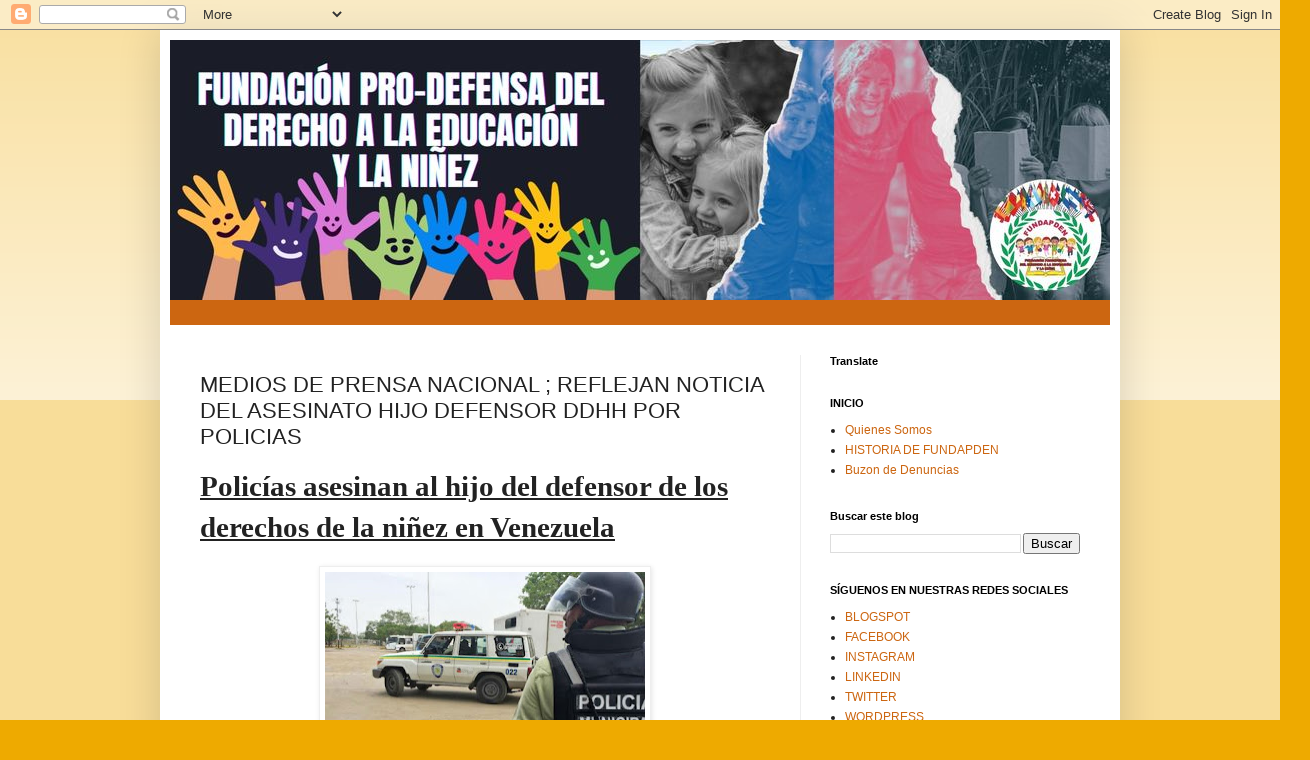

--- FILE ---
content_type: text/html; charset=UTF-8
request_url: https://www.fundapden.com/2016/10/medios-de-prensa-nacional-reflejan.html
body_size: 276614
content:
<!DOCTYPE html>
<html class='v2' dir='ltr' lang='es'>
<head>
<link href='https://www.blogger.com/static/v1/widgets/335934321-css_bundle_v2.css' rel='stylesheet' type='text/css'/>
<meta content='width=1100' name='viewport'/>
<meta content='text/html; charset=UTF-8' http-equiv='Content-Type'/>
<meta content='blogger' name='generator'/>
<link href='https://www.fundapden.com/favicon.ico' rel='icon' type='image/x-icon'/>
<link href='https://www.fundapden.com/2016/10/medios-de-prensa-nacional-reflejan.html' rel='canonical'/>
<link rel="alternate" type="application/atom+xml" title="FUNDACIÓN PRO-DEFENSA DEL DERECHO A LA EDUCACIÓN Y LA NIÑEZ - Atom" href="https://www.fundapden.com/feeds/posts/default" />
<link rel="alternate" type="application/rss+xml" title="FUNDACIÓN PRO-DEFENSA DEL DERECHO A LA EDUCACIÓN Y LA NIÑEZ - RSS" href="https://www.fundapden.com/feeds/posts/default?alt=rss" />
<link rel="service.post" type="application/atom+xml" title="FUNDACIÓN PRO-DEFENSA DEL DERECHO A LA EDUCACIÓN Y LA NIÑEZ - Atom" href="https://www.blogger.com/feeds/4619784043223471819/posts/default" />

<link rel="alternate" type="application/atom+xml" title="FUNDACIÓN PRO-DEFENSA DEL DERECHO A LA EDUCACIÓN Y LA NIÑEZ - Atom" href="https://www.fundapden.com/feeds/2336393150229832726/comments/default" />
<!--Can't find substitution for tag [blog.ieCssRetrofitLinks]-->
<link href='https://blogger.googleusercontent.com/img/b/R29vZ2xl/AVvXsEiGfCyXU-UJkuDsSFG1LiKTkt_1lHtxS4Zr7Utfk7BfArHvmRLICNquQFHFOkDLKmZfYELcgzcJPAmFen6-m5MBbpIhaQIVTk-EIZuIROKNvhWv16v1NQA0aBoOeq335m3WDGswUQAZYp4/s320/934e1ff3bd03d12a005f91b9763eb6e7.jpg' rel='image_src'/>
<meta content='https://www.fundapden.com/2016/10/medios-de-prensa-nacional-reflejan.html' property='og:url'/>
<meta content='MEDIOS DE PRENSA NACIONAL ; REFLEJAN NOTICIA DEL ASESINATO HIJO DEFENSOR DDHH POR POLICIAS' property='og:title'/>
<meta content='Fundapden.com' property='og:description'/>
<meta content='https://blogger.googleusercontent.com/img/b/R29vZ2xl/AVvXsEiGfCyXU-UJkuDsSFG1LiKTkt_1lHtxS4Zr7Utfk7BfArHvmRLICNquQFHFOkDLKmZfYELcgzcJPAmFen6-m5MBbpIhaQIVTk-EIZuIROKNvhWv16v1NQA0aBoOeq335m3WDGswUQAZYp4/w1200-h630-p-k-no-nu/934e1ff3bd03d12a005f91b9763eb6e7.jpg' property='og:image'/>
<title>FUNDACIÓN PRO-DEFENSA DEL DERECHO A LA EDUCACIÓN Y LA NIÑEZ: MEDIOS DE PRENSA NACIONAL ; REFLEJAN NOTICIA DEL ASESINATO HIJO DEFENSOR DDHH POR POLICIAS</title>
<style id='page-skin-1' type='text/css'><!--
/*
-----------------------------------------------
Blogger Template Style
Name:     Simple
Designer: Blogger
URL:      www.blogger.com
----------------------------------------------- */
/* Content
----------------------------------------------- */
body {
font: normal normal 12px Arial, Tahoma, Helvetica, FreeSans, sans-serif;
color: #222222;
background: #eeaa00 none repeat scroll top left;
padding: 0 40px 40px 40px;
}
html body .region-inner {
min-width: 0;
max-width: 100%;
width: auto;
}
h2 {
font-size: 22px;
}
a:link {
text-decoration:none;
color: #cc6611;
}
a:visited {
text-decoration:none;
color: #888888;
}
a:hover {
text-decoration:underline;
color: #ff9900;
}
.body-fauxcolumn-outer .fauxcolumn-inner {
background: transparent url(https://resources.blogblog.com/blogblog/data/1kt/simple/body_gradient_tile_light.png) repeat scroll top left;
_background-image: none;
}
.body-fauxcolumn-outer .cap-top {
position: absolute;
z-index: 1;
height: 400px;
width: 100%;
}
.body-fauxcolumn-outer .cap-top .cap-left {
width: 100%;
background: transparent url(https://resources.blogblog.com/blogblog/data/1kt/simple/gradients_light.png) repeat-x scroll top left;
_background-image: none;
}
.content-outer {
-moz-box-shadow: 0 0 40px rgba(0, 0, 0, .15);
-webkit-box-shadow: 0 0 5px rgba(0, 0, 0, .15);
-goog-ms-box-shadow: 0 0 10px #333333;
box-shadow: 0 0 40px rgba(0, 0, 0, .15);
margin-bottom: 1px;
}
.content-inner {
padding: 10px 10px;
}
.content-inner {
background-color: #ffffff;
}
/* Header
----------------------------------------------- */
.header-outer {
background: #cc6611 url(https://resources.blogblog.com/blogblog/data/1kt/simple/gradients_light.png) repeat-x scroll 0 -400px;
_background-image: none;
}
.Header h1 {
font: normal normal 60px Arial, Tahoma, Helvetica, FreeSans, sans-serif;
color: #ffffff;
text-shadow: 1px 2px 3px rgba(0, 0, 0, .2);
}
.Header h1 a {
color: #ffffff;
}
.Header .description {
font-size: 140%;
color: #ffffff;
}
.header-inner .Header .titlewrapper {
padding: 22px 30px;
}
.header-inner .Header .descriptionwrapper {
padding: 0 30px;
}
/* Tabs
----------------------------------------------- */
.tabs-inner .section:first-child {
border-top: 0 solid #eeeeee;
}
.tabs-inner .section:first-child ul {
margin-top: -0;
border-top: 0 solid #eeeeee;
border-left: 0 solid #eeeeee;
border-right: 0 solid #eeeeee;
}
.tabs-inner .widget ul {
background: #f5f5f5 url(https://resources.blogblog.com/blogblog/data/1kt/simple/gradients_light.png) repeat-x scroll 0 -800px;
_background-image: none;
border-bottom: 1px solid #eeeeee;
margin-top: 0;
margin-left: -30px;
margin-right: -30px;
}
.tabs-inner .widget li a {
display: inline-block;
padding: .6em 1em;
font: normal normal 14px Arial, Tahoma, Helvetica, FreeSans, sans-serif;
color: #999999;
border-left: 1px solid #ffffff;
border-right: 1px solid #eeeeee;
}
.tabs-inner .widget li:first-child a {
border-left: none;
}
.tabs-inner .widget li.selected a, .tabs-inner .widget li a:hover {
color: #000000;
background-color: #eeeeee;
text-decoration: none;
}
/* Columns
----------------------------------------------- */
.main-outer {
border-top: 0 solid #eeeeee;
}
.fauxcolumn-left-outer .fauxcolumn-inner {
border-right: 1px solid #eeeeee;
}
.fauxcolumn-right-outer .fauxcolumn-inner {
border-left: 1px solid #eeeeee;
}
/* Headings
----------------------------------------------- */
div.widget > h2,
div.widget h2.title {
margin: 0 0 1em 0;
font: normal bold 11px Arial, Tahoma, Helvetica, FreeSans, sans-serif;
color: #000000;
}
/* Widgets
----------------------------------------------- */
.widget .zippy {
color: #999999;
text-shadow: 2px 2px 1px rgba(0, 0, 0, .1);
}
.widget .popular-posts ul {
list-style: none;
}
/* Posts
----------------------------------------------- */
h2.date-header {
font: normal bold 11px Arial, Tahoma, Helvetica, FreeSans, sans-serif;
}
.date-header span {
background-color: transparent;
color: #222222;
padding: inherit;
letter-spacing: inherit;
margin: inherit;
}
.main-inner {
padding-top: 30px;
padding-bottom: 30px;
}
.main-inner .column-center-inner {
padding: 0 15px;
}
.main-inner .column-center-inner .section {
margin: 0 15px;
}
.post {
margin: 0 0 25px 0;
}
h3.post-title, .comments h4 {
font: normal normal 22px Arial, Tahoma, Helvetica, FreeSans, sans-serif;
margin: .75em 0 0;
}
.post-body {
font-size: 110%;
line-height: 1.4;
position: relative;
}
.post-body img, .post-body .tr-caption-container, .Profile img, .Image img,
.BlogList .item-thumbnail img {
padding: 2px;
background: #ffffff;
border: 1px solid #eeeeee;
-moz-box-shadow: 1px 1px 5px rgba(0, 0, 0, .1);
-webkit-box-shadow: 1px 1px 5px rgba(0, 0, 0, .1);
box-shadow: 1px 1px 5px rgba(0, 0, 0, .1);
}
.post-body img, .post-body .tr-caption-container {
padding: 5px;
}
.post-body .tr-caption-container {
color: #222222;
}
.post-body .tr-caption-container img {
padding: 0;
background: transparent;
border: none;
-moz-box-shadow: 0 0 0 rgba(0, 0, 0, .1);
-webkit-box-shadow: 0 0 0 rgba(0, 0, 0, .1);
box-shadow: 0 0 0 rgba(0, 0, 0, .1);
}
.post-header {
margin: 0 0 1.5em;
line-height: 1.6;
font-size: 90%;
}
.post-footer {
margin: 20px -2px 0;
padding: 5px 10px;
color: #666666;
background-color: #f9f9f9;
border-bottom: 1px solid #eeeeee;
line-height: 1.6;
font-size: 90%;
}
#comments .comment-author {
padding-top: 1.5em;
border-top: 1px solid #eeeeee;
background-position: 0 1.5em;
}
#comments .comment-author:first-child {
padding-top: 0;
border-top: none;
}
.avatar-image-container {
margin: .2em 0 0;
}
#comments .avatar-image-container img {
border: 1px solid #eeeeee;
}
/* Comments
----------------------------------------------- */
.comments .comments-content .icon.blog-author {
background-repeat: no-repeat;
background-image: url([data-uri]);
}
.comments .comments-content .loadmore a {
border-top: 1px solid #999999;
border-bottom: 1px solid #999999;
}
.comments .comment-thread.inline-thread {
background-color: #f9f9f9;
}
.comments .continue {
border-top: 2px solid #999999;
}
/* Accents
---------------------------------------------- */
.section-columns td.columns-cell {
border-left: 1px solid #eeeeee;
}
.blog-pager {
background: transparent none no-repeat scroll top center;
}
.blog-pager-older-link, .home-link,
.blog-pager-newer-link {
background-color: #ffffff;
padding: 5px;
}
.footer-outer {
border-top: 0 dashed #bbbbbb;
}
/* Mobile
----------------------------------------------- */
body.mobile  {
background-size: auto;
}
.mobile .body-fauxcolumn-outer {
background: transparent none repeat scroll top left;
}
.mobile .body-fauxcolumn-outer .cap-top {
background-size: 100% auto;
}
.mobile .content-outer {
-webkit-box-shadow: 0 0 3px rgba(0, 0, 0, .15);
box-shadow: 0 0 3px rgba(0, 0, 0, .15);
}
.mobile .tabs-inner .widget ul {
margin-left: 0;
margin-right: 0;
}
.mobile .post {
margin: 0;
}
.mobile .main-inner .column-center-inner .section {
margin: 0;
}
.mobile .date-header span {
padding: 0.1em 10px;
margin: 0 -10px;
}
.mobile h3.post-title {
margin: 0;
}
.mobile .blog-pager {
background: transparent none no-repeat scroll top center;
}
.mobile .footer-outer {
border-top: none;
}
.mobile .main-inner, .mobile .footer-inner {
background-color: #ffffff;
}
.mobile-index-contents {
color: #222222;
}
.mobile-link-button {
background-color: #cc6611;
}
.mobile-link-button a:link, .mobile-link-button a:visited {
color: #ffffff;
}
.mobile .tabs-inner .section:first-child {
border-top: none;
}
.mobile .tabs-inner .PageList .widget-content {
background-color: #eeeeee;
color: #000000;
border-top: 1px solid #eeeeee;
border-bottom: 1px solid #eeeeee;
}
.mobile .tabs-inner .PageList .widget-content .pagelist-arrow {
border-left: 1px solid #eeeeee;
}

--></style>
<style id='template-skin-1' type='text/css'><!--
body {
min-width: 960px;
}
.content-outer, .content-fauxcolumn-outer, .region-inner {
min-width: 960px;
max-width: 960px;
_width: 960px;
}
.main-inner .columns {
padding-left: 0;
padding-right: 310px;
}
.main-inner .fauxcolumn-center-outer {
left: 0;
right: 310px;
/* IE6 does not respect left and right together */
_width: expression(this.parentNode.offsetWidth -
parseInt("0") -
parseInt("310px") + 'px');
}
.main-inner .fauxcolumn-left-outer {
width: 0;
}
.main-inner .fauxcolumn-right-outer {
width: 310px;
}
.main-inner .column-left-outer {
width: 0;
right: 100%;
margin-left: -0;
}
.main-inner .column-right-outer {
width: 310px;
margin-right: -310px;
}
#layout {
min-width: 0;
}
#layout .content-outer {
min-width: 0;
width: 800px;
}
#layout .region-inner {
min-width: 0;
width: auto;
}
body#layout div.add_widget {
padding: 8px;
}
body#layout div.add_widget a {
margin-left: 32px;
}
--></style>
<link href='https://www.blogger.com/dyn-css/authorization.css?targetBlogID=4619784043223471819&amp;zx=34471907-9423-4a91-a8ba-93d7c4a51958' media='none' onload='if(media!=&#39;all&#39;)media=&#39;all&#39;' rel='stylesheet'/><noscript><link href='https://www.blogger.com/dyn-css/authorization.css?targetBlogID=4619784043223471819&amp;zx=34471907-9423-4a91-a8ba-93d7c4a51958' rel='stylesheet'/></noscript>
<meta name='google-adsense-platform-account' content='ca-host-pub-1556223355139109'/>
<meta name='google-adsense-platform-domain' content='blogspot.com'/>

</head>
<body class='loading variant-bold'>
<div class='navbar section' id='navbar' name='Barra de navegación'><div class='widget Navbar' data-version='1' id='Navbar1'><script type="text/javascript">
    function setAttributeOnload(object, attribute, val) {
      if(window.addEventListener) {
        window.addEventListener('load',
          function(){ object[attribute] = val; }, false);
      } else {
        window.attachEvent('onload', function(){ object[attribute] = val; });
      }
    }
  </script>
<div id="navbar-iframe-container"></div>
<script type="text/javascript" src="https://apis.google.com/js/platform.js"></script>
<script type="text/javascript">
      gapi.load("gapi.iframes:gapi.iframes.style.bubble", function() {
        if (gapi.iframes && gapi.iframes.getContext) {
          gapi.iframes.getContext().openChild({
              url: 'https://www.blogger.com/navbar/4619784043223471819?po\x3d2336393150229832726\x26origin\x3dhttps://www.fundapden.com',
              where: document.getElementById("navbar-iframe-container"),
              id: "navbar-iframe"
          });
        }
      });
    </script><script type="text/javascript">
(function() {
var script = document.createElement('script');
script.type = 'text/javascript';
script.src = '//pagead2.googlesyndication.com/pagead/js/google_top_exp.js';
var head = document.getElementsByTagName('head')[0];
if (head) {
head.appendChild(script);
}})();
</script>
</div></div>
<div class='body-fauxcolumns'>
<div class='fauxcolumn-outer body-fauxcolumn-outer'>
<div class='cap-top'>
<div class='cap-left'></div>
<div class='cap-right'></div>
</div>
<div class='fauxborder-left'>
<div class='fauxborder-right'></div>
<div class='fauxcolumn-inner'>
</div>
</div>
<div class='cap-bottom'>
<div class='cap-left'></div>
<div class='cap-right'></div>
</div>
</div>
</div>
<div class='content'>
<div class='content-fauxcolumns'>
<div class='fauxcolumn-outer content-fauxcolumn-outer'>
<div class='cap-top'>
<div class='cap-left'></div>
<div class='cap-right'></div>
</div>
<div class='fauxborder-left'>
<div class='fauxborder-right'></div>
<div class='fauxcolumn-inner'>
</div>
</div>
<div class='cap-bottom'>
<div class='cap-left'></div>
<div class='cap-right'></div>
</div>
</div>
</div>
<div class='content-outer'>
<div class='content-cap-top cap-top'>
<div class='cap-left'></div>
<div class='cap-right'></div>
</div>
<div class='fauxborder-left content-fauxborder-left'>
<div class='fauxborder-right content-fauxborder-right'></div>
<div class='content-inner'>
<header>
<div class='header-outer'>
<div class='header-cap-top cap-top'>
<div class='cap-left'></div>
<div class='cap-right'></div>
</div>
<div class='fauxborder-left header-fauxborder-left'>
<div class='fauxborder-right header-fauxborder-right'></div>
<div class='region-inner header-inner'>
<div class='header section' id='header' name='Cabecera'><div class='widget Header' data-version='1' id='Header1'>
<div id='header-inner'>
<a href='https://www.fundapden.com/' style='display: block'>
<img alt='FUNDACIÓN PRO-DEFENSA DEL DERECHO A LA EDUCACIÓN Y LA NIÑEZ' height='260px; ' id='Header1_headerimg' src='https://blogger.googleusercontent.com/img/a/AVvXsEiM5tLUMZJuMyqpLBvdXV2lcSW-V1BKgaEtlcRuSPnw3xF0Jh1pI4L_h1nHy3a5Qa2gfZKSnfYW_qwjJ0hHoYPL2NQXVsr9Nll-uub2H4g7ZITVv2QsWOhoGF0yhYMNSQLOG2XtI0PY8H_iC7ALgnvL_lWP43LcDJ3edQuHWueKfLU11ThMjp1q-jIvgVY=s940' style='display: block' width='940px; '/>
</a>
<div class='descriptionwrapper'>
<p class='description'><span>
</span></p>
</div>
</div>
</div></div>
</div>
</div>
<div class='header-cap-bottom cap-bottom'>
<div class='cap-left'></div>
<div class='cap-right'></div>
</div>
</div>
</header>
<div class='tabs-outer'>
<div class='tabs-cap-top cap-top'>
<div class='cap-left'></div>
<div class='cap-right'></div>
</div>
<div class='fauxborder-left tabs-fauxborder-left'>
<div class='fauxborder-right tabs-fauxborder-right'></div>
<div class='region-inner tabs-inner'>
<div class='tabs no-items section' id='crosscol' name='Multicolumnas'></div>
<div class='tabs no-items section' id='crosscol-overflow' name='Cross-Column 2'></div>
</div>
</div>
<div class='tabs-cap-bottom cap-bottom'>
<div class='cap-left'></div>
<div class='cap-right'></div>
</div>
</div>
<div class='main-outer'>
<div class='main-cap-top cap-top'>
<div class='cap-left'></div>
<div class='cap-right'></div>
</div>
<div class='fauxborder-left main-fauxborder-left'>
<div class='fauxborder-right main-fauxborder-right'></div>
<div class='region-inner main-inner'>
<div class='columns fauxcolumns'>
<div class='fauxcolumn-outer fauxcolumn-center-outer'>
<div class='cap-top'>
<div class='cap-left'></div>
<div class='cap-right'></div>
</div>
<div class='fauxborder-left'>
<div class='fauxborder-right'></div>
<div class='fauxcolumn-inner'>
</div>
</div>
<div class='cap-bottom'>
<div class='cap-left'></div>
<div class='cap-right'></div>
</div>
</div>
<div class='fauxcolumn-outer fauxcolumn-left-outer'>
<div class='cap-top'>
<div class='cap-left'></div>
<div class='cap-right'></div>
</div>
<div class='fauxborder-left'>
<div class='fauxborder-right'></div>
<div class='fauxcolumn-inner'>
</div>
</div>
<div class='cap-bottom'>
<div class='cap-left'></div>
<div class='cap-right'></div>
</div>
</div>
<div class='fauxcolumn-outer fauxcolumn-right-outer'>
<div class='cap-top'>
<div class='cap-left'></div>
<div class='cap-right'></div>
</div>
<div class='fauxborder-left'>
<div class='fauxborder-right'></div>
<div class='fauxcolumn-inner'>
</div>
</div>
<div class='cap-bottom'>
<div class='cap-left'></div>
<div class='cap-right'></div>
</div>
</div>
<!-- corrects IE6 width calculation -->
<div class='columns-inner'>
<div class='column-center-outer'>
<div class='column-center-inner'>
<div class='main section' id='main' name='Principal'><div class='widget Blog' data-version='1' id='Blog1'>
<div class='blog-posts hfeed'>

          <div class="date-outer">
        

          <div class="date-posts">
        
<div class='post-outer'>
<div class='post hentry uncustomized-post-template' itemprop='blogPost' itemscope='itemscope' itemtype='http://schema.org/BlogPosting'>
<meta content='https://blogger.googleusercontent.com/img/b/R29vZ2xl/AVvXsEiGfCyXU-UJkuDsSFG1LiKTkt_1lHtxS4Zr7Utfk7BfArHvmRLICNquQFHFOkDLKmZfYELcgzcJPAmFen6-m5MBbpIhaQIVTk-EIZuIROKNvhWv16v1NQA0aBoOeq335m3WDGswUQAZYp4/s320/934e1ff3bd03d12a005f91b9763eb6e7.jpg' itemprop='image_url'/>
<meta content='4619784043223471819' itemprop='blogId'/>
<meta content='2336393150229832726' itemprop='postId'/>
<a name='2336393150229832726'></a>
<h3 class='post-title entry-title' itemprop='name'>
MEDIOS DE PRENSA NACIONAL ; REFLEJAN NOTICIA DEL ASESINATO HIJO DEFENSOR DDHH POR POLICIAS
</h3>
<div class='post-header'>
<div class='post-header-line-1'></div>
</div>
<div class='post-body entry-content' id='post-body-2336393150229832726' itemprop='description articleBody'>
<div dir="ltr" style="text-align: left;" trbidi="on">
<h1 class="titulo660" style="font-family: &quot;Times New Roman&quot;, Times, serif; font-size: 22pt !important; margin: 0px !important; text-decoration: underline;">
Policías asesinan al hijo del defensor de los derechos de la niñez en Venezuela</h1>
<div>
<br /></div>
<div>
<div class="separator" style="clear: both; text-align: center;">
<a href="https://blogger.googleusercontent.com/img/b/R29vZ2xl/AVvXsEiGfCyXU-UJkuDsSFG1LiKTkt_1lHtxS4Zr7Utfk7BfArHvmRLICNquQFHFOkDLKmZfYELcgzcJPAmFen6-m5MBbpIhaQIVTk-EIZuIROKNvhWv16v1NQA0aBoOeq335m3WDGswUQAZYp4/s1600/934e1ff3bd03d12a005f91b9763eb6e7.jpg" imageanchor="1" style="margin-left: 1em; margin-right: 1em;"><img border="0" height="152" src="https://blogger.googleusercontent.com/img/b/R29vZ2xl/AVvXsEiGfCyXU-UJkuDsSFG1LiKTkt_1lHtxS4Zr7Utfk7BfArHvmRLICNquQFHFOkDLKmZfYELcgzcJPAmFen6-m5MBbpIhaQIVTk-EIZuIROKNvhWv16v1NQA0aBoOeq335m3WDGswUQAZYp4/s320/934e1ff3bd03d12a005f91b9763eb6e7.jpg" width="320" /></a></div>
<div style="font-family: Arial, Helvetica, sans-serif; font-size: 14px; text-align: justify;">
<strong><a href="http://www.2001.com.ve/en-la-calle/143023/policias-asesinan-al-hijo-del-defensor-de-los-derechos-de-la-ninez-en-venezuela-.html">Redacción 2001.com.ve&nbsp;</a></strong></div>
<div style="font-family: Arial, Helvetica, sans-serif; font-size: 14px; text-align: justify;">
<strong><br /></strong></div>
<div style="font-family: Arial, Helvetica, sans-serif; font-size: 14px; text-align: justify;">
<strong>Luis Urbano</strong>&nbsp;falleció a causa de cuatro impacto de balas propiciados por funcionarios de la policía del municipio Sotillo en el estado&nbsp;<strong>Anzoátegui</strong>, el occiso era mecánico e hijo de del defensor de los derechos humanos,&nbsp;<strong>José Luis Urbano</strong>, quien es reconocido por su trabajo de defensa y denuncia en casos de educación y de los niños.</div>
<div style="font-family: Arial, Helvetica, sans-serif; font-size: 14px; text-align: justify;">
Los testigos afirman que mientras el joven reparaba su moto fue abordado por los agentes policiales en la vía pública, su padre declaró ante la&nbsp;<strong>Amnistía Internacional</strong>&nbsp;que los hechos se llevarían a cabo tras realizarse una discusión entre su difunto hijo y los oficiales, quienes tras disparar los trasladaron a un centro hospitalario. &nbsp;</div>
<div style="font-family: Arial, Helvetica, sans-serif; font-size: 14px; text-align: justify;">
José Luis Urbano también confesó que ha sido amenazado en varias ocasiones debido al tipo de trabajo que realiza como presidente de la&nbsp;<strong>Fundación Pro-Defensa del Derecho a la Educación</strong>.</div>
<div style="font-family: Arial, Helvetica, sans-serif; font-size: 14px; text-align: justify;">
En 2007 Urbano fue víctima de un atentado en el cual resultó herido de bala. Actualmente se teme por la vida tanto de José Luis Urbano, como por la de su familia y miembros pertenecientes a la Fundación no gubernamental.</div>
<div style="font-family: Arial, Helvetica, sans-serif; font-size: 14px; text-align: justify;">
La Amnistía Internacional emitió un llamado a los activistas de todo el mundo a escribir mensaje para<strong>Venezuela</strong>&nbsp;donde se inste a las autoridades para que garanticen la protección de Urbano, sus familiares y colaboradores de la fundación, así como también solicitando que inicien una investigación completa por la muerte de su hijo.&nbsp;</div>
<div style="font-family: Arial, Helvetica, sans-serif; font-size: 14px; text-align: justify;">
<strong>2016-10-19</strong></div>
</div>
<div>
<strong><br /></strong></div>
</div>
<div style='clear: both;'></div>
</div>
<div class='post-footer'>
<div class='post-footer-line post-footer-line-1'>
<span class='post-author vcard'>
By
<span class='fn' itemprop='author' itemscope='itemscope' itemtype='http://schema.org/Person'>
<meta content='https://www.blogger.com/profile/13147741979207057933' itemprop='url'/>
<a class='g-profile' href='https://www.blogger.com/profile/13147741979207057933' rel='author' title='author profile'>
<span itemprop='name'>FUNDACION PRODEFENSA DEL DERECHO A LA EDUCACION Y LA INFANCIA</span>
</a>
</span>
</span>
<span class='post-timestamp'>
-
<meta content='https://www.fundapden.com/2016/10/medios-de-prensa-nacional-reflejan.html' itemprop='url'/>
<a class='timestamp-link' href='https://www.fundapden.com/2016/10/medios-de-prensa-nacional-reflejan.html' rel='bookmark' title='permanent link'><abbr class='published' itemprop='datePublished' title='2016-10-20T06:50:00-07:00'>octubre 20, 2016</abbr></a>
</span>
<span class='post-comment-link'>
</span>
<span class='post-icons'>
<span class='item-action'>
<a href='https://www.blogger.com/email-post/4619784043223471819/2336393150229832726' title='Enviar entrada por correo electrónico'>
<img alt='' class='icon-action' height='13' src='https://resources.blogblog.com/img/icon18_email.gif' width='18'/>
</a>
</span>
</span>
<div class='post-share-buttons goog-inline-block'>
<a class='goog-inline-block share-button sb-email' href='https://www.blogger.com/share-post.g?blogID=4619784043223471819&postID=2336393150229832726&target=email' target='_blank' title='Enviar por correo electrónico'><span class='share-button-link-text'>Enviar por correo electrónico</span></a><a class='goog-inline-block share-button sb-blog' href='https://www.blogger.com/share-post.g?blogID=4619784043223471819&postID=2336393150229832726&target=blog' onclick='window.open(this.href, "_blank", "height=270,width=475"); return false;' target='_blank' title='Escribe un blog'><span class='share-button-link-text'>Escribe un blog</span></a><a class='goog-inline-block share-button sb-twitter' href='https://www.blogger.com/share-post.g?blogID=4619784043223471819&postID=2336393150229832726&target=twitter' target='_blank' title='Compartir en X'><span class='share-button-link-text'>Compartir en X</span></a><a class='goog-inline-block share-button sb-facebook' href='https://www.blogger.com/share-post.g?blogID=4619784043223471819&postID=2336393150229832726&target=facebook' onclick='window.open(this.href, "_blank", "height=430,width=640"); return false;' target='_blank' title='Compartir con Facebook'><span class='share-button-link-text'>Compartir con Facebook</span></a><a class='goog-inline-block share-button sb-pinterest' href='https://www.blogger.com/share-post.g?blogID=4619784043223471819&postID=2336393150229832726&target=pinterest' target='_blank' title='Compartir en Pinterest'><span class='share-button-link-text'>Compartir en Pinterest</span></a>
</div>
</div>
<div class='post-footer-line post-footer-line-2'>
<span class='post-labels'>
Labels:
<a href='https://www.fundapden.com/search/label/noticias%20sin%20fronteras' rel='tag'>noticias sin fronteras</a>
</span>
</div>
<div class='post-footer-line post-footer-line-3'>
<span class='post-location'>
</span>
</div>
</div>
</div>
<div class='comments' id='comments'>
<a name='comments'></a>
<h4>No hay comentarios:</h4>
<div id='Blog1_comments-block-wrapper'>
<dl class='avatar-comment-indent' id='comments-block'>
</dl>
</div>
<p class='comment-footer'>
<a href='https://www.blogger.com/comment/fullpage/post/4619784043223471819/2336393150229832726' onclick='javascript:window.open(this.href, "bloggerPopup", "toolbar=0,location=0,statusbar=1,menubar=0,scrollbars=yes,width=640,height=500"); return false;'>Publicar un comentario</a>
</p>
</div>
</div>

        </div></div>
      
</div>
<div class='blog-pager' id='blog-pager'>
<span id='blog-pager-newer-link'>
<a class='blog-pager-newer-link' href='https://www.fundapden.com/2016/10/red-de-apoyo-por-la-justicia-y-la-paz.html' id='Blog1_blog-pager-newer-link' title='Entrada más reciente'>Entrada más reciente</a>
</span>
<span id='blog-pager-older-link'>
<a class='blog-pager-older-link' href='https://www.fundapden.com/2016/10/una-estudiante-fallecida-y-tres.html' id='Blog1_blog-pager-older-link' title='Entrada antigua'>Entrada antigua</a>
</span>
<a class='home-link' href='https://www.fundapden.com/'>Inicio</a>
</div>
<div class='clear'></div>
<div class='post-feeds'>
<div class='feed-links'>
Suscribirse a:
<a class='feed-link' href='https://www.fundapden.com/feeds/2336393150229832726/comments/default' target='_blank' type='application/atom+xml'>Enviar comentarios (Atom)</a>
</div>
</div>
</div><div class='widget FeaturedPost' data-version='1' id='FeaturedPost1'>
<div class='post-summary'>
<h3><a href='https://www.fundapden.com/2025/09/unete-al-grito-de-millones-justicia.html'>&quot;ÚNETE AL GRITO DE MILLONES: JUSTICIA PENAL DE PROTECCIÓN PARA LA INFANCIA&quot;</a></h3>
<p>
Firma para cambiar leyes obsoletas que desprotegen a los niños en América Latina. Las mujeres tienen leyes penales que castigan la violencia...
</p>
<img class='image' src='https://blogger.googleusercontent.com/img/a/AVvXsEjD8x-LHj82SmjlSB9yhRbZsOMM3VbbGRyo-LG3ABlrtQ_16rXA-4LKyHp-XyogesMWTGt9b69YCk4GeVMXl4_KxgR9ghDkOKGreG5zelTQppiSlL2z9D9NvHuT3Toq4PxQyKSK2TUFJsUOmauKBWh6R9WpBbepyVzsKEzSmElvSw1xkgCBybkXMtygO0A'/>
</div>
<style type='text/css'>
    .image {
      width: 100%;
    }
  </style>
<div class='clear'></div>
</div><div class='widget PopularPosts' data-version='1' id='PopularPosts1'>
<div class='widget-content popular-posts'>
<ul>
<li>
<div class='item-content'>
<div class='item-thumbnail'>
<a href='https://www.fundapden.com/2015/05/violan-ddhh-y-lesionan-13-estudiantes.html' target='_blank'>
<img alt='' border='0' src='https://blogger.googleusercontent.com/img/b/R29vZ2xl/AVvXsEhWoamYpVToSZml_ye3-xqQJw82YsFYxCYSor7Lgs_XxZCRd3ODUPkpNFELXb6JdzbkDzWBLNDczH2fDw-gyswgGlPqMcWBrdqwgbph-ak-NHIX7cdk8DXGGxJPVDCADu1XQElpjHVp2OY/w72-h72-p-k-no-nu/images+%25281%2529.jpg'/>
</a>
</div>
<div class='item-title'><a href='https://www.fundapden.com/2015/05/violan-ddhh-y-lesionan-13-estudiantes.html'>Violan DDHH y lesionan a 13 estudiantes  UNES. ANZOATEGUI</a></div>
<div class='item-snippet'>  Familiares de los estudiantes afectados nos envían la siguiente denuncia.&#160; El día martes &#160;20 05 2015 en la población de bergantín del Esta...</div>
</div>
<div style='clear: both;'></div>
</li>
<li>
<div class='item-content'>
<div class='item-thumbnail'>
<a href='https://www.fundapden.com/2025/04/curso-especializado-para-abogados-y.html' target='_blank'>
<img alt='' border='0' src='https://blogger.googleusercontent.com/img/a/AVvXsEhPFjBY61ihdB6wNXyYC9HOrvp2p1leMeJTk91bY_w0E174eydMiH7WESaXnB3amjyaV0-zaXIn0Um3ElS-6J9TNeZGzzGdBSCUVLF2OxtAGz9y5Mk77RCB6tSzEidVFYfG_bVZYGYQlCjfuSLLY9csIVT4NmbLwDqdXDxnmBHncgeWttSm4xPURXieW-s=w72-h72-p-k-no-nu'/>
</a>
</div>
<div class='item-title'><a href='https://www.fundapden.com/2025/04/curso-especializado-para-abogados-y.html'>CURSO ESPECIALIZADO PARA ABOGADOS Y FAMILIAS: CÓMO REDACTAR UNA ACCIÓN PENAL CONTRA LOS COBROS ILEGALES EN ESCUELAS PÚBLICAS</a></div>
<div class='item-snippet'>&#161;CURSO GRATUITO!   &#160;   CURSO ESPECIALIZADO PARA ABOGADOS Y FAMILIAS: CÓMO REDACTAR UNA ACCIÓN PENAL CONTRA LOS COBROS ILEGALES EN ESCUELAS P...</div>
</div>
<div style='clear: both;'></div>
</li>
<li>
<div class='item-content'>
<div class='item-thumbnail'>
<a href='https://www.fundapden.com/2013/03/mexico-viola-adolescente-que-contacto.html' target='_blank'>
<img alt='' border='0' src='https://lh3.googleusercontent.com/blogger_img_proxy/AEn0k_veSLUpV6mpnyevrGTZ89L_BXjqKGQ6fWVoWvpsZtHQ3UeB-W6mDVtdvT2yYS9U4w_DY3Z5oqoqq_tzcoxR2BLYFZNZm0apAA-mVkrBgGCsrysYWFiSoBFMW4Yq-i2QOaeiTw=w72-h72-p-k-no-nu'/>
</a>
</div>
<div class='item-title'><a href='https://www.fundapden.com/2013/03/mexico-viola-adolescente-que-contacto.html'>MEXICO: Viola a adolescente que contactó por Facebook</a></div>
<div class='item-snippet'>                          A través de las redes sociales, un hombre contactó a una  jovencita de 16 años, a quien citó en su mismo domicilio...</div>
</div>
<div style='clear: both;'></div>
</li>
</ul>
<div class='clear'></div>
</div>
</div></div>
</div>
</div>
<div class='column-left-outer'>
<div class='column-left-inner'>
<aside>
</aside>
</div>
</div>
<div class='column-right-outer'>
<div class='column-right-inner'>
<aside>
<div class='sidebar section' id='sidebar-right-1'><div class='widget Translate' data-version='1' id='Translate1'>
<h2 class='title'>Translate</h2>
<div id='google_translate_element'></div>
<script>
    function googleTranslateElementInit() {
      new google.translate.TranslateElement({
        pageLanguage: 'es',
        autoDisplay: 'true',
        layout: google.translate.TranslateElement.InlineLayout.VERTICAL
      }, 'google_translate_element');
    }
  </script>
<script src='//translate.google.com/translate_a/element.js?cb=googleTranslateElementInit'></script>
<div class='clear'></div>
</div><div class='widget PageList' data-version='1' id='PageList1'>
<h2>INICIO</h2>
<div class='widget-content'>
<ul>
<li>
<a href='https://www.fundapden.com/p/la-fundacion.html'>Quienes Somos</a>
</li>
<li>
<a href='https://www.fundapden.com/p/historia-de-la-ong-fundapden.html'>HISTORIA DE FUNDAPDEN</a>
</li>
<li>
<a href='https://www.fundapden.com/p/denuncias.html'>Buzon de Denuncias</a>
</li>
</ul>
<div class='clear'></div>
</div>
</div><div class='widget BlogSearch' data-version='1' id='BlogSearch1'>
<h2 class='title'>Buscar este blog</h2>
<div class='widget-content'>
<div id='BlogSearch1_form'>
<form action='https://www.fundapden.com/search' class='gsc-search-box' target='_top'>
<table cellpadding='0' cellspacing='0' class='gsc-search-box'>
<tbody>
<tr>
<td class='gsc-input'>
<input autocomplete='off' class='gsc-input' name='q' size='10' title='search' type='text' value=''/>
</td>
<td class='gsc-search-button'>
<input class='gsc-search-button' title='search' type='submit' value='Buscar'/>
</td>
</tr>
</tbody>
</table>
</form>
</div>
</div>
<div class='clear'></div>
</div><div class='widget LinkList' data-version='1' id='LinkList2'>
<h2>SÍGUENOS EN NUESTRAS REDES SOCIALES</h2>
<div class='widget-content'>
<ul>
<li><a href='http://prodefensadelaeducacion.blogspot.com'>BLOGSPOT</a></li>
<li><a href='https://www.facebook.com/FundapdenLATAM/'>FACEBOOK</a></li>
<li><a href='https://www.instagram.com/fundapdenvenezuela/'>INSTAGRAM</a></li>
<li><a href='https://www.linkedin.com/in/prodefensa-educaci%C3%B3n-y-la-ni%C3%B1ez-bb7a2420/'>LINKEDIN</a></li>
<li><a href='https://twitter.com/defendiendoDDHH'>TWITTER</a></li>
<li><a href='https://prodefensadelaeducacion.wordpress.com/'>WORDPRESS</a></li>
<li><a href='https://www.youtube.com/channel/UCrUIVfgmIj8GHhnleAU-yQw'>YOUTUBE</a></li>
</ul>
<div class='clear'></div>
</div>
</div><div class='widget LinkList' data-version='1' id='LinkList4'>
<h2>DICCIONARIO</h2>
<div class='widget-content'>
<ul>
<li><a href='https://docs.google.com/document/d/1CQb_WquWQybqoVdmCZan-BlqQdeHKJPW/edit?usp=sharing&ouid=108709629531249313383&rtpof=true&sd=true'>GLOSARIO JURÍDICO SOBRE DERECHOS HUMANOS</a></li>
</ul>
<div class='clear'></div>
</div>
</div>
<div class='widget Profile' data-version='1' id='Profile1'>
<h2>DEFENSOR DE  DERECHOS  HUMANOS</h2>
<div class='widget-content'>
<a href='https://www.blogger.com/profile/13147741979207057933'><img alt='Mi foto' class='profile-img' height='67' src='//blogger.googleusercontent.com/img/b/R29vZ2xl/AVvXsEgevDNTsbgGkl7RvA4Zb9rpu7VYDDaMtdkkkTMpOyoo3UKM-dGs7VMHhcBtTMKn-K_2UMgemlDluLLVn83cuvP0QhBGV4M0V-gyQ17vq6cEGl4KFL78bc_rouG3i2x2szc/s135/jose-urbano+%281%29.jpg' width='80'/></a>
<dl class='profile-datablock'>
<dt class='profile-data'>
<a class='profile-name-link g-profile' href='https://www.blogger.com/profile/13147741979207057933' rel='author' style='background-image: url(//www.blogger.com/img/logo-16.png);'>
FUNDACION PRODEFENSA DEL DERECHO A LA EDUCACION Y LA INFANCIA
</a>
</dt>
<dd class='profile-textblock'>José Luis Urbano es el fundador y presidente de la Fundación Prodefensa del Derecho a la Educación y la Niñez en Venezuela, una organización no gubernamental establecida en 2004. Esta fundación se ha convertido en pionera en la defensa de los derechos humanos, enfocándose en la asistencia y protección social de la infancia. A través de su labor, Prodefensa denuncia la alarmante explotación infantil que ocurre de manera silenciosa en las escuelas, abogando por un futuro más justo y equitativo para los niños y niñas de latinoamerica y el mundo </dd>
</dl>
<a class='profile-link' href='https://www.blogger.com/profile/13147741979207057933' rel='author'>Ver todo mi perfil</a>
<div class='clear'></div>
</div>
</div><div class='widget BlogArchive' data-version='1' id='BlogArchive1'>
<h2>Archivo del blog</h2>
<div class='widget-content'>
<div id='ArchiveList'>
<div id='BlogArchive1_ArchiveList'>
<select id='BlogArchive1_ArchiveMenu'>
<option value=''>Archivo del blog</option>
<option value='https://www.fundapden.com/2025/09/'>septiembre (1)</option>
<option value='https://www.fundapden.com/2025/04/'>abril (2)</option>
<option value='https://www.fundapden.com/2025/03/'>marzo (1)</option>
<option value='https://www.fundapden.com/2024/12/'>diciembre (1)</option>
<option value='https://www.fundapden.com/2024/08/'>agosto (1)</option>
<option value='https://www.fundapden.com/2024/03/'>marzo (2)</option>
<option value='https://www.fundapden.com/2023/11/'>noviembre (2)</option>
<option value='https://www.fundapden.com/2023/08/'>agosto (1)</option>
<option value='https://www.fundapden.com/2023/07/'>julio (1)</option>
<option value='https://www.fundapden.com/2022/12/'>diciembre (2)</option>
<option value='https://www.fundapden.com/2022/08/'>agosto (1)</option>
<option value='https://www.fundapden.com/2022/06/'>junio (2)</option>
<option value='https://www.fundapden.com/2022/05/'>mayo (1)</option>
<option value='https://www.fundapden.com/2022/04/'>abril (1)</option>
<option value='https://www.fundapden.com/2022/03/'>marzo (1)</option>
<option value='https://www.fundapden.com/2022/02/'>febrero (5)</option>
<option value='https://www.fundapden.com/2022/01/'>enero (1)</option>
<option value='https://www.fundapden.com/2021/11/'>noviembre (5)</option>
<option value='https://www.fundapden.com/2021/10/'>octubre (12)</option>
<option value='https://www.fundapden.com/2021/09/'>septiembre (6)</option>
<option value='https://www.fundapden.com/2021/08/'>agosto (7)</option>
<option value='https://www.fundapden.com/2021/07/'>julio (3)</option>
<option value='https://www.fundapden.com/2021/06/'>junio (2)</option>
<option value='https://www.fundapden.com/2021/05/'>mayo (1)</option>
<option value='https://www.fundapden.com/2021/04/'>abril (3)</option>
<option value='https://www.fundapden.com/2021/03/'>marzo (8)</option>
<option value='https://www.fundapden.com/2021/02/'>febrero (8)</option>
<option value='https://www.fundapden.com/2021/01/'>enero (3)</option>
<option value='https://www.fundapden.com/2020/12/'>diciembre (7)</option>
<option value='https://www.fundapden.com/2020/11/'>noviembre (10)</option>
<option value='https://www.fundapden.com/2020/05/'>mayo (1)</option>
<option value='https://www.fundapden.com/2020/03/'>marzo (2)</option>
<option value='https://www.fundapden.com/2019/07/'>julio (4)</option>
<option value='https://www.fundapden.com/2019/06/'>junio (5)</option>
<option value='https://www.fundapden.com/2019/05/'>mayo (4)</option>
<option value='https://www.fundapden.com/2019/04/'>abril (9)</option>
<option value='https://www.fundapden.com/2018/05/'>mayo (2)</option>
<option value='https://www.fundapden.com/2018/03/'>marzo (7)</option>
<option value='https://www.fundapden.com/2018/02/'>febrero (5)</option>
<option value='https://www.fundapden.com/2018/01/'>enero (8)</option>
<option value='https://www.fundapden.com/2017/12/'>diciembre (15)</option>
<option value='https://www.fundapden.com/2017/11/'>noviembre (14)</option>
<option value='https://www.fundapden.com/2017/10/'>octubre (34)</option>
<option value='https://www.fundapden.com/2017/09/'>septiembre (20)</option>
<option value='https://www.fundapden.com/2017/08/'>agosto (6)</option>
<option value='https://www.fundapden.com/2017/07/'>julio (11)</option>
<option value='https://www.fundapden.com/2017/06/'>junio (6)</option>
<option value='https://www.fundapden.com/2017/05/'>mayo (11)</option>
<option value='https://www.fundapden.com/2017/04/'>abril (7)</option>
<option value='https://www.fundapden.com/2017/03/'>marzo (13)</option>
<option value='https://www.fundapden.com/2017/02/'>febrero (2)</option>
<option value='https://www.fundapden.com/2017/01/'>enero (15)</option>
<option value='https://www.fundapden.com/2016/12/'>diciembre (23)</option>
<option value='https://www.fundapden.com/2016/11/'>noviembre (57)</option>
<option value='https://www.fundapden.com/2016/10/'>octubre (45)</option>
<option value='https://www.fundapden.com/2016/09/'>septiembre (12)</option>
<option value='https://www.fundapden.com/2016/08/'>agosto (21)</option>
<option value='https://www.fundapden.com/2016/07/'>julio (51)</option>
<option value='https://www.fundapden.com/2016/06/'>junio (44)</option>
<option value='https://www.fundapden.com/2016/05/'>mayo (41)</option>
<option value='https://www.fundapden.com/2016/04/'>abril (33)</option>
<option value='https://www.fundapden.com/2016/03/'>marzo (38)</option>
<option value='https://www.fundapden.com/2016/02/'>febrero (23)</option>
<option value='https://www.fundapden.com/2016/01/'>enero (16)</option>
<option value='https://www.fundapden.com/2015/12/'>diciembre (10)</option>
<option value='https://www.fundapden.com/2015/11/'>noviembre (39)</option>
<option value='https://www.fundapden.com/2015/10/'>octubre (43)</option>
<option value='https://www.fundapden.com/2015/09/'>septiembre (34)</option>
<option value='https://www.fundapden.com/2015/08/'>agosto (27)</option>
<option value='https://www.fundapden.com/2015/07/'>julio (64)</option>
<option value='https://www.fundapden.com/2015/06/'>junio (59)</option>
<option value='https://www.fundapden.com/2015/05/'>mayo (21)</option>
<option value='https://www.fundapden.com/2015/04/'>abril (13)</option>
<option value='https://www.fundapden.com/2015/03/'>marzo (20)</option>
<option value='https://www.fundapden.com/2015/02/'>febrero (16)</option>
<option value='https://www.fundapden.com/2015/01/'>enero (25)</option>
<option value='https://www.fundapden.com/2014/12/'>diciembre (19)</option>
<option value='https://www.fundapden.com/2014/11/'>noviembre (35)</option>
<option value='https://www.fundapden.com/2014/10/'>octubre (33)</option>
<option value='https://www.fundapden.com/2014/09/'>septiembre (35)</option>
<option value='https://www.fundapden.com/2014/08/'>agosto (21)</option>
<option value='https://www.fundapden.com/2014/07/'>julio (54)</option>
<option value='https://www.fundapden.com/2014/06/'>junio (24)</option>
<option value='https://www.fundapden.com/2014/05/'>mayo (43)</option>
<option value='https://www.fundapden.com/2014/04/'>abril (29)</option>
<option value='https://www.fundapden.com/2014/03/'>marzo (8)</option>
<option value='https://www.fundapden.com/2014/02/'>febrero (9)</option>
<option value='https://www.fundapden.com/2014/01/'>enero (5)</option>
<option value='https://www.fundapden.com/2013/11/'>noviembre (11)</option>
<option value='https://www.fundapden.com/2013/10/'>octubre (2)</option>
<option value='https://www.fundapden.com/2013/09/'>septiembre (12)</option>
<option value='https://www.fundapden.com/2013/08/'>agosto (2)</option>
<option value='https://www.fundapden.com/2013/07/'>julio (22)</option>
<option value='https://www.fundapden.com/2013/06/'>junio (10)</option>
<option value='https://www.fundapden.com/2013/04/'>abril (4)</option>
<option value='https://www.fundapden.com/2013/03/'>marzo (10)</option>
<option value='https://www.fundapden.com/2013/02/'>febrero (13)</option>
<option value='https://www.fundapden.com/2013/01/'>enero (18)</option>
<option value='https://www.fundapden.com/2012/12/'>diciembre (20)</option>
<option value='https://www.fundapden.com/2012/11/'>noviembre (40)</option>
<option value='https://www.fundapden.com/2012/10/'>octubre (39)</option>
<option value='https://www.fundapden.com/2012/09/'>septiembre (22)</option>
<option value='https://www.fundapden.com/2012/08/'>agosto (36)</option>
<option value='https://www.fundapden.com/2012/07/'>julio (51)</option>
<option value='https://www.fundapden.com/2012/06/'>junio (28)</option>
<option value='https://www.fundapden.com/2012/05/'>mayo (21)</option>
<option value='https://www.fundapden.com/2012/04/'>abril (23)</option>
<option value='https://www.fundapden.com/2012/03/'>marzo (24)</option>
<option value='https://www.fundapden.com/2012/02/'>febrero (30)</option>
<option value='https://www.fundapden.com/2012/01/'>enero (11)</option>
<option value='https://www.fundapden.com/2011/12/'>diciembre (1)</option>
<option value='https://www.fundapden.com/2011/05/'>mayo (1)</option>
</select>
</div>
</div>
<div class='clear'></div>
</div>
</div><div class='widget LinkList' data-version='1' id='LinkList1'>
<h2>REDES  SOCIALES  DE LA ONG PRO DEFENSA DE LA EDUCACIÓN EN:</h2>
<div class='widget-content'>
<ul>
<li><a href='https://www.amnesty.org/es/countries/americas/venezuela/'>AMNISTIA INTERNACIONAL VENEZUELA</a></li>
<li><a href='http://explotacioninfantilenvenezuela.blogspot.com/'>EXPLOTACIÓN INFANTIL EN VENEZUELA</a></li>
<li><a href='https://www.facebook.com/ONG.FUNDAPDEN'>FACEBOOK DE FUNDAPDEN</a></li>
<li><a href='https://www.facebook.com/defendiendoDDHH'>NOTI-DENUNCIAS-VENEZUELA</a></li>
<li><a href='http://prodefensadelaeducacion.wordpress.com/'>NOTICIAS Y DENUNCIAS DEL BLOG ANTERIOR</a></li>
<li><a href='http://notidenuncias-educativas.blogspot.com/'>NOTIDENUNCIAS-EDUCATIVAS</a></li>
<li><a href='http://twitter.com/defendiendoDDHH'>TWITTER DE PRODEFENSA</a></li>
<li><a href='https://www.facebook.com/groups/165590020166806/'>UNETE A LA RED DE ABOGADOS DE PROTECCION N.N.A</a></li>
</ul>
<div class='clear'></div>
</div>
</div><div class='widget ReportAbuse' data-version='1' id='ReportAbuse1'>
<h3 class='title'>
<a class='report_abuse' href='https://www.blogger.com/go/report-abuse' rel='noopener nofollow' target='_blank'>
Denunciar abuso
</a>
</h3>
</div><div class='widget HTML' data-version='1' id='HTML1'>
<h2 class='title'>FUNDA.PDEN.INTERNACIONAL</h2>
<div class='widget-content'>
<blink><span><span style="font-family:trebuchet, arial, verdana, sans-serif;font-size:14px;color:white;"><marquee><span><b> <span style="color:red;">24 HORAS DENUNCIANDO LAS VIOLACIÓN DE DERECHOS HUMANOS  DE LA INFANCIA EN ESCUELAS DE VENEZUELA Y EL MUNDO: ENVÍENOS SU CASO AL CORREO: denuncias.educativas@gmail.com :  PARA PUBLICARLO, SOMOS UNA ONG comprometida a acabar con las violaciones de los Derechos del Niño </span></b></span></marquee></span></span></blink>
</div>
<div class='clear'></div>
</div><div class='widget Text' data-version='1' id='Text1'>
<h2 class='title'>ARTÍCULOS MAS LEÍDOS Y  SEGUIDOS DEL  ANTERIOR  BLOG</h2>
<div class='widget-content'>
<h3    style="background-attachment: initial; background-clip: initial; background-image: initial; background-origin: initial; background-position: initial initial; background-repeat: initial initial; font-style: normal; font-variant: normal; font-weight: normal; line-height: normal; margin-bottom: 0.0001pt; margin-left: 0cm; margin-right: 0cm; margin-top: 0cm;font-family:Georgia, serif;font-size:100%;color:white;"><span style="line-height: 16px; text-align: -webkit-auto;font-family:Verdana, Arial, Helvetica, sans-serif;font-size:12px;color:magenta;"><marquee direction="up" id="ejemplo"><h3 style="background-attachment: initial; background-clip: initial; background-image: initial; background-origin: initial; background-position: initial initial; background-repeat: initial initial; color: white; font-family: Georgia, serif; font-size: 100%; font-style: normal; font-variant: normal; font-weight: normal; line-height: normal; margin-bottom: 0.0001pt; margin-left: 0cm; margin-right: 0cm; margin-top: 0cm;"><img src="https://lh3.googleusercontent.com/blogger_img_proxy/AEn0k_vWK5tHQBE6wp7NW06xgHx2ZT0OMITYRznx0U-yfiN3trs62qpRfXdEDGQOelslSajW5OxnPLKX2vW36tiOoyfpLZv6CGey1hDo8dbt0VAGlEp5R7B5RfK6zHO6Deu1QVsjUqDbFlg-X7yAWTA=s0-d" /> </h3><h3 style="background-attachment: initial; background-clip: initial; background-image: initial; background-origin: initial; background-position: initial initial; background-repeat: initial initial; font-style: normal; font-variant: normal; font-weight: normal; line-height: normal; margin-bottom: 0.0001pt; margin-left: 0cm; margin-right: 0cm; margin-top: 0cm;"><span style="font-family:&quot;;font-size:16.5pt;color:sienna;"><a href="http://prodefensadelaeducacion.wordpress.com/2011/07/25/en-la-colmena-de-la-vida-los-espacios-ya-perdieron-su-color/">En la Colmena de la Vida &#8220;los espacios ya perdieron su color&#8221;</a><o:p></o:p></span></h3><div   style="font-style: normal; font-variant: normal; font-weight: normal; line-height: normal;font-family:Georgia, serif;font-size:100%;"><img src="https://lh3.googleusercontent.com/blogger_img_proxy/AEn0k_uqSiLNsNakx-jQ6f038D0XxWi1z2bOaPNyVvu0lyKkFoD0bDc9c6uLwc4kj7Ys-JRCQ2iZmQq8oFbnsCFbiGDzRbLsaSPpj99FaNMHIQPpmr8ALKWd4_i0gURkMW3TWNHcv8NrSldyPZkYeeYKgNnAnH7pZa2m1IcEC-L3LV2KBwszvYOmBcbCQ8655w=s0-d" /> </div><div   style="font-style: normal; font-variant: normal; font-weight: normal; line-height: normal;font-family:Georgia, serif;font-size:100%;"><h3 style="background: white; margin-bottom: .0001pt; margin: 0cm;"><span style="font-family:&quot;;font-size:16.5pt;color:sienna;"><a href="http://prodefensadelaeducacion.wordpress.com/2011/02/22/directora-u-e-eulalia-buroz-ordena-cambian-distintivo-para-recoger-una-fortuna/">Directora de la U.E .EULALIA BUROZ ordeno cambiar logo del distintivo y recoge presuntamente una fortuna</a><o:p></o:p></span></h3></div><div   style="font-style: normal; font-variant: normal; font-weight: normal; line-height: normal;font-family:Georgia, serif;font-size:100%;"><img src="https://lh3.googleusercontent.com/blogger_img_proxy/AEn0k_sofOES1fVMYmZNMpt1AVhhiJtjyir_lIGo5IStTKibEp5CATZM0y2j9lQkX9EWIcnxC_ZoMMJHFQ8qW131y-1WGu9Gv5_cD5zvM_KxLee3xn4-Lw=s0-d" /> </div><div face="Georgia, serif" size="3" style="font-style: normal; font-variant: normal; font-weight: normal; line-height: normal;"><h3 style="background: white; margin-bottom: .0001pt; margin: 0cm;"><span style="font-family:&quot;;font-size:16.5pt;color:sienna;"><a href="http://prodefensadelaeducacion.wordpress.com/2011/02/21/los-negocios-multimillonarios-de-las-redes-de-la-explotacion-infantil-escolar/">Los Negocios millonarios de la explotación infantil en las Escuelas Venezolanas y del mundo</a><o:p></o:p></span></h3></div><div style="font-family: Georgia, serif; font-size: 100%; font-style: normal; font-variant: normal; font-weight: normal; line-height: normal;"><img src="https://lh3.googleusercontent.com/blogger_img_proxy/AEn0k_uJmZMypgdImvoGwMJC6BJg7IE9w-0Xn-PUe5fVX_ZoEX0_iZWpXflazZeyv4akl5HEiFCkkjVLlqhaIzKJ02ThDwOi0c3LKhaADua3JtdNgK7ls27gAbeiLxzSwPNpF2ADUKca-iEm-Q=s0-d" /> </div><div style="font-style: normal; font-variant: normal; font-weight: normal; line-height: normal;"><h3 style="background: white; margin-bottom: .0001pt; margin: 0cm;"><span style="font-family:&quot;;font-size:16.5pt;color:sienna;"><a href="http://prodefensadelaeducacion.wordpress.com/2008/09/25/el-programa-alimenticio-escolar-pae-en-venezuela/">El Programa Alimenticio Escolar (Pae) en Venezuela</a><o:p></o:p></span></h3></div><div style="font-style: normal; font-variant: normal; font-weight: normal; line-height: normal;"><h3 style="background: white; margin-bottom: .0001pt; margin: 0cm;"><img src="https://lh3.googleusercontent.com/blogger_img_proxy/AEn0k_tZX9-ATHz6wJ__IREdPqLiNAC19sRf4Q4fb7mL-lv2Y6Vfgt9lSxiPmfGghZO68LoqXsd71UQSeW1ew_jdtr_Jzkp51rRVnaQo14Yx3fyN2vhbzweBIf55SPGY0nXPdsBDr23aTdU42OLMFTnlklN0vy1_3A=s0-d" /> </h3><h3 style="background: white; margin-bottom: .0001pt; margin: 0cm;"><span style="font-family:&quot;;font-size:16.5pt;color:sienna;"><span style="text-decoration: none; text-underline: none;color:chocolate;"><a href="http://prodefensadelaeducacion.wordpress.com/2010/06/21/escuelas-venezolanas-las-voces-del-secuestro/">LAS VOCES DEL SECUESTRO EN ESCUELAS VENEZOLANAS</a></span><o:p></o:p></span></h3></div><div style="font-style: normal; font-variant: normal; font-weight: normal; line-height: normal;"><img src="https://lh3.googleusercontent.com/blogger_img_proxy/AEn0k_tKYzMecJS8uJho5TVhvXsEUHXNQpMAE-edv0rozDMmn46PfpimRi1OftAgwj5wdxNrNRAJn6TnzVS38z5S7QBwjJqVNsFKL_6-nE6pue26=s0-d" /> </div><div style="font-family: Georgia, serif; font-size: 100%; font-style: normal; font-variant: normal; font-weight: normal; line-height: normal;"><h3 style="background: white; margin-bottom: .0001pt; margin: 0cm;"><span style="font-family:&quot;;font-size:16.5pt;color:sienna;"><a href="http://prodefensadelaeducacion.wordpress.com/2010/06/08/resolucion-n%C2%B7230-del-ministerio-popular-para-la-educacion/">RESOLUCION N&#183;230 DEL MINISTERIO DEL PODER POPULAR PARA LA EDUCACION</a><o:p></o:p></span></h3></div><div face="Georgia, serif" size="3" style="font-style: normal; font-variant: normal; font-weight: normal; line-height: normal;"><img src="https://lh3.googleusercontent.com/blogger_img_proxy/AEn0k_s5yLyfYaMrHxyMy2fSz1nhwW4QjfDlP0_DI0yjays19bbe4GGHsZnclKPiXZYJGXwmaUktP93gO9kf8GJHLUJecuA5xI9QN1kDg6wwvXU7Qzos9KrE-IjRrjLcI2Jp3HdaxVh-fux3m3KZ=s0-d" /> </div><div face="Georgia, serif" size="3" style="font-style: normal; font-variant: normal; font-weight: normal; line-height: normal;"><h3 style="background: white; margin-bottom: .0001pt; margin: 0cm;"><span style="font-family:&quot;;font-size:16.5pt;color:sienna;"><a href="http://prodefensadelaeducacion.wordpress.com/2010/03/22/maltrato-infantil-por-educadores-en-">MALTRATO INFANTIL &#8211; POR EDUCADORES EN VENEZUELA</a><o:p></o:p></span></h3></div><div face="Georgia, serif" size="3" style="font-style: normal; font-variant: normal; font-weight: normal; line-height: normal;"><br /></div><div face="Georgia, serif" size="3" style="font-style: normal; font-variant: normal; font-weight: normal; line-height: normal;"><h3 style="background: white; margin-bottom: .0001pt; margin: 0cm;"><br /></h3>  <h3 style="background: white; margin-bottom: .0001pt; margin: 0cm;"><span style="font-family:&quot;;font-size:16.5pt;color:sienna;"><a href="http://prodefensadelaeducacion.wordpress.com/2010/05/12/consulta-del-recibo-de-pago-del-ministerio-de-educacion/">Consulta del Recibo de Pago del Ministerio de Educación</a><o:p></o:p></span></h3></div><div style="font-family: Georgia, serif; font-size: 100%; font-style: normal; font-variant: normal; font-weight: normal; line-height: normal;"><br /></div><div style="font-family: Georgia, serif; font-size: 100%; font-style: normal; font-variant: normal; font-weight: normal; line-height: normal;"><p class="MsoNormal" style="background-attachment: initial; background-clip: initial; background-color: #fefdfa; background-image: initial; background-origin: initial; background-position: initial initial; background-repeat: initial initial; margin-bottom: 0.0001pt;"><o:p> </o:p><img src="https://lh3.googleusercontent.com/blogger_img_proxy/AEn0k_vqIG7GrVyhP-8R54-Jh_d0Xa8w4ljBYRmTpG0tBAA6cgu55EpmOi3Locd80EL6FhJO6vHSDbiY38uPbaFyO1JTxdOY3tf3nBXTqbvAUALiHhEjVQSCtb3PPMrrJXiAooP4umiOkLIef8-CsCEbG-OViimdSA=s0-d" style="font-size: 100%;" /></p>  <h3 style="background: white; margin-bottom: .0001pt; margin: 0cm;"><span style="font-family:&quot;;font-size:16.5pt;color:sienna;"><a href="http://prodefensadelaeducacion.wordpress.com/2011/11/26/denuncian-irregularidades-en-las-escuelas-avec/">DENUNCIAN IRREGULARIDADES EN LAS ESCUELAS AVEC</a><o:p></o:p></span></h3><div><br /></div></div><div style="font-family: Georgia, serif; font-size: 100%; font-style: normal; font-variant: normal; font-weight: normal; line-height: normal;"><br /></div><div><img src="https://lh3.googleusercontent.com/blogger_img_proxy/[base64]s0-d" /><span><b><a href="http://prodefensadelaeducacion.wordpress.com/2010/06/12/un-venezolano-denuncio-en-dublin-explotacion-infantil-de-escolares/">JOSE URBANO PRESIDENTE DE LA ONG FUNDA.PDE PARTICIPO Y EXPUSO EN EL ENCUENTRO MUNDIAL REALIZADO EN IRLANDA: LA EXPLOTACION INFANTIL ESCOLAR VENEZOLANA</a><br /><br /><br /></b></span></div><div style="font-family: Georgia, serif; font-size: 100%; font-style: normal; font-variant: normal; font-weight: normal; line-height: normal;"><img src="https://lh3.googleusercontent.com/blogger_img_proxy/AEn0k_tjvk8OPEel7UHi6KFTr4j18OTUioS66DjYX7Khp_2dUlIr2UH60PvUWX_mKgyXJd4zLwF3CnQQRbQQajcq_S2-ubhkcGwvghgnqNOu1gz19QEtCDxctVVqGriWpUsCtyw4tFY6uVu1um5R5CaW=s0-d" /> </div><div style="font-family: Georgia, serif; font-size: 100%; font-style: normal; font-variant: normal; font-weight: normal; line-height: normal;"><h3 class="storytitle" style="background-color: white; color: sienna; font-family: 'trebuchet ms',Verdana,'courier new',sans-serif; font-size: 22px; margin: 0px; padding: 0px 15px;"><span><a href="http://prodefensadelaeducacion.wordpress.com/2010/05/01/derechos-humanos-memoria-contra-la-impunidad-y-la-libertad-de-expresion/">derechos humanos memoria contra la impunidad y la libertad de expresion</a></span></h3><div><h3 class="storytitle" style="background-color: white; color: sienna; font-family: 'trebuchet ms',Verdana,'courier new',sans-serif; font-size: 22px; margin: 0px; padding: 0px 15px;"><br /></h3><h3 class="storytitle" style="background-color: white; color: sienna; font-family: 'trebuchet ms', Verdana, 'courier new', sans-serif; font-size: 22px; margin-bottom: 0px; margin-left: 0px; margin-right: 0px; margin-top: 0px; padding-bottom: 0px; padding-left: 15px; padding-right: 15px; padding-top: 0px;"><img src="https://lh3.googleusercontent.com/blogger_img_proxy/AEn0k_uVRMGYvKPiYYcdllyWwz9uvaJaWkk6LnmubBI6Zq3HllELep5bUPJi-xywazlOetlwZdWnm8-hr_Vp8lDuRdNnBh91bgBntW4AybhRy4_IDEnACYwOmaUQEvDMt6mevcDaTHC04N6aIliF5w_3CkKJZazokvxvnCfScdTNpL0ASc4_r_3c=s0-d" /> </h3><h3 class="storytitle" style="background-color: white; color: sienna; font-family: 'trebuchet ms',Verdana,'courier new',sans-serif; font-size: 22px; margin: 0px; padding: 0px 15px;"><a href="http://prodefensadelaeducacion.wordpress.com/2010/06/18/conflicto-en-u-e-tomas-alfaro-calatrava-por-traslado-de-profesores-de-deportes">NEPOTISMO Y CORRUPCION EDUCATIVA:hija de Providencia Limas crea conflictos en U.E. TOMAS ALFARO CALATRAVA</a></h3><h3 class="storytitle" style="background-color: white; color: sienna; font-family: 'trebuchet ms',Verdana,'courier new',sans-serif; font-size: 22px; margin: 0px; padding: 0px 15px;"><br /></h3><h3 class="storytitle" style="background-color: white; color: sienna; font-family: 'trebuchet ms',Verdana,'courier new',sans-serif; font-size: 22px; margin: 0px; padding: 0px 15px;"> <img alt="" src="[data-uri]" / /></h3> <div class="post-5267 post type-post status-publish format-standard hentry category-instituciones-educativas-que-vulneran-los-derechos-humanos category-la-voz-que-rompe-el-silencio category-noticias-la-voz-que-rompe-el-silencio tag-corrupcion tag-explotacion-infantil tag-mafia-educativa tag-ninos-maltratados tag-noticias-de-la-infancia-escolar tag-noticias-sin-fronteras tag-ong-funda-pde tag-venezuela" id="post-5267"> 	 <h3 class="storytitle"> 			<a href="http://prodefensadelaeducacion.wordpress.com/2011/06/07/memoria-contra-la-impunidad-de-la-mafia-educativa-en-venezuela/">FUNDA.PDE LOGRA QUE SEAN IMPUTADOS 3 PROFESORES EN EL ESTADO BOLIVAR		 </a></h3><p><img alt="" src="[data-uri]" style="height: 171px; width: 303px;" / /></p><div><h3 class="storytitle" style="background-color: white; color: sienna; font-family: 'trebuchet ms', Verdana, 'courier new', sans-serif; font-size: 22px; margin-bottom: 0px; margin-left: 0px; margin-right: 0px; margin-top: 0px; padding-bottom: 0px; padding-left: 15px; padding-right: 15px; padding-top: 0px; text-align: left;"><a href="http://prodefensadelaeducacion.wordpress.com/2010/05/27/carta-de-replica-de-la-defensora-de-la-explotacion-infantil/">carta de replica de defensora educativa por publicacion de video</a></h3></div></div></div></div></marquee><a blogger_onclick="getElementById('ejemplo').direction='down';" href="javascript:void(0);"></a></span></h3>
</div>
<div class='clear'></div>
</div><div class='widget Image' data-version='1' id='Image1'>
<h2>ENCUENTRO MUNDIAL EN IRLANDA 2010</h2>
<div class='widget-content'>
<img alt='ENCUENTRO MUNDIAL EN IRLANDA 2010' height='239' id='Image1_img' src='https://blogger.googleusercontent.com/img/b/R29vZ2xl/AVvXsEj0pBMRyJjhbHF9ZPvZPKmbsWNNqqn7G2k1a-9AYYRCV9_lCKs9mY3lcRHDHAcLcVAlfArWMRpMyiPCgaaCFKmbW5VsE-IoY1SWtBxqoq-822cZ6hIGqXFaprOEa_weTIKFHGpU6k6OLyY/s239/13092119_1013115448723586_3375351582317490906_n.jpg' width='179'/>
<br/>
<span class='caption'>PONENTE MUNDIAL CONTRA LA EXPLOTACIÓN DE NIÑOS EN EL MUNDO ESCOLAR</span>
</div>
<div class='clear'></div>
</div><div class='widget Image' data-version='1' id='Image2'>
<h2>LA EXPLOTACIÓN INFANTIL INSTITUCIONALIZADA EN VENEZUELA</h2>
<div class='widget-content'>
<a href='http://explotacioninfantilenvenezuela.blogspot.com/'>
<img alt='LA EXPLOTACIÓN INFANTIL INSTITUCIONALIZADA EN VENEZUELA' height='194' id='Image2_img' src='https://blogger.googleusercontent.com/img/b/R29vZ2xl/AVvXsEhCY53KUed3rYis0xdNqui7c6rdpQWI-5VOulYNkBd7yKAN4Thkh2n_vGAhbgMuOdNt0uNyPhgj0cGSH8WJMVMvuLsGaxaY8slQdKq7kIoDooYZpcQ_mplOaYcuEsIcP7-Vd1xc7LVtUMY/s259/images.jpg' width='259'/>
</a>
<br/>
<span class='caption'>VEA LOS CASOS DONDE MAS DE 7 MILLONES DE NIÑOS SON OBLIGADOS HACER MENDICIDAD Y TRABAJAR POR SU DERECHO A LA EDUCACION</span>
</div>
<div class='clear'></div>
</div><div class='widget HTML' data-version='1' id='HTML2'>
<h2 class='title'>PRIMER CORTO-METRAJE EN DDHH DE FUNDAPDEN EN CINE</h2>
<div class='widget-content'>
<iframe frameborder="0" width="480" height="360" src="http://www.dailymotion.com/embed/video/xp9s4x"></iframe><br /><a href="http://www.dailymotion.com/video/xp9s4x_extorsion-y-abusos-en-escuelas-de-venezuela_shortfilms" target="_blank">EXTORSI&Oacute;N Y ABUSOS EN ESCUELAS DE VENEZUELA</a> <i>por <a href="http://www.dailymotion.com/proyectodecineytv" target="_blank">proyectodecineytv</a></i>
</div>
<div class='clear'></div>
</div><div class='widget HTML' data-version='1' id='HTML3'>
<h2 class='title'>PROTESTAN A DIRECTOR DE ESCUELA EN ANZOATEGUI</h2>
<div class='widget-content'>
<iframe frameborder="0" width="480" height="360" src="http://www.dailymotion.com/embed/video/xcp5e2"></iframe><br /><a href="http://www.dailymotion.com/video/xcp5e2_video-de-la-ong-prodefensa-de-la-ed_news" target="_blank">VIDEO DE LA ONG PRODEFENSA DE LA EDUCACION</a> <i>por <a href="http://www.dailymotion.com/joseurbano" target="_blank">joseurbano</a></i>
</div>
<div class='clear'></div>
</div><div class='widget Image' data-version='1' id='Image4'>
<h2>LA PRENSA DE VENEZUELA Y DEL MUNDO PROMUEVEN LA PROSTITUCION</h2>
<div class='widget-content'>
<a href='http://prodefensadelaeducacion.wordpress.com/2010/03/23/la-prensa-de-venezuela-y-del-mundo-promueve-la-prostitucion/'>
<img alt='LA PRENSA DE VENEZUELA Y DEL MUNDO PROMUEVEN LA PROSTITUCION' height='300' id='Image4_img' src='https://blogger.googleusercontent.com/img/b/R29vZ2xl/AVvXsEjWu4jZUnaJ4cHQR1K_PpmWrGSii3Njpp0CzIWWAo_8emnQQFUpQhg5pPCvdE26hhZizHYuwjz9q4apWRgrlNJfQ5EdhavZaNQvJCoKocDzASEmnMxMf7PAozHFQ818KvhMpHRAPGtmJhg/s300/1195726350_1.jpg' width='300'/>
</a>
<br/>
<span class='caption'>PERO NIEGAN ESPACIO EDUCATIVO PARA DIFUNDIR LOS DERECHOS HUMANOS</span>
</div>
<div class='clear'></div>
</div><div class='widget Image' data-version='1' id='Image5'>
<h2>Cursos y Diplomados Online y presencial con Certificado de Participación.</h2>
<div class='widget-content'>
<a href='http://fundapden.blogspot.com/p/cursos-de-promotor-y-defensor-de.html'>
<img alt='Cursos y Diplomados Online y presencial con Certificado de Participación.' height='350' id='Image5_img' src='https://blogger.googleusercontent.com/img/b/R29vZ2xl/AVvXsEiuAusk9V2b-E1Q8mGoUnzbTcrGE2P-QIHNnnzW8Shxu_YFu6MDVQhq_L8_TTKtO-b1Fyjualk4Fg7WXr-wa_hFXSTWOloqmnam0h5T9gsMFh-8lUS7PN3xLXmFp7qcTMZxvPgPFkbTMow/s350/diplomado+de+proteccion+a+la+infancia+internacional.jpg' width='262'/>
</a>
<br/>
<span class='caption'>DIRIGIDO , ABOGADOS, POLICÍAS,JUECES, FISCALES MINISTERIO PUBLICO, Y  DIVERSOS PROFESIONALES</span>
</div>
<div class='clear'></div>
</div><div class='widget Image' data-version='1' id='Image6'>
<h2>LIBRO QUE REVELA LOS NEGOCIOS MILLONARIOS DE LA  EXPLOTACIÓN ESCOLAR</h2>
<div class='widget-content'>
<a href='https://www.amazon.in/EXPLOTACION-INFANTIL-ESCOLAR-VENEZOLANA-explotacion-ebook/dp/B0C7P7S5KL'>
<img alt='LIBRO QUE REVELA LOS NEGOCIOS MILLONARIOS DE LA  EXPLOTACIÓN ESCOLAR' height='177' id='Image6_img' src='https://blogger.googleusercontent.com/img/b/R29vZ2xl/AVvXsEjTA3NsscMX7BUjM-H7Ysx2h3o3h0eukYsigLdvXMj-x50WEbtD0wTfQAVmIaG4jGQNz0NULk33xZN9Zn3g7z7gvOLfCy0gnUdtqmvbZ2wAAlBc3sz9-COMAXfyMhuHdUnfbkgq_XgVQBU/s268/61397339_2256027194432399_2142740917478490112_n.jpg' width='268'/>
</a>
<br/>
<span class='caption'>AUTOR-, JOSE LUIS URBANO, PONENTE MUNDIAL EN IRLANDA 2010</span>
</div>
<div class='clear'></div>
</div><div class='widget HTML' data-version='1' id='HTML4'>
<div class='widget-content'>
<!--[if gte mso 9]><xml>  <w:worddocument>   <w:view>Normal</w:View>   <w:zoom>0</w:Zoom>   <w:hyphenationzone>21</w:HyphenationZone>   <w:punctuationkerning/>   <w:validateagainstschemas/>   <w:saveifxmlinvalid>false</w:SaveIfXMLInvalid>   <w:ignoremixedcontent>false</w:IgnoreMixedContent>   <w:alwaysshowplaceholdertext>false</w:AlwaysShowPlaceholderText>   <w:compatibility>    <w:breakwrappedtables/>    <w:snaptogridincell/>    <w:wraptextwithpunct/>    <w:useasianbreakrules/>    <w:dontgrowautofit/>   </w:Compatibility>   <w:browserlevel>MicrosoftInternetExplorer4</w:BrowserLevel>  </w:WordDocument> </xml><![endif]--><!--[if gte mso 9]><xml>  <w:latentstyles deflockedstate="false" latentstylecount="156">  </w:LatentStyles> </xml><![endif]--><!--[if gte mso 10]> <style>  /* Style Definitions */  table.MsoNormalTable 	{mso-style-name:"Tabla normal"; 	mso-tstyle-rowband-size:0; 	mso-tstyle-colband-size:0; 	mso-style-noshow:yes; 	mso-style-parent:""; 	mso-padding-alt:0cm 5.4pt 0cm 5.4pt; 	mso-para-margin:0cm; 	mso-para-margin-bottom:.0001pt; 	mso-pagination:widow-orphan; 	font-size:10.0pt; 	font-family:"Times New Roman"; 	mso-ansi-language:#0400; 	mso-fareast-language:#0400; 	mso-bidi-language:#0400;} </style> <![endif]-->  <p class="MsoNormal" style="text-align:justify"><span style="mso-ansi-language:ES-VE" lang="ES-VE"><script src="//static.dudamobile.com/DM_redirect.js" type="text/javascript"></script></span></p>  <p class="MsoNormal" style="text-align:justify"><span style="mso-ansi-language:ES-VE" lang="ES-VE"><script type="text/javascript">DM_redirect("http://mobile.dudamobile.com/site/prodefensadelaeducaciontk_blogspot");</script</span></p>  </span></p></script></span></p>
</div>
<div class='clear'></div>
</div><div class='widget HTML' data-version='1' id='HTML5'>
<div class='widget-content'>
<script src="//oloblogger.googlecode.com/files/tripleflap.js" type="text/javascript"></script>
<script type="text/javascript">
var birdSprite='http://oloblogger.googlecode.com/files/birdsprite.png';
var targetElems=new Array('img','hr','table','td','div','input','textarea','button','select','ul','ol','li','h1','h2','h3','h4','p','code','object','a','b','strong','span');
var twitterAccount = 'http://twitter.com/defendiendoDDHH';
var twitterThisText ='';
tripleflapInit();
</script>
</div>
<div class='clear'></div>
</div><div class='widget Image' data-version='1' id='Image7'>
<h2>PROPUESTA DE REFORMA LOPNNA Y CREACIÓN POLICÍA DE PROTECCIÓN N.N.A</h2>
<div class='widget-content'>
<a href='http://fundapden.blogspot.com/2015/05/exclusiva-propuesta-ante-la-reforma-de.html'>
<img alt='PROPUESTA DE REFORMA LOPNNA Y CREACIÓN POLICÍA DE PROTECCIÓN N.N.A' height='350' id='Image7_img' src='https://blogger.googleusercontent.com/img/b/R29vZ2xl/AVvXsEjqk6nn0nxgHeaYGQ_pUgEZA2pChXMhEggEAbXqF9CE3sVpQSaet2u7pMfpBuUbAgOXO1bAN3pSd8Ota7rFKb2qVLvIyRZ6kyHPjkdDpfZV5PcfwkNmUX6X90T5GqWrzzQ9thmuwQoBp_U/s350/propuesta-reforma-lopnna.jpg' width='262'/>
</a>
<br/>
<span class='caption'>!UNETE! A PERTENECER A LA RED DE ABOGADOS DE PROTECCIÓN N.N.A</span>
</div>
<div class='clear'></div>
</div><div class='widget Image' data-version='1' id='Image8'>
<h2>TESIS UNES DESERCIÓN ESCOLAR Y LA RELACIÓN CON EL DELITO</h2>
<div class='widget-content'>
<a href='https://prodefensadelaeducacion.wordpress.com/2016/05/29/tesis-u-n-e-s-relacion-entre-la-criminalidad-del-delito-y-la-desercion-escolar/'>
<img alt='TESIS UNES DESERCIÓN ESCOLAR Y LA RELACIÓN CON EL DELITO' height='201' id='Image8_img' src='https://blogger.googleusercontent.com/img/b/R29vZ2xl/AVvXsEj2k6JI9S7GVjl81Kx17HQmVwpSUzNd4k4LLfmNRLEiHvVw5DzaVHfAh8pBzfqr0IQTe7eDxWCKpYyBZIDeEtcKDXH2QVe5XAY5GVVmUrzX9gVtrX5dpPC6c3Bx4awVpOPMhPqVmED3auA/s268/graficas-de-encuestas-para-urbano.jpg' width='268'/>
</a>
<br/>
</div>
<div class='clear'></div>
</div><div class='widget Image' data-version='1' id='Image9'>
<h2>!QUIEN DENUNCIA SALVA!</h2>
<div class='widget-content'>
<a href='http://www.fundapden./denuncias.html'>
<img alt='!QUIEN DENUNCIA SALVA!' height='357' id='Image9_img' src='https://blogger.googleusercontent.com/img/b/R29vZ2xl/AVvXsEgx1kztZbPi17sBr6zpfEt3S1AMHdTKi1UEbDGgPNRYtfTZK4vE7FiixfBJZ-PnmDIJYgzHlMy40trtv3bmmYMQcaIAZwws3eiLeoBGbWmbyCsfi7Gda6cg8YxP-Ls6LDEcZN2n-LUHbNo/s357/12310459_988905927819379_4396765716643740606_n.jpg' width='268'/>
</a>
<br/>
<span class='caption'>!QUIEN GUARDA SILENCIO SE HACE CÓMPLICE!</span>
</div>
<div class='clear'></div>
</div><div class='widget Image' data-version='1' id='Image10'>
<h2>TUTOR  EN MATERIA DDHH DE LA INFANCIA NACIONAL E INTERNACIONAL</h2>
<div class='widget-content'>
<a href='http://fundapden.blogspot.com/p/funda.html'>
<img alt='TUTOR  EN MATERIA DDHH DE LA INFANCIA NACIONAL E INTERNACIONAL' height='201' id='Image10_img' src='https://blogger.googleusercontent.com/img/b/R29vZ2xl/AVvXsEg95XaY6wonrcdQJMI6XuSt1-aIxaVwbmHuvJX9h7kavPPLordYIZv3LixtNdCxn_R87H5fE-ooKRJrzpIbF5WW4snvzprv7kTqpjeMiIGA1UBGv4ymAOCOWQ4DOvw-qnF7IGqrlLpeP2U/s268/ELECTRO+AUTO.jpg' width='268'/>
</a>
<br/>
<span class='caption'>&#161;La asistencia jurídica en Honorarios solidarios!</span>
</div>
<div class='clear'></div>
</div><div class='widget Image' data-version='1' id='Image11'>
<h2>POLICIAS DE SOTILLO EJECUTAN HIJO DEFENSOR DDHH</h2>
<div class='widget-content'>
<a href='https://prodefensadelaeducacion.wordpress.com/2016/10/14/vas-pa-muerte-por-ser-hijo-del-defensor-de-derechos-humanos/'>
<img alt='POLICIAS DE SOTILLO EJECUTAN HIJO DEFENSOR DDHH' height='201' id='Image11_img' src='https://blogger.googleusercontent.com/img/b/R29vZ2xl/AVvXsEhLyYp8kfMmWeZ7Nu4msxWwz0zev8a-6LFzzxPlmpwNZrSOy83DRVHiW32qruUGbO60z3rCNMXN-34lrApf_-fQO_WEtjT0ti9s1SSSNt4RccSKiIh7Rto_fiXVHu73UfV8QdnROcton1M/s268/EL-MORADO-05052015-4.jpg' width='268'/>
</a>
<br/>
<span class='caption'>VAS PA MUERTE POR SER HIJO DEFENSOR DDHH</span>
</div>
<div class='clear'></div>
</div><div class='widget Text' data-version='1' id='Text2'>
<h2 class='title'>!unete a la red de Defensores DDHH y Abogados Protección N.N.A</h2>
<div class='widget-content'>
<script language="JavaScript">  var estado=true;  setTimeout("ver()",450);  function ver (){  estado=!estado;  if(estado==true)  texto1.style.visibility="visible";  else  texto1.style.visibility="hidden";  setTimeout("ver()",450);  }  </script><p align="center" id="texto1" style="visibility: visible;"><fontface ="" arial="" helvetica="" sans-serif=""  style="font-size:100%;"><span =""  style="color:red;"><b><a href="https://prodefensadelaeducacion.wordpress.com/2017/06/08/abiertas-inscripciones-diplomado-online-en-ddhh/"> ABIERTAS INSCRIPCIONES DIPLOMADO ONLINE</a></b></span></fontface></p><p align="center" id="texto1" style="visibility: visible;"><fontface ="" arial="" helvetica="" sans-serif=""  style="font-size:100%;"><span =""  style="color:#3366ff;"><b><a href="https://prodefensadelaeducacion.wordpress.com/2017/06/08/abiertas-inscripciones-diplomado-online-en-ddhh/">DERECHOS HUMANOS EN PROTECCIÓN A LA INFANCIA</a></b></span></fontface></p><p align="center" id="texto1" style="visibility: visible;"><fontface ="" arial="" helvetica="" sans-serif=""  style="font-size:100%;"><span =""  style="color:#33ff33;"><b><a href="http://www.fundapden.co.ve/p/blog-page.html">DIPLOMADO DERECHOS HUMANOS PARA DOCENTES</a></b></span></fontface></p><p align="center" id="texto1" style="visibility: visible;"><fontface ="" arial="" helvetica="" sans-serif=""  style="font-size:100%;"><span =""  style="color:#cc33cc;"><b><a href="https://www.facebook.com/events/758404261001736/">DIPLOMADO INVESTIGACIÓN PENAL EN DERECHOS HUMANOS</a></b></span></fontface></p><br />
</div>
<div class='clear'></div>
</div><div class='widget Image' data-version='1' id='Image12'>
<h2>PARA ACABAR CON LOS ABUSOS POR DIRECTIVOS Y EL MPPE EN CONTRA DE DOCENTES</h2>
<div class='widget-content'>
<a href='http://fundapden.blogspot.com/p/blog-page.html'>
<img alt='PARA ACABAR CON LOS ABUSOS POR DIRECTIVOS Y EL MPPE EN CONTRA DE DOCENTES' height='129' id='Image12_img' src='https://blogger.googleusercontent.com/img/b/R29vZ2xl/AVvXsEiF19RwUP6myQjfskSsTeYzIl8XVsM64DA2gSAuOwVpNb4hvuqRJKQsjxTN0fNf6gSEsLXcqdt6H-ziL3jbLHRunGXNwsS6NIKq2NZOxkkjaR1gpC37ZvSd_cUF3Gkwj4cricwuhMc6ryM/s268/03f44-Escuela-dando-clases-GS.gif' width='268'/>
</a>
<br/>
<span class='caption'>CERTIFICATE EN EL DIPLOMADO DE DERECHOS HUMANOS PARA DOCENTES</span>
</div>
<div class='clear'></div>
</div><div class='widget Image' data-version='1' id='Image13'>
<h2>Corrupción y Maltratos sufren niños que piden comida en escuela</h2>
<div class='widget-content'>
<a href='http://fundapden.blogspot.com/2016/06/corrupcion-y-maltratos-sufren-ninos-que.html'>
<img alt='Corrupción y Maltratos sufren niños que piden comida en escuela' height='178' id='Image13_img' src='https://blogger.googleusercontent.com/img/b/R29vZ2xl/AVvXsEiNy-7XNepeE8NeqSoAs-3lt3vaFwsQ-C30_xD_orVJpOrhAZtpzpzeQi5evs4gYqtEK9UohzPFDg6w8Ks5jRJvz6cQcxmNNeaefBL8UQzOi_NR4dDaiGezShehy4oZB6SbuKdAwnJatLM/s268/imagen+chico+no+quiere+ir+a+la+escuela.jpg' width='268'/>
</a>
<br/>
<span class='caption'>IMPUNIDAD Y VIOLACION DE DERECHOS HUMANOS DE NIÑOS REINAN EN COLEGIOS</span>
</div>
<div class='clear'></div>
</div><div class='widget Image' data-version='1' id='Image14'>
<h2>Amenazan poner en prisión a líder de ONG por defender causa de niños desalojados</h2>
<div class='widget-content'>
<a href='http://fundapden.blogspot.com/2016/02/familiares-de-juez-amenazan-poner-en.html'>
<img alt='Amenazan poner en prisión a líder de ONG por defender causa de niños desalojados' height='201' id='Image14_img' src='https://blogger.googleusercontent.com/img/b/R29vZ2xl/AVvXsEh79MsBXmfv9sFYMHZH91cWUzAYHqtgEU2clQbs5rZeCPO1-kKbb_RISFMZk4b2FrMRj9ErkPBTQ6uiwGc74oko0LvzRbYq92sSzcfw15lUMhQV1TQpoF973rVA3EFI6Fkhu6E1lJVv8QU/s268/carcel.jpg' width='268'/>
</a>
<br/>
<span class='caption'>VIOLACIÓN DE DDHH A NIÑOS POR FUNCIONARIOS DEL   ESTADO</span>
</div>
<div class='clear'></div>
</div><div class='widget Image' data-version='1' id='Image15'>
<h2>DIRECTORA LICEO DESACATA ORDEN DE LA DEFENSORIA DEL PUEBLO DE REGRESAR DINERO</h2>
<div class='widget-content'>
<a href='http://fundapden.blogspot.com/2015/01/defensoria-del-pueblo-exorto-directora.html'>
<img alt='DIRECTORA LICEO DESACATA ORDEN DE LA DEFENSORIA DEL PUEBLO DE REGRESAR DINERO' height='194' id='Image15_img' src='https://blogger.googleusercontent.com/img/b/R29vZ2xl/AVvXsEjYXf2gZ94IgocBv9xbo0IRSJ4E1S4C7jkbwBkf5MIMRbAqib5fNgWAyKsld4zzbWZ2H0Ta2xqXWL1PYkq8gJ8RdEXESe7ukTmsuk49bOP7IQZZC4m5CjGjKE5a6SWFdYcFoxrrSzvkLcQ/s259/descarga.jpg' width='259'/>
</a>
<br/>
<span class='caption'>IMPUNIDAD ANTE VIOLACIÓN DE DH EN LICEO MIGUEL OTERO SILVA EN VIÑEDO</span>
</div>
<div class='clear'></div>
</div><div class='widget Image' data-version='1' id='Image16'>
<h2>PROSTITUCION INFANTIL Y ABUSOS SEXUALES PROMOVIDOS POR DOCENTES DE ESCUELAS Y LICEOS</h2>
<div class='widget-content'>
<a href='http://prodefensadelaeducacion.wordpress.com/2011/06/04/%C2%BFde-quien-es-la-culpa-la-culpa-es-de-la-vaca/'>
<img alt='PROSTITUCION INFANTIL Y ABUSOS SEXUALES PROMOVIDOS POR DOCENTES DE ESCUELAS Y LICEOS' height='152' id='Image16_img' src='https://blogger.googleusercontent.com/img/b/R29vZ2xl/AVvXsEi2YUKJ9gvBgb_NZqQhuNlNTS9IN5zC9PUjCL87d61vkcsuxya-KU_58Cw3HYjkp6vvDPfs38QniEt2yHBgZLpmaHGZlqWAWxX5erv2NbXcUlkFzubz8_Vthdm7PstIcH1NcfGLH8ussRg/s203/_39880921_040219-ninapros-body203.jpg' width='203'/>
</a>
<br/>
<span class='caption'>MILES DE NIÑAS Y MADRES SON INDUCIDAS A PROSTITUIRSE PARA PAGAR CUOTAS ESCOLARES</span>
</div>
<div class='clear'></div>
</div><div class='widget Image' data-version='1' id='Image17'>
<h2>!MAMA&#8230;.! dame la colaboracion que esta pidiendo la maestra</h2>
<div class='widget-content'>
<a href='https://prodefensadelaeducacion.wordpress.com/2011/05/31/mama-dame-la-colaboracion-que-esta-pidiendo-la-maestra/'>
<img alt='!MAMA….! dame la colaboracion que esta pidiendo la maestra' height='85' id='Image17_img' src='https://blogger.googleusercontent.com/img/b/R29vZ2xl/AVvXsEjFMEFElPgJhNXL3PtE2M2CNKybN4OwTf6-0wmpVD6FWiYOjR9_D-NU6ikRLsSUwZ1ZXIv-OsAaa1a_D3YHH7K_8BMUaVjmHrRdjjA9jkyGxvqUMVtBOGiqsP57ftQyWOqjtjp6jmMyxJA/s150/639x360_1265145027_418183-01-04.JPG' width='150'/>
</a>
<br/>
<span class='caption'>LA EXIGENCIA DE DINERO A NIÑOS EN ESCUELAS ES MALTRATO Y EXPLOTACIÓN INFANTIL</span>
</div>
<div class='clear'></div>
</div><div class='widget Image' data-version='1' id='Image18'>
<h2>VENTAS DE CARGOS EN ZONA EDUCATIVA ANZOATEGUI</h2>
<div class='widget-content'>
<a href='http://fundapden.blogspot.com/2014/12/escandalo-de-corrupcion-salpicaria-jefe.html'>
<img alt='VENTAS DE CARGOS EN ZONA EDUCATIVA ANZOATEGUI' height='359' id='Image18_img' src='https://blogger.googleusercontent.com/img/b/R29vZ2xl/AVvXsEg9QEYIh2sYlWju-OT34dCWaVLFWQIK86ZyzPm_zOsHqUtybdw9LtxezFgrB-97UdN4QTh-SVSC5pBkmXirtH7TCwVz9BtRr6fUTOaiX0SV1MZSYmXQ5UveclgmVf6VE0eE-e6kiaW-dAw/s359/image.jpg' width='268'/>
</a>
<br/>
<span class='caption'>DENUNCIA A LUIS MARQUEZ POR CORRUPCIÓN Y ESTAFA</span>
</div>
<div class='clear'></div>
</div><div class='widget Image' data-version='1' id='Image19'>
<h2>Danos un "Me Gusta" en Facebook</h2>
<div class='widget-content'>
<a href='https://www.facebook.com/ONG.FUNDAPDEN/'>
<img alt='Danos un "Me Gusta" en Facebook' height='129' id='Image19_img' src='https://blogger.googleusercontent.com/img/b/R29vZ2xl/AVvXsEhIr6eaSVwK__4OTl_-9M5NdcAPHX2KRBpXgajt07uSPFd-pZKCFtOOur1_3AGX0w0aucyqaB9ZIapgvEQgeGsv35z-ccpLT86geLbWEQOMQeGso_U9NzQ3LD8v0Pa9Ztby2rRpQdWqYO4/s150/facebook-baby.JPG' width='150'/>
</a>
<br/>
<span class='caption'>ONG PRODEFENSA DEL DERECHO A LA EDUCACIÓN Y LA NIÑEZ</span>
</div>
<div class='clear'></div>
</div><div class='widget Image' data-version='1' id='Image20'>
<h2>SI TE GUSTA LA ACTUACION !UNETE!   AL PROYECTO  CINEMATOGRAFICO   POR LOS DERECHOS HUMANOS</h2>
<div class='widget-content'>
<a href='http://fundapden.blogspot.com/p/participa-en-proyecto-de-cine-y-tv-en.html'>
<img alt='SI TE GUSTA LA ACTUACION !UNETE!   AL PROYECTO  CINEMATOGRAFICO   POR LOS DERECHOS HUMANOS' height='150' id='Image20_img' src='https://blogger.googleusercontent.com/img/b/R29vZ2xl/AVvXsEjvHrtZKGbmNmD94IcgyqSGPNefuhpetIh6Xdj-ekx9rUxqMiW17Z5SAhfrDhqitsiOU7oWaUxe3UkqbHlkW5mTtfVUP_IWSlyXiRbsrBYbAOyZQ0sbjPuhPPye7msdzNCdtYXZVG-UAyY/s150/image.gif' width='150'/>
</a>
<br/>
<span class='caption'>INSCRIPCIONES ABIERTAS Y PRÓXIMOS CASTING</span>
</div>
<div class='clear'></div>
</div><div class='widget HTML' data-version='1' id='HTML6'>
<h2 class='title'>TWITTER :   DENUNCIAS  EDUCATIVAS DE VENEZUELA</h2>
<div class='widget-content'>
<a class="twitter-timeline" href="https://twitter.com/defendiendoDDHH" data-widget-id="255094969746980864">Tweets por @defendiendoDDHH</a>
<script>!function(d,s,id){var js,fjs=d.getElementsByTagName(s)[0],p=/^http:/.test(d.location)?'http':'https';if(!d.getElementById(id)){js=d.createElement(s);js.id=id;js.src=p+"://platform.twitter.com/widgets.js";fjs.parentNode.insertBefore(js,fjs);}}(document,"script","twitter-wjs");</script>
</div>
<div class='clear'></div>
</div><div class='widget HTML' data-version='1' id='HTML7'>
<div class='widget-content'>
<p><a href="http://www.me.gob.ve/"><img src="https://lh3.googleusercontent.com/blogger_img_proxy/AEn0k_vQG1fWpW6a7oXy2dXrDCgw9X2QVYaxLrmAsc9t4YMbMuJ8yvRpzcAUnZf756U7iW2ACgVQW5kqvf-aHDgeH80sntU9xA3oDhBaZXgors6sRHA3jUYsmhrFTQ=s0-d"></a></p>
</div>
<div class='clear'></div>
</div><div class='widget Text' data-version='1' id='Text3'>
<h2 class='title'>RADIO ONG FUNDA.PDEN</h2>
<div class='widget-content'>
<a href="https://soundcloud.com/rompiendoelsilencio-1/historia-de-como-nace-fundapden?utm_source=soundcloud&amp;utm_campaign=share&amp;utm_medium=facebook"><marquee style="color: rgb(255 , 0 , 0); font-family: &quot;georgia&quot; , serif; font-size: 100%; font-style: normal; font-variant: normal; font-weight: bold; line-height: normal;">ESCUCHE DE LUNES A VIERNES  EL PROGRAMA  RADIAL INTERNACIONAL: ROMPIENDO EL SILENCIO  DE VENEZUELA PARA EL MUNDO DENUNCIANDO CASOS DE ESCUELAS Y LICEOS QUE EXPLOTAN LA INFANCIA</marquee><br /><br /></a><div style="text-align: left;"><a href="https://soundcloud.com/rompiendoelsilencio-1/historia-de-como-nace-fundapden?utm_source=soundcloud&amp;utm_campaign=share&amp;utm_medium=facebook"><img src="https://blogger.googleusercontent.com/img/b/R29vZ2xl/AVvXsEhqcfQGigPvrWEFfBpnQ-9tdMb66IRwlTAKZLq12NA3EJn1XkcyprWWZ1sGfuyrSfQDvhhd-xtKp18xDttkmVKTZZb_NrIHfMTQKqw4GtZfb2F85OyDTIHFF48LEV2UppvXQ04zJdeRBZA/s320/ROMPIENDO+SILENCIO+solo+1.jpg" / /></a></div><p style="font-family: &quot;georgia&quot; , serif; font-size: 100%; font-style: normal; font-variant: normal; font-weight: normal; line-height: normal; padding-bottom: 5px; padding-left: 0px; padding-right: 0px; padding-top: 5px; text-align: left;"><a href="https://soundcloud.com/rompiendoelsilencio-1/historia-de-como-nace-fundapden?utm_source=soundcloud&amp;utm_campaign=share&amp;utm_medium=facebook"><img alt="Radio1" src="https://lh3.googleusercontent.com/blogger_img_proxy/AEn0k_vPuhH_uyindL7A3QsiFxyyQ19m0WFFwwL0QPiZ60QJIuErkE8zjcy2IHuZdKQQa0Z_DSLFSlDxr2qcOLctbDeexhPfJxF8ur96v1-y15KZ0TSZxDe5NbEt0MViovKRUuTPw-glQDIkkITxUfyvr8-MXw=s0-d" style="height: 78px; width: 277px;" title="Radio1" /></a></p><br />
</div>
<div class='clear'></div>
</div><div class='widget Image' data-version='1' id='Image21'>
<h2>SOLICITUD DE EMPLEO EN EL MINISTERIO POPULAR PARA LA EDUCACION</h2>
<div class='widget-content'>
<a href='http://fundapden.blogspot.com/p/solicitud-de-empleo-en-el-ministerio.html'>
<img alt='SOLICITUD DE EMPLEO EN EL MINISTERIO POPULAR PARA LA EDUCACION' height='85' id='Image21_img' src='https://blogger.googleusercontent.com/img/b/R29vZ2xl/AVvXsEjeXk-lxYzlAiD_DYDLZ_h-Mhv9h2AyOERIDGeopRCUQ68oggwYrkD7jdziFq5ofy34xS2KkGNfc8EJMjgTLG-3Q4wNy4JJVdaQsfjq8WgrJyQXSxTqkVkFvvdwIKoJhp_7rLClMvL4Pmc/s175/MTPErOJO.jpg' width='175'/>
</a>
<br/>
<span class='caption'>Procedimiento legal para optar por un empleo</span>
</div>
<div class='clear'></div>
</div><div class='widget Image' data-version='1' id='Image22'>
<h2>ASAMBLEA NACIONAL EN DEUDA CON  LOS DERECHOS HUMANOS DE LA INFANCIA   EN ESCUELAS</h2>
<div class='widget-content'>
<a href='http://prodefensadelaeducacion.wordpress.com/2010/06/12/asamblea-nacional-en-deuda-con-la-infancia-venezolana/'>
<img alt='ASAMBLEA NACIONAL EN DEUDA CON  LOS DERECHOS HUMANOS DE LA INFANCIA   EN ESCUELAS' height='201' id='Image22_img' src='https://blogger.googleusercontent.com/img/b/R29vZ2xl/AVvXsEgw2nGgjrHhTFsW9j0cAJHU5cfT_q9DO6pR50c50oVn1B7Suyi4X2VBjpBpk5Rhqw-2qJaap9L9-696CUj1uJuq95W9IDZtHGkerMBwv4wNhB566NMBz6OLGcOhqNMM4FaeEwRU1nX0YuM/s268/Asamblea-Nacional.jpg' width='268'/>
</a>
<br/>
<span class='caption'>LEA  LA NOTICIA DE LA  AN  QUE INTERPELA  A  JOSE URBANO  DE  COMO SE EXPLOTAN LOS NIÑOS EN ESCUELAS</span>
</div>
<div class='clear'></div>
</div><div class='widget Image' data-version='1' id='Image23'>
<h2>ACCIONES DE LA MAFIA EDUCATIVA</h2>
<div class='widget-content'>
<a href='http://prodefensadelaeducacion.wordpress.com/2011/06/07/memoria-contra-la-impunidad-de-la-mafia-educativa-en-venezuela/'>
<img alt='ACCIONES DE LA MAFIA EDUCATIVA' height='164' id='Image23_img' src='https://blogger.googleusercontent.com/img/b/R29vZ2xl/AVvXsEhhOMe8qlMPj2FGxUpd4DGwGJRqL9x8klJfAnmfbV74aO0sF8LhNesYn1zf_Dhaw_wd5mlfOHCg8PL-j91sDAkXoOyYplTVvJiEiNXZnKm5imR-KCSwYs1DeypwX6Cvi684t8vLwNVoBM0/s213/imagen2.png' width='213'/>
</a>
<br/>
<span class='caption'>SE AHORCA  ESTUDIANTE PRESIONADO POR  LA MAFIA  DE LA EDUCACION</span>
</div>
<div class='clear'></div>
</div><div class='widget HTML' data-version='1' id='HTML8'>
<h2 class='title'>LIBRO QUE REVELA LA ESCLAVITUD Y EXPLOTACIÓN DE NIÑOS EN ESCUELAS</h2>
<div class='widget-content'>
<iframe style="width:120px;height:240px;" marginwidth="0" marginheight="0" scrolling="no" frameborder="0" src="https://rcm-eu.amazon-adsystem.com/e/cm?ref=qf_sp_asin_til&t=825912308-21&m=amazon&o=30&p=8&l=as1&IS1=1&asins=B07622TKGT&linkId=71e07da850659ccdc6f00f6bd5abc778&bc1=FFFFFF&lt1=_top&fc1=333333&lc1=0066C0&bg1=FFFFFF&f=ifr">
    </iframe>
</div>
<div class='clear'></div>
</div><div class='widget Image' data-version='1' id='Image24'>
<h2>ESCAPANDO DE LA EXPLOTACIÓN INFANTIL ESCOLAR</h2>
<div class='widget-content'>
<a href='http://www.fundapden/2018/01/jose-urbano-publica-su-segundo-libro.html'>
<img alt='ESCAPANDO DE LA EXPLOTACIÓN INFANTIL ESCOLAR' height='186' id='Image24_img' src='https://blogger.googleusercontent.com/img/b/R29vZ2xl/AVvXsEh0AKUSwO8FkocPilwhVIGOvlr2nByAuX4ZAXaelhYlATiCYwMBbhyKIppSqF-1qYrxRMawFe_JqWp1VbnZ8-zAMHzIZ0L_ztgWiGaKH7wzClc0EVfIcACuvHrktY02VgjFBMEmB9_ijq4/s260/51BqE2-do5L._SX260_.jpg' width='260'/>
</a>
<br/>
<span class='caption'>JOSE URBANO PUBLICA EL SEGUNDO LIBRO</span>
</div>
<div class='clear'></div>
</div><div class='widget Image' data-version='1' id='Image25'>
<h2>EL DINERO QUE TE EXIGEN EN ESCUELA ES VIOLACIÓN DE DERECHOS HUMANOS Y DELITOS EDUCATIVOS !ENTÉRESE!</h2>
<div class='widget-content'>
<a href='http://prodefensadelaeducacion.wordpress.com/2011/11/27/auto-gestion-asociacion-para-delinquir-en-escuelas/'>
<img alt='EL DINERO QUE TE EXIGEN EN ESCUELA ES VIOLACIÓN DE DERECHOS HUMANOS Y DELITOS EDUCATIVOS !ENTÉRESE!' height='100' id='Image25_img' src='https://blogger.googleusercontent.com/img/b/R29vZ2xl/AVvXsEh39fsdswH7DLfGXnbQBvTEYNMwuDbFJJiFG4UWOtgyJ3t3wOYkqereRU2WTVEk_E2RXMwtFvui_DFfAhUINolM5BFlQ2FvKDwknrasi_NtlQOsgdN4tD_QL9DoeMHlbk_iPnpmqSH-GHw/s150/ministerio-p%25C3%25BAblico.JPG' width='150'/>
</a>
<br/>
<span class='caption'>ES: EXTORSIÓN Y  EXPLOTACIÓN INFANTIL ESCOLAR</span>
</div>
<div class='clear'></div>
</div><div class='widget Image' data-version='1' id='Image26'>
<h2>RECONOCIMIENTO EL 9 DICIEMBRE 2008 ANTE LA ONU</h2>
<div class='widget-content'>
<a href='http://prodefensadelaeducacion.wordpress.com/2008/12/09/amnistia-internacional-reconoce-labor-de-presidente-de-fundacion-pro-defensa-del-derecho-a-la-educacion/'>
<img alt='RECONOCIMIENTO EL 9 DICIEMBRE 2008 ANTE LA ONU' height='240' id='Image26_img' src='https://blogger.googleusercontent.com/img/b/R29vZ2xl/AVvXsEj_lGxkktmavUNdp6SqkxuKFv2fBJCOj8G7M8Miav71mVjqMR9htmzBVeqUqmLAyIGfLKIdXyyGzuAH1cAYmr-CBCUvjaxnHIWjorYB5tyD4RaGIi5qogOhxtYZIEBKkIxTiaIQmy6MG2M/s240/amnistia+internacional.jpg' width='170'/>
</a>
<br/>
</div>
<div class='clear'></div>
</div><div class='widget Image' data-version='1' id='Image27'>
<h2>Derechos y obligaciones de los niños y niñas</h2>
<div class='widget-content'>
<a href='http://prodefensadelaeducacion.wordpress.com/2010/04/27/derechos-universales-de-los-ninos-y-ninas/'>
<img alt='Derechos y obligaciones de los niños y niñas' height='170' id='Image27_img' src='https://blogger.googleusercontent.com/img/b/R29vZ2xl/AVvXsEjxjduouhJgtyiC7jMkc3FVl9Na3jkx5MMYdWWdWsvlfQyY2neou5VhFv1aO92Yv50r8wfrRBJ-YNA1hawQSw4Y9dbIkkXTEQ67M5Zf6vnbIco7dtSFTZbUZ1UgYOr8npuLH3SYrinpX1c/s268-r/12030342_10153549073778190_6157668336813026828_o.jpg' width='268'/>
</a>
<br/>
</div>
<div class='clear'></div>
</div><div class='widget Image' data-version='1' id='Image28'>
<h2>!UNETE!  A  la RED de Voluntarios Por La Protección De La Infancia</h2>
<div class='widget-content'>
<a href='http://fundapden.blogspot.com/p/volturaios-por-la-infancia.html'>
<img alt='!UNETE!  A  la RED de Voluntarios Por La Protección De La Infancia' height='160' id='Image28_img' src='https://blogger.googleusercontent.com/img/b/R29vZ2xl/AVvXsEifpGCNepdc5zK5v949zRiiMLMSuxy0GM9j1ByaeKOVdibElbvJNnkzxmvdg1-ibmpzEwr8_qgQPpsarVWUzYzH_1i91TAe2Y33McKvDFHevTdpgfc0J9cu_Fl9T6e5UED_ZZW5bi92Whw/s239/descarga.jpg' width='239'/>
</a>
<br/>
<span class='caption'>colabora por hacer posibles los derechos humanos de millones niños en venezuela y el mundo</span>
</div>
<div class='clear'></div>
</div><div class='widget HTML' data-version='1' id='HTML9'>
<h2 class='title'>contribuye con el proyecto capacitación de Derechos Humanos de millones de niños</h2>
<div class='widget-content'>
<form action="https://www.paypal.com/cgi-bin/webscr" method="post" target="_top">
<input type="hidden" name="cmd" value="_s-xclick" />
<input type="hidden" name="hosted_button_id" value="VKUDQ74NSPG52" />
<input type="image" src="https://www.paypalobjects.com/es_XC/i/btn/btn_donateCC_LG.gif" border="0" name="submit" alt="PayPal - The safer, easier way to pay online!" />
<img alt="" border="0" src="https://www.paypalobjects.com/es_XC/i/scr/pixel.gif" width="1" height="1" />
</form>
</div>
<div class='clear'></div>
</div><div class='widget Text' data-version='1' id='Text4'>
<h2 class='title'>servicio comunitario y  reclamos</h2>
<div class='widget-content'>
<!--[if gte mso 9]><xml>  <w:worddocument>   <w:view>Normal</w:View>   <w:zoom>0</w:Zoom>   <w:hyphenationzone>21</w:HyphenationZone>   <w:punctuationkerning/>   <w:validateagainstschemas/>   <w:saveifxmlinvalid>false</w:SaveIfXMLInvalid>   <w:ignoremixedcontent>false</w:IgnoreMixedContent>   <w:alwaysshowplaceholdertext>false</w:AlwaysShowPlaceholderText>   <w:compatibility>    <w:breakwrappedtables/>    <w:snaptogridincell/>    <w:wraptextwithpunct/>    <w:useasianbreakrules/>    <w:dontgrowautofit/>   </w:Compatibility>   <w:browserlevel>MicrosoftInternetExplorer4</w:BrowserLevel>  </w:WordDocument> </xml><![endif]--><!--[if gte mso 9]><xml>  <w:latentstyles deflockedstate="false" latentstylecount="156">  </w:LatentStyles> </xml><![endif]--><!--[if !mso]><object classid="clsid:38481807-CA0E-42D2-BF39-B33AF135CC4D" id="ieooui"></object> <style> st1\:*{behavior:url(#ieooui) } </style> <![endif]--><!--[if gte mso 10]> <style>  /* Style Definitions */  table.MsoNormalTable 	{mso-style-name:"Tabla normal"; 	mso-tstyle-rowband-size:0; 	mso-tstyle-colband-size:0; 	mso-style-noshow:yes; 	mso-style-parent:""; 	mso-padding-alt:0cm 5.4pt 0cm 5.4pt; 	mso-para-margin:0cm; 	mso-para-margin-bottom:.0001pt; 	mso-pagination:widow-orphan; 	font-size:10.0pt; 	font-family:"Times New Roman"; 	mso-ansi-language:#0400; 	mso-fareast-language:#0400; 	mso-bidi-language:#0400;} </style> <![endif]-->  <h3> <img alt="https://blogger.googleusercontent.com/img/b/R29vZ2xl/AVvXsEhTnSYqxIiNhCjxYfC5WI3MgbId2h6Xz1SEUkye3aAPyI7UqMbspytmZJqRk3mLFqMPoNEHnWpFWAEmxNNTFuMAjPdVjsJecVkxrxFrrCGf9orPR9p3oBOBHE-LwDM5u9hhBAHkxacNF8Jp/s320/Servicio+Comunitario.jpg" src="https://blogger.googleusercontent.com/img/b/R29vZ2xl/AVvXsEhTnSYqxIiNhCjxYfC5WI3MgbId2h6Xz1SEUkye3aAPyI7UqMbspytmZJqRk3mLFqMPoNEHnWpFWAEmxNNTFuMAjPdVjsJecVkxrxFrrCGf9orPR9p3oBOBHE-LwDM5u9hhBAHkxacNF8Jp/s320/Servicio+Comunitario.jpg" /></h3>  <h3><span style="mso-bidi-font-weight:normal;font-size:14.0pt;" ><blink></blink></span><span style="color:#00681C;">Maxibelit Graterol</span><span style=" mso-bidi-font-weight:normal;font-size:14.0pt;" ></span></h3>  <h3><code><span style="background:yellow;mso-highlight:yellow; font-weight:normal;mso-bidi-font-weight:boldfont-size:12.0pt;" ><marquee direction="up"><span style=" ;font-family:Tahoma;font-size:8.5pt;color:#333333;"   >t.S.U en educación preescolar medio tiempo solicita cambio mutuo de Anzoátegui para Valera- Trujillo- Barquisimeto - Maracaibo o zonas adyacentes...cualquier información dejar su mensaje...</span> <a href="mailto:maxigramar@hotmail.com">maxigramar@hotmail.com</a><code><span style="background:yellow;mso-highlight:yellow; font-weight:normal;mso-bidi-font-weight:boldfont-size:12.0pt;color:red;"  ><!--</span--></span></code><code><span style="background:yellow;mso-highlight:yellow;font-weight: normal;mso-bidi-font-weight:boldfont-size:12.0pt;" ></span></code>  <p class="MsoNormal" style="mso-margin-top-alt:auto;mso-margin-bottom-alt:auto"> </p>  <h3><span style="mso-bidi-font-weight:normal;font-size:14.0pt;" ><blink></blink></span><span style="color: rgb(204, 0, 0);">Yasmira Aguilar</span> solicito me paguen mis prestaciones sociales soy docente jubilada en enero 2008, mi estatus aparece que esta en archivo Nro 7 en espera ser procesado mi numero de expediente es el 03232 el mismo me urge ya que mi hija el endocrino a trabes de exámenes medico y el constante aumento de peso le diagnostico OBESIDAD MORBIDA CON HIPOTIROIDISMO luego el cirujano después de una evaluación la alternativa que le da es es un bypass gástrico lo mismo opina la endocrino este tipo de cirugía es costosa y no cuento con los recurso mas que mis prestaciones ya que el costo es muy elevado tengo los documentos que sustenta lo que aquí expongo gracias de antemano<a href="https://mail.google.com/mail/u/0/h/11cfdnj14dzbm/?&amp;v=b&amp;cs=wh&amp;to=yasmaguil@gmail.com" target="_blank"> yasmaguil@gmail.com</a><code><b style="mso-bidi-font-weight: normal"><span style="background:yellow;mso-highlight: yellowfont-size:10.0pt;color:red;"  ><!--</span--></span></b></code><code></code><code><b style="mso-bidi-font-weight:normal"><span style="background: yellow;mso-highlight:yellowfont-size:10.0pt;" ><marquee direction="up">    </marquee></span></b></code></h3>  </marquee></span></code></h3>
</div>
<div class='clear'></div>
</div><div class='widget Image' data-version='1' id='Image29'>
<h2>CURSOS DE CAPACITACIÓN PARA EL EMPLEO</h2>
<div class='widget-content'>
<a href='http://fundapden.blogspot.com/p/cursos-de-empleo-rapido.html'>
<img alt='CURSOS DE CAPACITACIÓN PARA EL EMPLEO' height='247' id='Image29_img' src='https://blogger.googleusercontent.com/img/b/R29vZ2xl/AVvXsEg8Nq8SJE2MNin2Vs8F6_VxIxSLhy1KuWCGFzJDzQ_8ji4sU7XHT-IHTDyAUJxGBwZePpWFGJNkWFUkF3D7EXkpvduGM_Ub8uvbdUul3w8M6JVl03MBpekvALh3gY3hGRGwcdiKzBK-MzE/s350/Experiencia.gif' width='350'/>
</a>
<br/>
<span class='caption'>OPORTUNIDAD DE EMPLEO PARA DIVERSOS PROFESIONALES</span>
</div>
<div class='clear'></div>
</div><div class='widget Image' data-version='1' id='Image30'>
<h2>LA EDUCACION PROHIBIDA</h2>
<div class='widget-content'>
<a href='http://fundapden.blogspot.com/p/educacion-popular.html'>
<img alt='LA EDUCACION PROHIBIDA' height='67' id='Image30_img' src='https://blogger.googleusercontent.com/img/b/R29vZ2xl/AVvXsEgZqgRFp7iOSfpr9lwlWwNyzeNLxwQAnUM4L4AXlHHzTpDjrhqP4NEItjFBBUL__iOZ4YCIW-aC7H-N9ACsOsHGDUeFlw1xUTFf6flgBQjcg4uxwI6i192CV58ke5FfQ8RtOowybh3z-hk/s175/EDUCACION_POPULAR6.PNG' width='175'/>
</a>
<br/>
<span class='caption'>EN ESCUELAS Y LICEOS</span>
</div>
<div class='clear'></div>
</div><div class='widget Image' data-version='1' id='Image31'>
<h2>envienos su denuncia o reclamo</h2>
<div class='widget-content'>
<a href='http://fundapden.blogspot.com/p/contactenos.html'>
<img alt='envienos su denuncia o reclamo' height='150' id='Image31_img' src='https://blogger.googleusercontent.com/img/b/R29vZ2xl/AVvXsEgY6y94Gw1fzsDCngQlkpcpxNRpr6Wwk1EWLiwvaoMBpyPgm08PEChd5WPwR_wZJit768i_wLFrfg3Cac9Fjw_ZZf-3Se_uiGh0N6vS3aYvHvsB-oHkeECXHgIncMJuBRAwytOVL2T41Ok/s268/ex1VGe.jpg' width='268'/>
</a>
<br/>
<span class='caption'>unete a la red de reporteros cuidadanos que denuncian los abusos en colegios</span>
</div>
<div class='clear'></div>
</div><div class='widget Text' data-version='1' id='Text5'>
<div class='widget-content'>
<h2    style="font-family: Georgia, serif; font-size: 100%; font-style: normal; font-variant: normal; font-weight: normal; line-height: normal; position: relative;font-family:Georgia, serif;font-size:100%;color:#255d76;"><span style="font-family:Georgia, Utopia, Palatino Linotype, Palatino, serif;"><span style="font-weight: normal;color:#ff6666;"><a href="http://prodefensadelaeducacion.wordpress.com/?s=diputado+ordena+cierre">LA MAFIA EDUCATIVA LOGRA SILENCIAR PROGRAMAS RADIALES POR LOS DERECHOS HUMANOS PERO NO NUESTRA LUCHA POR SER "LA VOZ DE LOS OPRIMIDOS</a></span><span style="font-weight: normal;color:yellow;">"</span></span></h2><h2 face="Georgia, Utopia, 'palatino linotype', Palatino, serif" size="20px" style="background-color: #255d76; font-family: Georgia, serif; font-size: 100%; font-style: normal; font-variant: normal; font-weight: normal; line-height: normal; margin: 0px 0px 0.5em; position: relative;"><img src="https://lh3.googleusercontent.com/blogger_img_proxy/AEn0k_vCwNfKNRxNlV5oc7iN2S2xpUOyvxe3Zl9Nj09zFBA-jpp8_Jn2Tpmf9NwnSzDzR0bjxgtetHsjnhiaPCIzNB4LJkZ_ZPPPD1Z3sIB2q0mIkHqVmXGfsZT-qUAmCgJzXqrmYA=s0-d"> </h2><h2    style="font-family: Georgia, serif; font-size: 100%; font-style: normal; font-variant: normal; font-weight: normal; line-height: normal; margin: 0px 0px 0.5em; position: relative;font-family:Georgia, serif;font-size:100%;color:#255d76;"><span style="color:#ff6666;"><span style="font-family:Georgia, serif;"><a href="http://prodefensadelaeducacion.wordpress.com/?s=diputado+ordena+cierre"><span style="font-weight: normal;font-size:100%;">Cierran Programa Radial de Prodefensa del derecho a la </span><span style="font-weight: normal;">educación</span><span style="font-weight: normal;font-size:100%;"> el cual era transmitido por la Emisora Comunitaria Cielo por denunciar abusos sexuales de profesor</span></a></span></span></h2><h2    style="font-family: Georgia, serif; font-size: 100%; font-style: normal; font-variant: normal; font-weight: normal; line-height: normal; margin: 0px 0px 0.5em; position: relative;font-family:Georgia, serif;font-size:100%;color:#255d76;"><span style="color:yellow;"></span><a href="http://congresoculturalcabimas2008.blogspot.com/2009/11/cierran-programa-radial-por-denunciar.html"><span style="color:#186f59;"><span style="-webkit-box-shadow: rgba(0, 0, 0, 0.498039) 1px 1px 5px; border-width: medium; box-shadow: rgba(0, 0, 0, 0.498039) 1px 1px 5px;"><img alt="Cierran Programa Radial de Prodefensa el cual era transmitido por la Emisora Comunitaria Cielo" height="113" id="Image8_img" src="https://blogger.googleusercontent.com/img/b/R29vZ2xl/AVvXsEhlDYWHSQ4AiKc3qCG-SD9x9cyLzY6_YXJT2XPBRVCt-d1Hu9hV2Cbkxxy315-IgcW68KegOe3RvKPZ8ogOJuUdl647BZkmZwSEDRfcqYfrsZKZJUNWLfijYk3Jl3cTuF8hiIOH4zmM2Joh/s150/prourba333.jpg" style="-webkit-box-shadow: rgba(0, 0, 0, 0.496094) 1px 1px 5px; background-color: white; border-bottom: medium none; border-left: medium none; border-right: medium none; border-top: medium none; box-shadow: rgba(0, 0, 0, 0.496094) 1px 1px 5px; padding-bottom: 5px; padding-left: 5px; padding-right: 5px; padding-top: 5px; position: relative; visibility: visible;" width="150" /></span></span> </a><br /><span class="caption"  style="color:yellow;"><a href="http://prodefensadelaeducacion.wordpress.com/2010/06/09/profesor-gozon-operia-en-liceo-apoyado-por-presidente-clea-y-altas-autoridades-educativas-de-anzoategui/">&#8220;profesor gozon&#8221; operaria impunemente en liceo apoyado por presidente CLEA y altas autoridades Educativas de Anzoategui </a></span><span class="caption"><span style="color:yellow;"><br /></span></span></h2><div class="widget-content"    style="font-family:Georgia, serif;font-size:15px;color:#255d76;"><h2   style="font-style: normal; font-variant: normal; font-weight: normal; line-height: normal; margin: 0px 0px 0.5em; position: relative;font-family:Georgia, serif;font-size:100%;"><span style="color:#ff6666;"><span style="font-family:Georgia, serif;"><span style="font-weight: normal;font-size:100%;">PROGRAMA RADIAL Pro-defensa de la </span>Educación<span style="font-weight: normal;font-size:100%;"> Producido por Francisco Hidalgo</span></span></span><span style="font-style: normal; font-variant: normal; font-weight: normal; line-height: normal;font-family:Georgia, serif;font-size:100%;color:yellow;"> </span><span style="font-style: normal; font-variant: normal; font-weight: normal; line-height: normal;font-family:Georgia, serif;font-size:100%;color:#cc0000;">(CERRADO)</span></h2><div class="widget-content"   style="font-family:Georgia, serif;font-size:100%;"><span style="font-style: normal; font-variant: normal; font-weight: normal; line-height: 20px;font-family:Georgia, serif;font-size:100%;color:yellow;"><img alt="PROGRAMA RADIAL Pro-defensa de la Educacion Producido por Francisco Hidalgo (CERRADO)" height="112" id="Image4_img" src="https://blogger.googleusercontent.com/img/b/R29vZ2xl/AVvXsEgn4kOj-42EBjjbu23xhyhpIILnOvqCWiG-abj9AxytyZOFTHCMdqWlCq1c1_VtQIxKrK59k5gExBk86X7WNvrkppeUOGLXbR1o9CelzYRFUqAGdwNrLgsBWmSflXjDeFUHkhNrjy9Pz-nd/s150/frank+FPDE2.jpg" style="-webkit-box-shadow: rgba(0, 0, 0, 0.496094) 1px 1px 5px; background-color: white; box-shadow: rgba(0, 0, 0, 0.496094) 1px 1px 5px; padding-bottom: 5px; padding-left: 5px; padding-right: 5px; padding-top: 5px; visibility: visible;" width="150" /><br /></span><span style="font-size:100%;color:#ff6666;"><span style="font-family:Georgia, serif;"><span style="line-height: 20px;font-size:100%;">Era Escuchado por Chimire 105.5 fm todos los viernes de 5 a 6 pm en la cuidad del tigre fue cerrado por ordenes de entes Gubernamentales </span><span style="line-height: 20px;">Estatal</span><span style="line-height: 20px;font-size:100%;"> y Municipales</span></span></span></div><div class="widget-content"   style="font-family: Georgia, serif; font-size: 100%; font-style: normal; font-variant: normal; font-weight: normal; line-height: 20px;font-family:Georgia, serif;font-size:100%;"><span style="font-size:100%;color:#ff6666;"><br /></span></div><div class="widget-content"   style="font-family: Georgia, serif; font-size: 100%; font-style: normal; font-variant: normal; font-weight: normal; line-height: 20px;font-family:Georgia, serif;font-size:100%;"><span style="font-size:100%;color:#ff6666;"><b>acciones de la mafia educativa</b></span></div><b style="font-family: Georgia, serif; font-size: 100%; font-style: normal; font-variant: normal; font-weight: normal; line-height: normal;">pulse el siguiente links</b></div><div class="widget-content" color="#255d76" face="Georgia, serif" size="15px"><b style="font-family: Georgia, serif; font-size: 100%; font-style: normal; font-variant: normal; font-weight: normal; line-height: normal;"><br /></b></div><div class="widget-content" style="color: #255d76; font-family: Georgia, serif; font-family: Georgia, serif; font-size: 100%; font-size: 15px; font-style: normal; font-variant: normal; font-weight: normal; line-height: normal;"><img src="https://lh3.googleusercontent.com/blogger_img_proxy/AEn0k_vCwNfKNRxNlV5oc7iN2S2xpUOyvxe3Zl9Nj09zFBA-jpp8_Jn2Tpmf9NwnSzDzR0bjxgtetHsjnhiaPCIzNB4LJkZ_ZPPPD1Z3sIB2q0mIkHqVmXGfsZT-qUAmCgJzXqrmYA=s0-d"></div><div class="widget-content"    style="font-style: normal; font-variant: normal; font-weight: normal; line-height: normal;font-family:Georgia, serif;font-size:15px;color:#255d76;"><span style="font-weight: bold; text-align: center;font-family:Arial, Helvetica, sans-serif;font-size:18px;color:white;"><a href="http://derechoalaeducacion.awardspace.com/den23.htm">Docentes incursos en presuntos hechos de corrupción intentaron, censurar y quemar emisora comunitaria 96.5 FM en Valle de Guanape</a></span></div>
</div>
<div class='clear'></div>
</div><div class='widget Image' data-version='1' id='Image32'>
<h2>DENUNCIAS DE IRREGULARIDADES DE ESCUELAS AVEC</h2>
<div class='widget-content'>
<a href='http://prodefensadelaeducacion.wordpress.com/2011/11/26/denuncian-irregularidades-en-las-escuelas-avec/'>
<img alt='DENUNCIAS DE IRREGULARIDADES DE ESCUELAS AVEC' height='116' id='Image32_img' src='https://blogger.googleusercontent.com/img/b/R29vZ2xl/AVvXsEgAP6tJEgUYqLD2dFd59kMMt15rSbaNg_wRuz1zo55peXIi27cUtqWp53Ego4fveHzlgVbtGHMzT0STXEzvy6gpld_72rdFV7LObid63V_6ze6hQIlyZ6y5LqVKSaP4E_-Z66ISU3e_cmQ/s175/avec.jpg' width='175'/>
</a>
<br/>
<span class='caption'>Pro Defensa de los Derechos de los Trabajadores de la Educación Católica</span>
</div>
<div class='clear'></div>
</div><div class='widget HTML' data-version='1' id='HTML10'>
<div class='widget-content'>
<h3 style="background: white; line-height: 16.9pt;"><span style="color: #333333; font-family: &quot;Open Sans&quot;; font-size: 11.5pt;"><div id="fb-root"></div><o:p></o:p></span></h3>  <h3 style="background: white; line-height: 16.9pt;"><span style="color: #333333; font-family: &quot;Open Sans&quot;; font-size: 11.5pt;"><script>(function(d, s, id) {<o:p></o:p></span></h3>  <h3 style="background: white; line-height: 16.9pt;"><span style="color: #333333; font-family: &quot;Open Sans&quot;; font-size: 11.5pt;">  var js, fjs = d.getElementsByTagName(s)[0];<o:p></o:p></span></h3>  <h3 style="background: white; line-height: 16.9pt;"><span style="color: #333333; font-family: &quot;Open Sans&quot;; font-size: 11.5pt;">  if (d.getElementById(id)) return;<o:p></o:p></span></h3>  <h3 style="background: white; line-height: 16.9pt;"><span style="color: #333333; font-family: &quot;Open Sans&quot;; font-size: 11.5pt;">  js = d.createElement(s); js.id = id;<o:p></o:p></span></h3>  <h3 style="background: white; line-height: 16.9pt;"><span style="color: #333333; font-family: &quot;Open Sans&quot;; font-size: 11.5pt;">  js.src = "//connect.facebook.net/es_LA/sdk.js#xfbml=1&amp;version=v2.0";<o:p></o:p></span></h3>  <h3 style="background: white; line-height: 16.9pt;"><span style="color: #333333; font-family: &quot;Open Sans&quot;; font-size: 11.5pt;">  fjs.parentNode.insertBefore(js, fjs);<o:p></o:p></span></h3>  <h3 style="background: white; line-height: 16.9pt;"><span style="color: #333333; font-family: &quot;Open Sans&quot;; font-size: 11.5pt;">}(document, 'script', 'facebook-jssdk'));</script><o:p></o:p></span></h3>
</div>
<div class='clear'></div>
</div><div class='widget Image' data-version='1' id='Image33'>
<h2>siguenos en la version movil</h2>
<div class='widget-content'>
<a href='https://fundapden.blogspot.com/?m=1'>
<img alt='siguenos en la version movil' height='175' id='Image33_img' src='https://blogger.googleusercontent.com/img/b/R29vZ2xl/AVvXsEgJrA8pg4C6B3fxGy66ckJ4FX2ibR09FfJV5RFDoXzsWuwcWqoN9-yTO33kS7Ior7fI4DwW0xBNoU3jXYQo4H8xxHS1TzX3RjtzeVqVSqC0nUqZMXf-mQ6oXDjGjgIrnQ-K2UmStb7KZUE/s175/ayuda-electronica-version-movil-sitio-web.jpg' width='146'/>
</a>
<br/>
<span class='caption'>recibe la noti-denuncias-educativas en tu celular</span>
</div>
<div class='clear'></div>
</div><div class='widget Image' data-version='1' id='Image34'>
<h2>Tele sur: video  Programa  Tribuna del Sur con el moderador con Carlos Figuera</h2>
<div class='widget-content'>
<a href='http://tu.tv/videos/fundacion-denuncia-abusos-en-escuelas-de'>
<img alt='Tele sur: video  Programa  Tribuna del Sur con el moderador con Carlos Figuera' height='92' id='Image34_img' src='https://blogger.googleusercontent.com/img/b/R29vZ2xl/AVvXsEgRKMPi6HHqBmCx6CCWu8ZZJ5NYqF4k6csLaDV_5LmWMJNTAamGpLGvMGqbtmYppbH5c0U9nr_FxGpHYtKdZp-SWHV0HS8MedkxnQo_fi7fLPTFGp_PDOVWKcvnZKhS68SrAGTWIAKmx5s/s122/fundacion-denuncia-abusos-en-escuelas-de_imagen2.jpg' width='122'/>
</a>
<br/>
<span class='caption'>Entrevista a José Urbano Pdte. De la fundación que explica la Explotación Infantil en Escuelas</span>
</div>
<div class='clear'></div>
</div><div class='widget Image' data-version='1' id='Image35'>
<div class='widget-content'>
<a href='http://www.noticiascandela.informe25.com/'>
<img alt='' height='131' id='Image35_img' src='https://blogger.googleusercontent.com/img/b/R29vZ2xl/AVvXsEikxdZQgQDyeSbzy8qYm8jwYHah4R8BjmdSexjixdFDWesPkkAUCLC633B2fW1J6KbpzXbTs-f4NA6I_AA5tfVA6kj91WVM-2ZpdNO4zTJOSOvhBhMFIoQPaAa7hHUt52liDrPdP2miMIU/s175/boton_noticias_candela.jpg' width='175'/>
</a>
<br/>
</div>
<div class='clear'></div>
</div><div class='widget Image' data-version='1' id='Image36'>
<h2>LOS DELITOS DE  CORRUPCIÓN EDUCATIVA</h2>
<div class='widget-content'>
<a href='http://prodefensadelaeducacion.wordpress.com/2011/06/12/los-secretos-de-un-director-de-escuela-de-hacer-dinero-facil-y-fortuna-en-venezuela/'>
<img alt='LOS DELITOS DE  CORRUPCIÓN EDUCATIVA' height='201' id='Image36_img' src='https://blogger.googleusercontent.com/img/b/R29vZ2xl/AVvXsEhl06qVNH7nQuhq_-H20M817h9wo-JzjEnqqr5Zx-yIVwdl0if6iK_Kw0H_dXVF0Ia-FB3MiieN04PCl5ZmeHHxDzA1IpX5JXdEqKzUqOOJQvM2fPHbHzMjo6CZuBVV6JNJ8YhLQolkE14/s268/desercin-escolar-1-728.jpg' width='268'/>
</a>
<br/>
<span class='caption'>ES LA MADRE DEL CRECIMIENTO DE LA DELINCUENCIA, DELITOS Y ASESINATOS EN VENEZUELA</span>
</div>
<div class='clear'></div>
</div><div class='widget Subscribe' data-version='1' id='Subscribe1'>
<div style='white-space:nowrap'>
<h2 class='title'>Suscribirse a nuestros Diplomados y Cursos</h2>
<div class='widget-content'>
<div class='subscribe-wrapper subscribe-type-POST'>
<div class='subscribe expanded subscribe-type-POST' id='SW_READER_LIST_Subscribe1POST' style='display:none;'>
<div class='top'>
<span class='inner' onclick='return(_SW_toggleReaderList(event, "Subscribe1POST"));'>
<img class='subscribe-dropdown-arrow' src='https://resources.blogblog.com/img/widgets/arrow_dropdown.gif'/>
<img align='absmiddle' alt='' border='0' class='feed-icon' src='https://resources.blogblog.com/img/icon_feed12.png'/>
Entradas
</span>
<div class='feed-reader-links'>
<a class='feed-reader-link' href='https://www.netvibes.com/subscribe.php?url=https%3A%2F%2Fwww.fundapden.com%2Ffeeds%2Fposts%2Fdefault' target='_blank'>
<img src='https://resources.blogblog.com/img/widgets/subscribe-netvibes.png'/>
</a>
<a class='feed-reader-link' href='https://add.my.yahoo.com/content?url=https%3A%2F%2Fwww.fundapden.com%2Ffeeds%2Fposts%2Fdefault' target='_blank'>
<img src='https://resources.blogblog.com/img/widgets/subscribe-yahoo.png'/>
</a>
<a class='feed-reader-link' href='https://www.fundapden.com/feeds/posts/default' target='_blank'>
<img align='absmiddle' class='feed-icon' src='https://resources.blogblog.com/img/icon_feed12.png'/>
                  Atom
                </a>
</div>
</div>
<div class='bottom'></div>
</div>
<div class='subscribe' id='SW_READER_LIST_CLOSED_Subscribe1POST' onclick='return(_SW_toggleReaderList(event, "Subscribe1POST"));'>
<div class='top'>
<span class='inner'>
<img class='subscribe-dropdown-arrow' src='https://resources.blogblog.com/img/widgets/arrow_dropdown.gif'/>
<span onclick='return(_SW_toggleReaderList(event, "Subscribe1POST"));'>
<img align='absmiddle' alt='' border='0' class='feed-icon' src='https://resources.blogblog.com/img/icon_feed12.png'/>
Entradas
</span>
</span>
</div>
<div class='bottom'></div>
</div>
</div>
<div class='subscribe-wrapper subscribe-type-PER_POST'>
<div class='subscribe expanded subscribe-type-PER_POST' id='SW_READER_LIST_Subscribe1PER_POST' style='display:none;'>
<div class='top'>
<span class='inner' onclick='return(_SW_toggleReaderList(event, "Subscribe1PER_POST"));'>
<img class='subscribe-dropdown-arrow' src='https://resources.blogblog.com/img/widgets/arrow_dropdown.gif'/>
<img align='absmiddle' alt='' border='0' class='feed-icon' src='https://resources.blogblog.com/img/icon_feed12.png'/>
Comentarios
</span>
<div class='feed-reader-links'>
<a class='feed-reader-link' href='https://www.netvibes.com/subscribe.php?url=https%3A%2F%2Fwww.fundapden.com%2Ffeeds%2F2336393150229832726%2Fcomments%2Fdefault' target='_blank'>
<img src='https://resources.blogblog.com/img/widgets/subscribe-netvibes.png'/>
</a>
<a class='feed-reader-link' href='https://add.my.yahoo.com/content?url=https%3A%2F%2Fwww.fundapden.com%2Ffeeds%2F2336393150229832726%2Fcomments%2Fdefault' target='_blank'>
<img src='https://resources.blogblog.com/img/widgets/subscribe-yahoo.png'/>
</a>
<a class='feed-reader-link' href='https://www.fundapden.com/feeds/2336393150229832726/comments/default' target='_blank'>
<img align='absmiddle' class='feed-icon' src='https://resources.blogblog.com/img/icon_feed12.png'/>
                  Atom
                </a>
</div>
</div>
<div class='bottom'></div>
</div>
<div class='subscribe' id='SW_READER_LIST_CLOSED_Subscribe1PER_POST' onclick='return(_SW_toggleReaderList(event, "Subscribe1PER_POST"));'>
<div class='top'>
<span class='inner'>
<img class='subscribe-dropdown-arrow' src='https://resources.blogblog.com/img/widgets/arrow_dropdown.gif'/>
<span onclick='return(_SW_toggleReaderList(event, "Subscribe1PER_POST"));'>
<img align='absmiddle' alt='' border='0' class='feed-icon' src='https://resources.blogblog.com/img/icon_feed12.png'/>
Comentarios
</span>
</span>
</div>
<div class='bottom'></div>
</div>
</div>
<div style='clear:both'></div>
</div>
</div>
<div class='clear'></div>
</div><div class='widget ContactForm' data-version='1' id='ContactForm1'>
<h2 class='title'>Formulario de contacto</h2>
<div class='contact-form-widget'>
<div class='form'>
<form name='contact-form'>
<p></p>
Nombre
<br/>
<input class='contact-form-name' id='ContactForm1_contact-form-name' name='name' size='30' type='text' value=''/>
<p></p>
Correo electrónico
<span style='font-weight: bolder;'>*</span>
<br/>
<input class='contact-form-email' id='ContactForm1_contact-form-email' name='email' size='30' type='text' value=''/>
<p></p>
Mensaje
<span style='font-weight: bolder;'>*</span>
<br/>
<textarea class='contact-form-email-message' cols='25' id='ContactForm1_contact-form-email-message' name='email-message' rows='5'></textarea>
<p></p>
<input class='contact-form-button contact-form-button-submit' id='ContactForm1_contact-form-submit' type='button' value='Enviar'/>
<p></p>
<div style='text-align: center; max-width: 222px; width: 100%'>
<p class='contact-form-error-message' id='ContactForm1_contact-form-error-message'></p>
<p class='contact-form-success-message' id='ContactForm1_contact-form-success-message'></p>
</div>
</form>
</div>
</div>
<div class='clear'></div>
</div><div class='widget HTML' data-version='1' id='HTML11'>
<h2 class='title'>COMPARTIR EN REDES SOCIALES</h2>
<div class='widget-content'>
<!-- AddThis Button BEGIN -->
<div class="addthis_toolbox addthis_default_style addthis_32x32_style">
<a class="addthis_button_preferred_1"></a>
<a class="addthis_button_preferred_2"></a>
<a class="addthis_button_preferred_3"></a>
<a class="addthis_button_preferred_4"></a>
<a class="addthis_button_compact"></a>
<a class="addthis_counter addthis_bubble_style"></a>
</div>
<script type="text/javascript" src="//s7.addthis.com/js/250/addthis_widget.js#pubid=xa-4dcddcb73e3ba0d2"></script>
<!-- AddThis Button END -->
</div>
<div class='clear'></div>
</div><div class='widget Stats' data-version='1' id='Stats1'>
<h2>Vistas de página en total</h2>
<div class='widget-content'>
<div id='Stats1_content' style='display: none;'>
<script src='https://www.gstatic.com/charts/loader.js' type='text/javascript'></script>
<span id='Stats1_sparklinespan' style='display:inline-block; width:75px; height:30px'></span>
<span class='counter-wrapper graph-counter-wrapper' id='Stats1_totalCount'>
</span>
<div class='clear'></div>
</div>
</div>
</div></div>
<table border='0' cellpadding='0' cellspacing='0' class='section-columns columns-2'>
<tbody>
<tr>
<td class='first columns-cell'>
<div class='sidebar section' id='sidebar-right-2-1'><div class='widget HTML' data-version='1' id='HTML13'>
<h2 class='title'>EN UN  AÑO   EN EL CARGO RECOGE UNA FORTUNA</h2>
<div class='widget-content'>
<div face="Georgia, serif" size="3" style="font-weight: normal;"><a href="//www.youtube.com/watch?v=ETir3_99guk&amp;feature=relmfu" style="font-size: 100%;"><span style="font-family:Georgia, serif;color:red;"><span style="font-size:100%;"><b>LA DIRECTORA ESMERALDA HANANN  DE LA ESCUELA EULALIA  BUROZ PRESUNTAMENTE  RECOGIO POR NIÑO DE LAS MAL LLAMADAS "COLABORACIONES" </b></span><b>SINÓNIMO</b><b><span style="font-size:100%;"> DE  </span>EXPLOTACIÓN <span style="font-size:100%;">INFANTIL, MAS DE </span></b></span><span style="color:#ff6666;"><span style="font-family:Georgia, serif;"><span style="font-size:100%;"><b>2.000.BFS  POR  EL </b></span><b>Año</b><span style="font-size:100%;"><b>  ESCOLAR</b></span></span></span><span style="font-family:Georgia, serif;"><span style="font-size:100%;"><img alt="http://prodefensadelaeducacion.files.wordpress.com/2010/07/imagen2.png" src="https://lh3.googleusercontent.com/blogger_img_proxy/AEn0k_t0MMeMWo8dmSR1_2UZpSGgxUzZ8O7iuKgc-EWeQzkCJyUDKOyD8gJ1IuSL5QdSj3mfPHfqWB5X_QQ7ijYbGUIuu8O4M8tKRS9DSZOzwCLqGABMgeZg1P9itR7KzaSRC1k_WzlYaKeBR00=s0-d" style="color: #ff6666; cursor: -moz-zoom-out; font-weight: bold; height: 142px; width: 186px;"></span></span></a><span style="font-size:100%;"><a href="//www.youtube.com/watch?v=ETir3_99guk&amp;feature=relmfu"><span style="font-family:Georgia, serif;color:#ff6666;"><span style="font-size:100%;"><b>SI MULTIPLICA POR LOS 3.000 NIÑOS  DE LA </b></span></span><span style="font-family:Georgia, serif;"><b>INSTITUCIÓN</b></span><span style="font-family:Georgia, serif;color:#ff6666;"><b><span style="font-size:100%;"> EDUCATIVA, TENDREMOS QUE </span>RECOGIÓ<span style="font-size:100%;"> MAS DE 7.MILLONES DE BFs, nadie sabe el destino de ese dinero pero la prosperidad no la puede ocultar,</span></b></span></a></span></div><div style="font-weight: normal;"><b style="color: #cc0000;"><a href="http://www.nicolasmaduro.org.ve/"><span style="font-size:100%;">QUE </span>HARÁ<span style="font-size:100%;"> EL PRESIDENTE NICOLAS MADURO EN CONTRA LA CORRUPCIÓN EDUCATIVA</span></a></b></div><div><a href="https://twitter.com/NicolasMaduro"><img src="https://lh3.googleusercontent.com/blogger_img_proxy/AEn0k_vPEYB-G-QxO_ERhcD2LM81Ys7xTQ4w2gJkO-KdLyPWVX8RedOOmjpX6ldUvR2drWYRhu_ENHYGsnXvTLw18qka8LPZVUmbZGMt77WhbVISFCvR6L7gyykfeL9DrYJSSECDwv8gYwFGAdU1=s0-d"></a><span style="color:#cc0000;"><b><br /></b></span><div style="font-weight: normal;"><br /></div><div style="font-weight: normal;"><h3 class="storytitle" style="background-color: white; color: sienna; font-family: 'Trebuchet MS', Verdana, 'Courier New', sans-serif; font-size: 22px; margin: 0px; padding: 0px 15px;"><a href="http://prodefensadelaeducacion.wordpress.com/2011/12/16/detras-de-cada-fortuna-en-escuelas-hay-miles-de-ninos-que-mueren-asesinados/">DETRÁS DE CADA FORTUNA QUE HACE UN DIRECTOR DE INSTITUCIÓN EDUCATIVA HAY MILES DE ADOLESCENTES ASESINADOS</a><img src="https://lh3.googleusercontent.com/blogger_img_proxy/AEn0k_tpjCPWODHqNo-whlGybLfQpxMEtSv5Rq4YrSx3fYk4HeQ2zCOCa00jfx5Zf-P_hqDE69rcteMxnXXTTOAO2LQAWDMPHfRfi0DY9U1BC0_5HqXUGecTroW1u77r0HU-b2u4vtv3GFm3I5PFDmgw3_JcfllGmC1WH8o8jObdCNgtqmk=s0-d" style="font-family: Georgia, serif; font-size: 100%; font-weight: normal;"></h3></div><div style="font-weight: normal;"><h2 class="username" style="font-family: Georgia, serif; font-size: 100%; font-style: normal; font-variant: normal; font-weight: normal; line-height: normal;"><a href="http://www.redcontraeltrabajoinfantil.com/profile/JOSELUISURBANO376"><img src="https://lh3.googleusercontent.com/blogger_img_proxy/AEn0k_ttpGjKMJ5s9w8Fg6OOZc5woir0ZMM8kzX7e3ggWm6zhva6Il3Sxzmcif9lBf8RukvLUeSvMhqy-txe5ATK2ed5QqgJ6HVsyMgfwvnUGHlQsJFOdAeW7b9q4MEF7hAiL8d1XKujZZVU_2L4yywGsvrrjt9Iqj7tpRTO0xD1savoAmoMZlRokzw=s0-d"></a></h2> <blink style="font-family: Georgia, serif; font-size: 100%; font-style: normal; font-variant: normal; font-weight: normal; line-height: normal;"><marquee><marquee></marquee><code><b style="mso-bidi-font-weight: normal;"><span style="mso-ansi-language: ES; mso-bidi-language: AR-SA mso-fareast-language: ES;font-size:14.0pt;"><span style="font-weight: bold;color:#ff6600;"><marquee></marquee></span><marquee><a href="http://prodefensadelaeducacion.blogspot.com/2011/06/estudiantes-denuncian-que-estan.html"><!--[if gte mso 9]><xml>  <w:worddocument>   <w:view>Normal</w:View>   <w:zoom>0</w:Zoom>   <w:hyphenationzone>21</w:HyphenationZone>   <w:punctuationkerning/>   <w:validateagainstschemas/>   <w:saveifxmlinvalid>false</w:SaveIfXMLInvalid>   <w:ignoremixedcontent>false</w:IgnoreMixedContent>   <w:alwaysshowplaceholdertext>false</w:AlwaysShowPlaceholderText>   <w:compatibility>    <w:breakwrappedtables/>    <w:snaptogridincell/>    <w:wraptextwithpunct/>    <w:useasianbreakrules/>    <w:dontgrowautofit/>   </w:Compatibility>   <w:browserlevel>MicrosoftInternetExplorer4</w:BrowserLevel>  </w:WordDocument> </xml><![endif]--><!--[if gte mso 9]><xml>  <w:latentstyles deflockedstate="false" latentstylecount="156">  </w:LatentStyles> </xml><![endif]--><!--[if gte mso 10]> <style>  /* Style Definitions */  table.MsoNormalTable 	{mso-style-name:"Tabla normal"; 	mso-tstyle-rowband-size:0; 	mso-tstyle-colband-size:0; 	mso-style-noshow:yes; 	mso-style-parent:""; 	mso-padding-alt:0cm 5.4pt 0cm 5.4pt; 	mso-para-margin:0cm; 	mso-para-margin-bottom:.0001pt; 	mso-pagination:widow-orphan; 	font-size:10.0pt; 	font-family:"Times New Roman"; 	mso-ansi-language:#0400; 	mso-fareast-language:#0400; 	mso-bidi-language:#0400;} </style> <![endif]--><code></code></a></marquee></span></b></code></marquee><span style="font-weight: bold;color:#ff6600;"><marquee><marquee></marquee></marquee></span><!--[if gte mso 9]><xml>  <w:worddocument>   <w:view>Normal</w:View>   <w:zoom>0</w:Zoom>   <w:hyphenationzone>21</w:HyphenationZone>   <w:punctuationkerning/>   <w:validateagainstschemas/>   <w:saveifxmlinvalid>false</w:SaveIfXMLInvalid>   <w:ignoremixedcontent>false</w:IgnoreMixedContent>   <w:alwaysshowplaceholdertext>false</w:AlwaysShowPlaceholderText>   <w:compatibility>    <w:breakwrappedtables/>    <w:snaptogridincell/>    <w:wraptextwithpunct/>    <w:useasianbreakrules/>    <w:dontgrowautofit/>   </w:Compatibility>   <w:browserlevel>MicrosoftInternetExplorer4</w:BrowserLevel>  </w:WordDocument> </xml><![endif]--><!--[if gte mso 9]><xml>  <w:latentstyles deflockedstate="false" latentstylecount="156">  </w:LatentStyles> </xml><![endif]--><!--[if gte mso 10]> <style>  /* Style Definitions */  table.MsoNormalTable 	{mso-style-name:"Tabla normal"; 	mso-tstyle-rowband-size:0; 	mso-tstyle-colband-size:0; 	mso-style-noshow:yes; 	mso-style-parent:""; 	mso-padding-alt:0cm 5.4pt 0cm 5.4pt; 	mso-para-margin:0cm; 	mso-para-margin-bottom:.0001pt; 	mso-pagination:widow-orphan; 	font-size:10.0pt; 	font-family:"Times New Roman"; 	mso-ansi-language:#0400; 	mso-fareast-language:#0400; 	mso-bidi-language:#0400;} </style> <![endif]--><b style="mso-bidi-font-weight: normal;"><span style="font-family: &quot;; mso-ansi-language: ES; mso-bidi-language: AR-SA mso-fareast-language: ES;font-family:&quot;;font-size:14.0pt;"><blink></blink></span></b><br /><br /><!--[if gte mso 9]><xml>  <w:worddocument>   <w:view>Normal</w:View>   <w:zoom>0</w:Zoom>   <w:hyphenationzone>21</w:HyphenationZone>   <w:punctuationkerning/>   <w:validateagainstschemas/>   <w:saveifxmlinvalid>false</w:SaveIfXMLInvalid>   <w:ignoremixedcontent>false</w:IgnoreMixedContent>   <w:alwaysshowplaceholdertext>false</w:AlwaysShowPlaceholderText>   <w:compatibility>    <w:breakwrappedtables/>    <w:snaptogridincell/>    <w:wraptextwithpunct/>    <w:useasianbreakrules/>    <w:dontgrowautofit/>   </w:Compatibility>   <w:browserlevel>MicrosoftInternetExplorer4</w:BrowserLevel>  </w:WordDocument> </xml><![endif]--><!--[if gte mso 9]><xml>  <w:latentstyles deflockedstate="false" latentstylecount="156">  </w:LatentStyles> </xml><![endif]--><!--[if gte mso 10]> <style>  /* Style Definitions */  table.MsoNormalTable 	{mso-style-name:"Tabla normal"; 	mso-tstyle-rowband-size:0; 	mso-tstyle-colband-size:0; 	mso-style-noshow:yes; 	mso-style-parent:""; 	mso-padding-alt:0cm 5.4pt 0cm 5.4pt; 	mso-para-margin:0cm; 	mso-para-margin-bottom:.0001pt; 	mso-pagination:widow-orphan; 	font-size:10.0pt; 	font-family:"Times New Roman"; 	mso-ansi-language:#0400; 	mso-fareast-language:#0400; 	mso-bidi-language:#0400;} </style> <![endif]--><b style="mso-bidi-font-weight: normal;"><span style="font-family: &quot;; mso-ansi-language: ES; mso-bidi-language: AR-SA mso-fareast-language: ES;font-family:&quot;;font-size:14.0pt;"><blink></blink></span></b><span style="font-weight: bold;color:#ff6666;"><marquee><marquee></marquee></marquee></span><!--[if gte mso 9]><xml>  <w:worddocument>   <w:view>Normal</w:View>   <w:zoom>0</w:Zoom>   <w:hyphenationzone>21</w:HyphenationZone>   <w:punctuationkerning/>   <w:validateagainstschemas/>   <w:saveifxmlinvalid>false</w:SaveIfXMLInvalid>   <w:ignoremixedcontent>false</w:IgnoreMixedContent>   <w:alwaysshowplaceholdertext>false</w:AlwaysShowPlaceholderText>   <w:compatibility>    <w:breakwrappedtables/>    <w:snaptogridincell/>    <w:wraptextwithpunct/>    <w:useasianbreakrules/>    <w:dontgrowautofit/>   </w:Compatibility>   <w:browserlevel>MicrosoftInternetExplorer4</w:BrowserLevel>  </w:WordDocument> </xml><![endif]--><!--[if gte mso 9]><xml>  <w:latentstyles deflockedstate="false" latentstylecount="156">  </w:LatentStyles> </xml><![endif]--><!--[if gte mso 10]> <style>  /* Style Definitions */  table.MsoNormalTable 	{mso-style-name:"Tabla normal"; 	mso-tstyle-rowband-size:0; 	mso-tstyle-colband-size:0; 	mso-style-noshow:yes; 	mso-style-parent:""; 	mso-padding-alt:0cm 5.4pt 0cm 5.4pt; 	mso-para-margin:0cm; 	mso-para-margin-bottom:.0001pt; 	mso-pagination:widow-orphan; 	font-size:10.0pt; 	font-family:"Times New Roman"; 	mso-ansi-language:#0400; 	mso-fareast-language:#0400; 	mso-bidi-language:#0400;} </style> <![endif]--><b style="mso-bidi-font-weight: normal;"><span style="font-family: &quot;; mso-ansi-language: ES; mso-bidi-language: AR-SA mso-fareast-language: ES;font-family:&quot;;font-size:14.0pt;"><blink></blink></span></b></blink><br /><span style="font-size: 100%; font-style: normal; font-variant: normal; font-weight: normal; line-height: normal;font-family:Georgia, serif;font-size:100%;"><span style="font-weight: bold;font-family:Georgia, serif;color:red;"></span></span></div></div>
</div>
<div class='clear'></div>
</div></div>
</td>
<td class='columns-cell'>
<div class='sidebar section' id='sidebar-right-2-2'><div class='widget HTML' data-version='1' id='HTML12'>
<h2 class='title'>sigue nuestra publicaciones</h2>
<div class='widget-content'>
<font size="2" face="arial"><b><script language="JavaScript" type="text/javascript">
//<![CDATA[
<!--
today = new Date()
if(today.getMinutes() < 10){
pad = "0"}
else
pad = "";
document.write ;if((today.getHours() >=6) && (today.getHours() <=9)){
document.write("&#161;Buen día!")
}
if((today.getHours() >=10) && (today.getHours() <=11)){
document.write("&#161;Buen día!")
}
if((today.getHours() >=12) && (today.getHours() <=19)){
document.write("&#161;Buenas tardes!")
}
if((today.getHours() >=20) && (today.getHours() <=23)){
document.write("&#161;Buenas noches!")
}
if((today.getHours() >=0) && (today.getHours() <=3)){
document.write("&#161;Buenas noches!")
}
if((today.getHours() >=4) && (today.getHours() <=5)){
document.write("&#161;Buenas noches!")
}
// -->
//]]>
</script></b></font>
</div>
<div class='clear'></div>
</div></div>
</td>
</tr>
</tbody>
</table>
<div class='sidebar section' id='sidebar-right-3'><div class='widget Text' data-version='1' id='Text6'>
<div class='widget-content'>
<b style="font-weight: normal;"><span style="color:#cc0000;">CON LA EXCUSA QUE EL ESTADO NO DOTA</span>  MAS DE 7 MILLONES DE NIÑOS QUE ASISTEN A  ESCUELAS Y LICEOS  SON UTILIZADOS CON FINES ECONÓMICOS, PRODUCIENDO LA MAYOR VIOLACIÓN DE DERECHOS HUMANOS Y  EXPLOTACIÓN INFANTIL ESCOLAR</b><div style="font-weight: normal;"><b>EL TRABAJO INFANTIL ESTA PROHIBIDO PERO LOS NIÑOS VAN  A LA ESCUELA ES TRABAJAR</b></div><div style="font-weight: normal;"><img src="https://encrypted-tbn0.gstatic.com/images?q=tbn:ANd9GcRYprkPN6HwMfGH7F-IyoEvyvsb9mOMsOOEsyNzmwn-YG3ewIA66g" /></div><div><div style="background-color: white; font-family: 'Times New Roman'; font-size: medium; font-weight: normal; text-align: justify;"><strong>Las formas mas comunes de explotación infantil escolar en las escuelas venezolanas son las siguientes</strong></div><p style="background-color: white; font-family: 'Lucida Sans Unicode', 'Trebuchet MS', Verdana, monospace; font-size: 11px; font-weight: normal; line-height: 19px; margin: 15px 15px 2px; text-align: justify;"><a href="http://images.google.co.ve/imgres?imgurl=http://portal.educ.ar/debates/eid/ajedrez/img/jugando2.JPG&amp;imgrefurl=http://portal.educ.ar/debates/eid/ajedrez/publicaciones/&amp;usg=__cTdiOS2unRIs4PBeM4i-XVxuMqk=&amp;h=224&amp;w=300&amp;sz=21&amp;hl=es&amp;start=4&amp;itbs=1&amp;tbnid=YqDPvfi1C4xfJM:&amp;tbnh=87&amp;tbnw=116&amp;prev=/images%3Fq%3Dni%25C3%25B1os%2Bde%2Bescuela%2Bdando%2Bsu%2Bdinero%2Bmerienda%26hl%3Des%26gbv%3D2%26tbs%3Disch:1" id="yiv639386125apf3" rel="nofollow" style="color: sienna;" target="_blank"><img alt="" height="87" src="https://lh3.googleusercontent.com/blogger_img_proxy/AEn0k_utzvzD_5Uk_Yva9KyjlVmjzd6s5_4RISIW9DDdwMjIGr_ruqJjfXarQecIZpsKDdn1VyVytR4rHVaM4TuExZoPq0iUGAsHdxmFgrcrpJndXWz9PpIT7ebkrTOB0ke0VEOR6sTLlLK-0d8HuZAJhrOnM32QHVIQj06L4v30f1kJuVc7PA66oRmq5R4j-WZFCQ=s0-d" style="border: none;" width="116"></a><strong>1-</strong> <strong>Obligan a los niños a dar el dinero de su merienda con la excusa y que para comprar materiales de oficina, limpieza etc.,<br /></strong><strong><br /></strong></p><p style="background-color: white; font-family: 'Lucida Sans Unicode', 'Trebuchet MS', Verdana, monospace; font-size: 11px; font-weight: normal; line-height: 19px; margin: 15px 15px 2px; text-align: justify;"><img src="https://blogger.googleusercontent.com/img/b/R29vZ2xl/AVvXsEgoXMAOCzXuyu7Sza0WlnoFZ_UFisDfCC0kACKGKgKfBNbFjPWYFlAOHZ4opy14M09XE8G6_uvE9cTeA4jkX06fXxM0nUH0aaP5rQ2FLmOuJpI9ygN0XWAPPCe0R6U1HREOXtVMA2yhoBk/s200/Venta.JPG" style="font-family: Georgia, serif; font-size: 100%; line-height: normal; text-align: left;" /><strong>2-imposición a comprarle en Liceos o escuelas de manera obligatoria las franelas timbradas, distintivos, monos deportivos, Carnets etc. Que vende la institución educativa</strong><br /><a href="http://images.google.co.ve/imgres?imgurl=http://www.canariasaldia.com/fotos/200907/1247424689_16060&amp;imgrefurl=http://www.canariasaldia.com/noticia.php%3Fnoticia_id%3D137936&amp;usg=__HGMBpscDMLWK6-KshGpDpczjEfQ=&amp;h=245&amp;w=300&amp;sz=18&amp;hl=es&amp;start=1&amp;itbs=1&amp;tbnid=f_iRTY-PDQBtOM:&amp;tbnh=95&amp;tbnw=116&amp;prev=/images%3Fq%3Dni%25C3%25B1os%2Bpidiendo%2Bdinero%26hl%3Des%26gbv%3D2%26tbs%3Disch:1" id="yiv639386125apf0" rel="nofollow" style="color: sienna;" target="_blank"><img alt="" height="95" src="https://lh3.googleusercontent.com/blogger_img_proxy/AEn0k_u6eOL16WxVpQ6Oi47Eo-Rqq1tjFl4ltfydLzpMBuWr5RPg4g8KHWjFxyp2oLcygmMbSI15At87X3vLvbtPFDwkRUocBcxW0ocEMjOQRlN56Mgqv4Vq7F3psFcLwU_fkMwdSX4U_7Za7C3vtDrx4RCJSkFjtueOJnJ0U6gqP0SNAn1nnuYaaC78JV2QtHnZ8g=s0-d" style="border: none;" width="116"></a><strong>3-</strong></p><h2 style="background-color: white; font-family: Arial, Tahoma, Helvetica, FreeSans, sans-serif; font-size: 11px; font-weight: normal; margin: 0px 0px 1em; position: relative;"><a href="http://prodefensadelaeducaciontk.blogspot.com/2012/07/con-el-cantinazo-escolar-obligan-ninos.html">Con el Cantinazo escolar obligan a niños a producir dinero en Escuelas</a>,<strong  style="line-height: 19px; text-align: justify;font-family:'Lucida Sans Unicode', 'Trebuchet MS', Verdana, monospace;">se Le exigen a los niños (<span style="color:#ff007f;">mendicidad)</span> a pedir alimentos y dulces a sus padres y representantes para vender en la escuela y entregar el dinero al docente, la excusa es: que el cantinazo es una forma de colaborar con la escuela (explotación infantil)</strong></h2><table id="yiv639386125imgtb" style="background-color: white; color: black; font-family: 'Times New Roman'; font-weight: normal; width: 119px;"><tbody><tr><td><a href="http://images.google.co.ve/imgres?imgurl=http://prodefensadelaeducacion.files.wordpress.com/2008/08/cantina.jpg&amp;imgrefurl=http://prodefensadelaeducacion.wordpress.com/2008/08/18/cantinas-escolares-el-negocio-de-la-especulacion-infantil/&amp;usg=__wcEIrr9b2zx4xs7Eeo8scFDmXpM=&amp;h=187&amp;w=250&amp;sz=21&amp;hl=es&amp;start=2&amp;itbs=1&amp;tbnid=FZ1IYdVCdWz80M:&amp;tbnh=83&amp;tbnw=111&amp;prev=/images%3Fq%3Dcantina%2Bescolar%26hl%3Des%26sa%3DG%26gbv%3D2%26tbs%3Disch:1" id="yiv639386125apf1" rel="nofollow" style="color: sienna;" target="_blank"><img alt="" height="83" src="https://lh3.googleusercontent.com/blogger_img_proxy/[base64]s0-d" style="border: none;" width="111"></a></td><td></td></tr></tbody></table><p style="background-color: white; font-family: 'Lucida Sans Unicode', 'Trebuchet MS', Verdana, monospace; font-size: 11px; font-weight: normal; line-height: 19px; margin: 15px 15px 2px; text-align: justify;"><strong>4-la cantina escolar con precios especulativos por encima de los precios normal de la calle que solo podrán comprar los niños que sus padres trabajen o tengan posibilidades económicas</strong><span style="text-decoration: underline;color:red;">,(<strong>negocio personal mayormente del director</strong></span>)</p><p style="background-color: white; font-family: 'Lucida Sans Unicode', 'Trebuchet MS', Verdana, monospace; font-size: 11px; font-weight: normal; line-height: 19px; margin: 15px 15px 2px; text-align: justify;"><a href="http://www.google.co.ve/imgres?imgurl=https://blogger.googleusercontent.com/img/b/R29vZ2xl/AVvXsEhPfTbd1zRizlGLOsA9R-vU9yB8uWSajF5m1i6FDmIi50YL9P2ayKnCkihO8D5JmsuWEs_3tuzrJTH9x9g8uMA7vvJMtgypMrm4sHtm5YCVLrYi7GrB-zcMK7EAA2uzMvRoRUKxRWhmVvBy/s320/ni%C3%B1os+de+la+calle.JPG&amp;imgrefurl=http://www.ecatepec.com/news/index.php%3Flimitstart%3D110&amp;h=240&amp;w=320&amp;sz=27&amp;tbnid=Ev5IdgTrSDsXWM:&amp;tbnh=89&amp;tbnw=118&amp;prev=/images%3Fq%3Dfotos%2Bde%2Bni%25C3%25B1os%2Btrabajando%2Ben%2Bla%2Bcalle&amp;hl=es&amp;usg=__tuNjFhBABoaoMUMSuQJCVV8WjM0=&amp;ei=W46nS83lOY2PtgeNyNXsAg&amp;sa=X&amp;oi=image_result&amp;resnum=1&amp;ct=image&amp;ved=0CAYQ9QEwAA" rel="nofollow" style="color: sienna;" target="_blank"><img alt="" height="94" src="https://lh3.googleusercontent.com/blogger_img_proxy/[base64]s0-d" style="border: none;" title="http://www.ecatepec.com/news/index.php?limitstart=110" width="125"></a> <strong>5-les envían a los niños como tarea para sus hogares y comunidades  a vender números rifando artículos elaborados en la misma institución o la venta de cosméticos, etc.<br /></strong><a href="http://images.google.co.ve/imgres?imgurl=http://www.rena.edu.ve/primeraetapa/Ciencias/Imagenes/cantinaescolar.gif&amp;imgrefurl=http://www.rena.edu.ve/primeraetapa/Ciencias/cantinaesc.html&amp;usg=__HlG8Un_1O47seT-0ozwOYz8Lmfo=&amp;h=218&amp;w=300&amp;sz=16&amp;hl=es&amp;start=22&amp;um=1&amp;itbs=1&amp;tbnid=THEO5pJ6FUPErM:&amp;tbnh=84&amp;tbnw=116&amp;prev=/images%3Fq%3Dcantinas%2Bescolares%26start%3D18%26um%3D1%26hl%3Des%26sa%3DN%26ndsp%3D18%26tbs%3Disch:1" id="yiv639386125apf3" rel="nofollow" style="color: sienna;" target="_blank"><img alt="" height="84" src="https://lh3.googleusercontent.com/blogger_img_proxy/[base64]s0-d" style="border: none;" width="116"></a><strong>6-se les pide con la palabra colaboración que los alumnos paguen por las constancias de estudios, boletas, certificación de notas, etc. violando el art.9 lopnna y la gratuidad educativa<br /></strong><a href="http://images.google.co.ve/imgres?imgurl=http://estaticos01.cache.el-mundo.net/yodona/imagenes/2009/04/07/1239103684_0.jpg&amp;imgrefurl=http://www.elmundo.es/yodona/babyblog.html&amp;usg=__CRZD7lq5XPLDTe-A0pT-9CcXLtw=&amp;h=367&amp;w=300&amp;sz=46&amp;hl=es&amp;start=3&amp;itbs=1&amp;tbnid=uF6R5xoRRUR37M:&amp;tbnh=122&amp;tbnw=100&amp;prev=/images%3Fq%3Dni%25C3%25B1os%2Bde%2Bescuela%2Bdando%2Bsu%2Bdinero%2Bmerienda%26hl%3Des%26gbv%3D2%26tbs%3Disch:1" id="yiv639386125apf2" rel="nofollow" style="color: sienna;" target="_blank"><img alt="" height="122" src="https://lh3.googleusercontent.com/blogger_img_proxy/[base64]s0-d" style="border: none;" width="108"></a><strong>7</strong>-<strong>Profesores que aplazan las materias practicas, como matemática, física y química para que luego de manera privada cobrarle para aprobarle la materia con un supuesto curso.<br /><a href="http://derechoalaeducacion.awardspace.com/den26.htm"><span style="color:#a0522d;"><img alt="" height="101" src="https://lh3.googleusercontent.com/blogger_img_proxy/[base64]s0-d" style="border: none;" width="108"></span>8-obligan a realizar el mecatazo que es colocar niños en carreteras o vías principales para que los vehículos se detengan con un mecate y pidan dinero (Mendicidad infantil) utilizado mayormente en poblaciones Rurales</a></strong><br /><strong><a href="http://images.google.co.ve/imgres?imgurl=http://natydred.files.wordpress.com/2008/09/cuautepec0221.jpg&amp;imgrefurl=http://natydred.wordpress.com/2008/09/11/4/&amp;usg=__7z3KQF-tdH867QhTZy2q8neB66w=&amp;h=337&amp;w=450&amp;sz=18&amp;hl=es&amp;start=6&amp;um=1&amp;itbs=1&amp;tbnid=RvIHPpu4ZqO91M:&amp;tbnh=95&amp;tbnw=127&amp;prev=/images%3Fq%3Dni%25C3%25B1os%2Btrabajando%26um%3D1%26hl%3Des%26sa%3DG%26tbs%3Disch:1" id="yiv639386125apf5" rel="nofollow" style="color: sienna;" target="_blank"><img alt="" height="95" src="https://lh3.googleusercontent.com/blogger_img_proxy/[base64]s0-d" style="border: none;" width="114"></a>9-</strong> <strong>niños (as) y adolescentes que tienen que hacer trabajos o proyectos de reparaciones de la escuela de manera obligados o amenazados dentro de las instituciones educativas para sumarle puntos a la materia</strong>.<br /><a href="http://images.google.co.ve/imgres?imgurl=https://blogger.googleusercontent.com/img/b/R29vZ2xl/AVvXsEgKNhmtbDOMIgft9s1aJkvkUdu7NvGPwdZG_Lx6n5iBSO1B3GwhsiL0ZfkRvFqggu4SyxfYP0pYW17_kNVULqT9aDRGBBclyPG1ZftiRkaAUP_F6OL27D4LCR8NcfjaSY7Ac8aNuCNFa_E/s400/abuso-menores.jpg&amp;imgrefurl=http://justiciaporloschicos.blogspot.com/2008/12/qu-debo-hacer-si-mi-nio-me-dice-que.html&amp;usg=__dmWlsdx4FNZvVcDOFSKrQgAEPjY=&amp;h=158&amp;w=250&amp;sz=14&amp;hl=es&amp;start=69&amp;um=1&amp;itbs=1&amp;tbnid=dt--t6p8Rewm-M:&amp;tbnh=70&amp;tbnw=111&amp;prev=/images%3Fq%3Dni%25C3%25B1as%2Babusadas%2Bsexualmente%26start%3D54%26um%3D1%26hl%3Des%26sa%3DN%26ndsp%3D18%26tbs%3Disch:1" rel="nofollow" style="color: sienna;" target="_blank"><strong><img alt="" height="70" src="https://lh3.googleusercontent.com/blogger_img_proxy/[base64]s0-d" style="border: none;" width="111"></strong></a><strong>10-</strong><strong>adolescentes que son invitadas discretamente a salir por el profesor para abusar sexualmente para luego aprobarles la materia, bajo el código que guarden silencio<br /><a href="http://images.google.co.ve/imgres?imgurl=http://www.leksand.se/upload/BarnUtbildning/Gymnasium/Samhallsvetenskapsprog/ninos09.jpg&amp;imgrefurl=http://www.leksand.se/sv/Startsida/Barn-och-utbildning/Gymnasium/Samhallsvetenskapsprogrammet/Inriktning-sprak/Departamento-de-espanol/Proyectos/Los-ninos-de-la-calle-/&amp;usg=__0womqIJ-64vL1UNl62-h5gkbaug=&amp;h=375&amp;w=250&amp;sz=42&amp;hl=es&amp;start=90&amp;um=1&amp;itbs=1&amp;tbnid=cerAevPceIc7yM:&amp;tbnh=122&amp;tbnw=81&amp;prev=/images%3Fq%3Dni%25C3%25B1os%2Bvendiendo%2Bcosas%2Ben%2Blas%2Bcalles%26start%3D72%26um%3D1%26hl%3Des%26sa%3DN%26ndsp%3D18%26tbs%3Disch:1" rel="nofollow" style="color: sienna;" target="_blank"><img alt="" height="122" src="https://lh3.googleusercontent.com/blogger_img_proxy/[base64]s0-d" style="border: none;" width="101"></a>11-estudiantes obligados hacer actividades económicas para pagar proyecto comunitario o para graduarse (Liceo)</strong></p><h3 class="post-title entry-title" style="background-color: white; color: #333333; font-family: Arial, Tahoma, Helvetica, FreeSans, sans-serif; font-size: 18px; margin: 0px; position: relative;"><img src="https://encrypted-tbn3.gstatic.com/images?q=tbn:ANd9GcTQSyNcalapQy06tOnp2u-sl2vAEY8WzFP93JRiJYmZfxV-EbmT" style="font-family: Georgia, serif; font-size: 100%;" /><a href="http://prodefensadelaeducaciontk.blogspot.com/2013/02/obligan-estudiantes-de-liceo-publico.html">12-Obligan a estudiantes  a recoger latas de aluminio</a></h3><h3 class="storytitle" style="background-color: white; color: sienna; font-family: 'Trebuchet MS', Verdana, 'Courier New', sans-serif; font-size: 22px; font-weight: normal; margin: 0px; padding: 0px 15px;"><br /></h3></div>
</div>
<div class='clear'></div>
</div></div>
</aside>
</div>
</div>
</div>
<div style='clear: both'></div>
<!-- columns -->
</div>
<!-- main -->
</div>
</div>
<div class='main-cap-bottom cap-bottom'>
<div class='cap-left'></div>
<div class='cap-right'></div>
</div>
</div>
<footer>
<div class='footer-outer'>
<div class='footer-cap-top cap-top'>
<div class='cap-left'></div>
<div class='cap-right'></div>
</div>
<div class='fauxborder-left footer-fauxborder-left'>
<div class='fauxborder-right footer-fauxborder-right'></div>
<div class='region-inner footer-inner'>
<div class='foot no-items section' id='footer-1'></div>
<table border='0' cellpadding='0' cellspacing='0' class='section-columns columns-2'>
<tbody>
<tr>
<td class='first columns-cell'>
<div class='foot no-items section' id='footer-2-1'></div>
</td>
<td class='columns-cell'>
<div class='foot no-items section' id='footer-2-2'></div>
</td>
</tr>
</tbody>
</table>
<!-- outside of the include in order to lock Attribution widget -->
<div class='foot section' id='footer-3' name='Pie de página'><div class='widget Attribution' data-version='1' id='Attribution1'>
<div class='widget-content' style='text-align: center;'>
&#169; 2021 FUNDACIÓN PRO-DEFENSA DEL DERECHO A LA EDUCACIÓN  Y  LA NIÑEZ. Tema Sencillo. Con la tecnología de <a href='https://www.blogger.com' target='_blank'>Blogger</a>.
</div>
<div class='clear'></div>
</div></div>
</div>
</div>
<div class='footer-cap-bottom cap-bottom'>
<div class='cap-left'></div>
<div class='cap-right'></div>
</div>
</div>
</footer>
<!-- content -->
</div>
</div>
<div class='content-cap-bottom cap-bottom'>
<div class='cap-left'></div>
<div class='cap-right'></div>
</div>
</div>
</div>
<script type='text/javascript'>
    window.setTimeout(function() {
        document.body.className = document.body.className.replace('loading', '');
      }, 10);
  </script>

<script type="text/javascript" src="https://www.blogger.com/static/v1/widgets/3845888474-widgets.js"></script>
<script type='text/javascript'>
window['__wavt'] = 'AOuZoY7ZvF9PM367eBfCsV7R_p_wyoDsxQ:1768453986604';_WidgetManager._Init('//www.blogger.com/rearrange?blogID\x3d4619784043223471819','//www.fundapden.com/2016/10/medios-de-prensa-nacional-reflejan.html','4619784043223471819');
_WidgetManager._SetDataContext([{'name': 'blog', 'data': {'blogId': '4619784043223471819', 'title': 'FUNDACI\xd3N PRO-DEFENSA DEL DERECHO A LA EDUCACI\xd3N Y LA NI\xd1EZ', 'url': 'https://www.fundapden.com/2016/10/medios-de-prensa-nacional-reflejan.html', 'canonicalUrl': 'https://www.fundapden.com/2016/10/medios-de-prensa-nacional-reflejan.html', 'homepageUrl': 'https://www.fundapden.com/', 'searchUrl': 'https://www.fundapden.com/search', 'canonicalHomepageUrl': 'https://www.fundapden.com/', 'blogspotFaviconUrl': 'https://www.fundapden.com/favicon.ico', 'bloggerUrl': 'https://www.blogger.com', 'hasCustomDomain': true, 'httpsEnabled': true, 'enabledCommentProfileImages': true, 'gPlusViewType': 'FILTERED_POSTMOD', 'adultContent': false, 'analyticsAccountNumber': '', 'encoding': 'UTF-8', 'locale': 'es', 'localeUnderscoreDelimited': 'es', 'languageDirection': 'ltr', 'isPrivate': false, 'isMobile': false, 'isMobileRequest': false, 'mobileClass': '', 'isPrivateBlog': false, 'isDynamicViewsAvailable': true, 'feedLinks': '\x3clink rel\x3d\x22alternate\x22 type\x3d\x22application/atom+xml\x22 title\x3d\x22FUNDACI\xd3N PRO-DEFENSA DEL DERECHO A LA EDUCACI\xd3N Y LA NI\xd1EZ - Atom\x22 href\x3d\x22https://www.fundapden.com/feeds/posts/default\x22 /\x3e\n\x3clink rel\x3d\x22alternate\x22 type\x3d\x22application/rss+xml\x22 title\x3d\x22FUNDACI\xd3N PRO-DEFENSA DEL DERECHO A LA EDUCACI\xd3N Y LA NI\xd1EZ - RSS\x22 href\x3d\x22https://www.fundapden.com/feeds/posts/default?alt\x3drss\x22 /\x3e\n\x3clink rel\x3d\x22service.post\x22 type\x3d\x22application/atom+xml\x22 title\x3d\x22FUNDACI\xd3N PRO-DEFENSA DEL DERECHO A LA EDUCACI\xd3N Y LA NI\xd1EZ - Atom\x22 href\x3d\x22https://www.blogger.com/feeds/4619784043223471819/posts/default\x22 /\x3e\n\n\x3clink rel\x3d\x22alternate\x22 type\x3d\x22application/atom+xml\x22 title\x3d\x22FUNDACI\xd3N PRO-DEFENSA DEL DERECHO A LA EDUCACI\xd3N Y LA NI\xd1EZ - Atom\x22 href\x3d\x22https://www.fundapden.com/feeds/2336393150229832726/comments/default\x22 /\x3e\n', 'meTag': '', 'adsenseHostId': 'ca-host-pub-1556223355139109', 'adsenseHasAds': false, 'adsenseAutoAds': false, 'boqCommentIframeForm': true, 'loginRedirectParam': '', 'isGoogleEverywhereLinkTooltipEnabled': true, 'view': '', 'dynamicViewsCommentsSrc': '//www.blogblog.com/dynamicviews/4224c15c4e7c9321/js/comments.js', 'dynamicViewsScriptSrc': '//www.blogblog.com/dynamicviews/877a97a3d306fbc3', 'plusOneApiSrc': 'https://apis.google.com/js/platform.js', 'disableGComments': true, 'interstitialAccepted': false, 'sharing': {'platforms': [{'name': 'Obtener enlace', 'key': 'link', 'shareMessage': 'Obtener enlace', 'target': ''}, {'name': 'Facebook', 'key': 'facebook', 'shareMessage': 'Compartir en Facebook', 'target': 'facebook'}, {'name': 'Escribe un blog', 'key': 'blogThis', 'shareMessage': 'Escribe un blog', 'target': 'blog'}, {'name': 'X', 'key': 'twitter', 'shareMessage': 'Compartir en X', 'target': 'twitter'}, {'name': 'Pinterest', 'key': 'pinterest', 'shareMessage': 'Compartir en Pinterest', 'target': 'pinterest'}, {'name': 'Correo electr\xf3nico', 'key': 'email', 'shareMessage': 'Correo electr\xf3nico', 'target': 'email'}], 'disableGooglePlus': true, 'googlePlusShareButtonWidth': 0, 'googlePlusBootstrap': '\x3cscript type\x3d\x22text/javascript\x22\x3ewindow.___gcfg \x3d {\x27lang\x27: \x27es\x27};\x3c/script\x3e'}, 'hasCustomJumpLinkMessage': true, 'jumpLinkMessage': 'Read more \xbb', 'pageType': 'item', 'postId': '2336393150229832726', 'postImageThumbnailUrl': 'https://blogger.googleusercontent.com/img/b/R29vZ2xl/AVvXsEiGfCyXU-UJkuDsSFG1LiKTkt_1lHtxS4Zr7Utfk7BfArHvmRLICNquQFHFOkDLKmZfYELcgzcJPAmFen6-m5MBbpIhaQIVTk-EIZuIROKNvhWv16v1NQA0aBoOeq335m3WDGswUQAZYp4/s72-c/934e1ff3bd03d12a005f91b9763eb6e7.jpg', 'postImageUrl': 'https://blogger.googleusercontent.com/img/b/R29vZ2xl/AVvXsEiGfCyXU-UJkuDsSFG1LiKTkt_1lHtxS4Zr7Utfk7BfArHvmRLICNquQFHFOkDLKmZfYELcgzcJPAmFen6-m5MBbpIhaQIVTk-EIZuIROKNvhWv16v1NQA0aBoOeq335m3WDGswUQAZYp4/s320/934e1ff3bd03d12a005f91b9763eb6e7.jpg', 'pageName': 'MEDIOS DE PRENSA NACIONAL ; REFLEJAN NOTICIA DEL ASESINATO HIJO DEFENSOR DDHH POR POLICIAS', 'pageTitle': 'FUNDACI\xd3N PRO-DEFENSA DEL DERECHO A LA EDUCACI\xd3N Y LA NI\xd1EZ: MEDIOS DE PRENSA NACIONAL ; REFLEJAN NOTICIA DEL ASESINATO HIJO DEFENSOR DDHH POR POLICIAS', 'metaDescription': ''}}, {'name': 'features', 'data': {}}, {'name': 'messages', 'data': {'edit': 'Editar', 'linkCopiedToClipboard': 'El enlace se ha copiado en el Portapapeles.', 'ok': 'Aceptar', 'postLink': 'Enlace de la entrada'}}, {'name': 'template', 'data': {'name': 'Simple', 'localizedName': 'Sencillo', 'isResponsive': false, 'isAlternateRendering': false, 'isCustom': false, 'variant': 'bold', 'variantId': 'bold'}}, {'name': 'view', 'data': {'classic': {'name': 'classic', 'url': '?view\x3dclassic'}, 'flipcard': {'name': 'flipcard', 'url': '?view\x3dflipcard'}, 'magazine': {'name': 'magazine', 'url': '?view\x3dmagazine'}, 'mosaic': {'name': 'mosaic', 'url': '?view\x3dmosaic'}, 'sidebar': {'name': 'sidebar', 'url': '?view\x3dsidebar'}, 'snapshot': {'name': 'snapshot', 'url': '?view\x3dsnapshot'}, 'timeslide': {'name': 'timeslide', 'url': '?view\x3dtimeslide'}, 'isMobile': false, 'title': 'MEDIOS DE PRENSA NACIONAL ; REFLEJAN NOTICIA DEL ASESINATO HIJO DEFENSOR DDHH POR POLICIAS', 'description': 'Fundapden.com', 'featuredImage': 'https://blogger.googleusercontent.com/img/b/R29vZ2xl/AVvXsEiGfCyXU-UJkuDsSFG1LiKTkt_1lHtxS4Zr7Utfk7BfArHvmRLICNquQFHFOkDLKmZfYELcgzcJPAmFen6-m5MBbpIhaQIVTk-EIZuIROKNvhWv16v1NQA0aBoOeq335m3WDGswUQAZYp4/s320/934e1ff3bd03d12a005f91b9763eb6e7.jpg', 'url': 'https://www.fundapden.com/2016/10/medios-de-prensa-nacional-reflejan.html', 'type': 'item', 'isSingleItem': true, 'isMultipleItems': false, 'isError': false, 'isPage': false, 'isPost': true, 'isHomepage': false, 'isArchive': false, 'isLabelSearch': false, 'postId': 2336393150229832726}}]);
_WidgetManager._RegisterWidget('_NavbarView', new _WidgetInfo('Navbar1', 'navbar', document.getElementById('Navbar1'), {}, 'displayModeFull'));
_WidgetManager._RegisterWidget('_HeaderView', new _WidgetInfo('Header1', 'header', document.getElementById('Header1'), {}, 'displayModeFull'));
_WidgetManager._RegisterWidget('_BlogView', new _WidgetInfo('Blog1', 'main', document.getElementById('Blog1'), {'cmtInteractionsEnabled': false, 'lightboxEnabled': true, 'lightboxModuleUrl': 'https://www.blogger.com/static/v1/jsbin/2700948682-lbx__es.js', 'lightboxCssUrl': 'https://www.blogger.com/static/v1/v-css/828616780-lightbox_bundle.css'}, 'displayModeFull'));
_WidgetManager._RegisterWidget('_FeaturedPostView', new _WidgetInfo('FeaturedPost1', 'main', document.getElementById('FeaturedPost1'), {}, 'displayModeFull'));
_WidgetManager._RegisterWidget('_PopularPostsView', new _WidgetInfo('PopularPosts1', 'main', document.getElementById('PopularPosts1'), {}, 'displayModeFull'));
_WidgetManager._RegisterWidget('_TranslateView', new _WidgetInfo('Translate1', 'sidebar-right-1', document.getElementById('Translate1'), {}, 'displayModeFull'));
_WidgetManager._RegisterWidget('_PageListView', new _WidgetInfo('PageList1', 'sidebar-right-1', document.getElementById('PageList1'), {'title': 'INICIO', 'links': [{'isCurrentPage': false, 'href': 'https://www.fundapden.com/p/la-fundacion.html', 'id': '5707789302872871360', 'title': 'Quienes Somos'}, {'isCurrentPage': false, 'href': 'https://www.fundapden.com/p/historia-de-la-ong-fundapden.html', 'id': '8894731220537290650', 'title': 'HISTORIA DE FUNDAPDEN'}, {'isCurrentPage': false, 'href': 'https://www.fundapden.com/p/denuncias.html', 'id': '5878589829346804181', 'title': 'Buzon de Denuncias'}], 'mobile': false, 'showPlaceholder': true, 'hasCurrentPage': false}, 'displayModeFull'));
_WidgetManager._RegisterWidget('_BlogSearchView', new _WidgetInfo('BlogSearch1', 'sidebar-right-1', document.getElementById('BlogSearch1'), {}, 'displayModeFull'));
_WidgetManager._RegisterWidget('_LinkListView', new _WidgetInfo('LinkList2', 'sidebar-right-1', document.getElementById('LinkList2'), {}, 'displayModeFull'));
_WidgetManager._RegisterWidget('_LinkListView', new _WidgetInfo('LinkList4', 'sidebar-right-1', document.getElementById('LinkList4'), {}, 'displayModeFull'));
_WidgetManager._RegisterWidget('_ProfileView', new _WidgetInfo('Profile1', 'sidebar-right-1', document.getElementById('Profile1'), {}, 'displayModeFull'));
_WidgetManager._RegisterWidget('_BlogArchiveView', new _WidgetInfo('BlogArchive1', 'sidebar-right-1', document.getElementById('BlogArchive1'), {'languageDirection': 'ltr', 'loadingMessage': 'Cargando\x26hellip;'}, 'displayModeFull'));
_WidgetManager._RegisterWidget('_LinkListView', new _WidgetInfo('LinkList1', 'sidebar-right-1', document.getElementById('LinkList1'), {}, 'displayModeFull'));
_WidgetManager._RegisterWidget('_ReportAbuseView', new _WidgetInfo('ReportAbuse1', 'sidebar-right-1', document.getElementById('ReportAbuse1'), {}, 'displayModeFull'));
_WidgetManager._RegisterWidget('_HTMLView', new _WidgetInfo('HTML1', 'sidebar-right-1', document.getElementById('HTML1'), {}, 'displayModeFull'));
_WidgetManager._RegisterWidget('_TextView', new _WidgetInfo('Text1', 'sidebar-right-1', document.getElementById('Text1'), {}, 'displayModeFull'));
_WidgetManager._RegisterWidget('_ImageView', new _WidgetInfo('Image1', 'sidebar-right-1', document.getElementById('Image1'), {'resize': true}, 'displayModeFull'));
_WidgetManager._RegisterWidget('_ImageView', new _WidgetInfo('Image2', 'sidebar-right-1', document.getElementById('Image2'), {'resize': true}, 'displayModeFull'));
_WidgetManager._RegisterWidget('_HTMLView', new _WidgetInfo('HTML2', 'sidebar-right-1', document.getElementById('HTML2'), {}, 'displayModeFull'));
_WidgetManager._RegisterWidget('_HTMLView', new _WidgetInfo('HTML3', 'sidebar-right-1', document.getElementById('HTML3'), {}, 'displayModeFull'));
_WidgetManager._RegisterWidget('_ImageView', new _WidgetInfo('Image4', 'sidebar-right-1', document.getElementById('Image4'), {'resize': false}, 'displayModeFull'));
_WidgetManager._RegisterWidget('_ImageView', new _WidgetInfo('Image5', 'sidebar-right-1', document.getElementById('Image5'), {'resize': true}, 'displayModeFull'));
_WidgetManager._RegisterWidget('_ImageView', new _WidgetInfo('Image6', 'sidebar-right-1', document.getElementById('Image6'), {'resize': true}, 'displayModeFull'));
_WidgetManager._RegisterWidget('_HTMLView', new _WidgetInfo('HTML4', 'sidebar-right-1', document.getElementById('HTML4'), {}, 'displayModeFull'));
_WidgetManager._RegisterWidget('_HTMLView', new _WidgetInfo('HTML5', 'sidebar-right-1', document.getElementById('HTML5'), {}, 'displayModeFull'));
_WidgetManager._RegisterWidget('_ImageView', new _WidgetInfo('Image7', 'sidebar-right-1', document.getElementById('Image7'), {'resize': true}, 'displayModeFull'));
_WidgetManager._RegisterWidget('_ImageView', new _WidgetInfo('Image8', 'sidebar-right-1', document.getElementById('Image8'), {'resize': true}, 'displayModeFull'));
_WidgetManager._RegisterWidget('_ImageView', new _WidgetInfo('Image9', 'sidebar-right-1', document.getElementById('Image9'), {'resize': true}, 'displayModeFull'));
_WidgetManager._RegisterWidget('_ImageView', new _WidgetInfo('Image10', 'sidebar-right-1', document.getElementById('Image10'), {'resize': true}, 'displayModeFull'));
_WidgetManager._RegisterWidget('_ImageView', new _WidgetInfo('Image11', 'sidebar-right-1', document.getElementById('Image11'), {'resize': true}, 'displayModeFull'));
_WidgetManager._RegisterWidget('_TextView', new _WidgetInfo('Text2', 'sidebar-right-1', document.getElementById('Text2'), {}, 'displayModeFull'));
_WidgetManager._RegisterWidget('_ImageView', new _WidgetInfo('Image12', 'sidebar-right-1', document.getElementById('Image12'), {'resize': true}, 'displayModeFull'));
_WidgetManager._RegisterWidget('_ImageView', new _WidgetInfo('Image13', 'sidebar-right-1', document.getElementById('Image13'), {'resize': true}, 'displayModeFull'));
_WidgetManager._RegisterWidget('_ImageView', new _WidgetInfo('Image14', 'sidebar-right-1', document.getElementById('Image14'), {'resize': true}, 'displayModeFull'));
_WidgetManager._RegisterWidget('_ImageView', new _WidgetInfo('Image15', 'sidebar-right-1', document.getElementById('Image15'), {'resize': true}, 'displayModeFull'));
_WidgetManager._RegisterWidget('_ImageView', new _WidgetInfo('Image16', 'sidebar-right-1', document.getElementById('Image16'), {'resize': false}, 'displayModeFull'));
_WidgetManager._RegisterWidget('_ImageView', new _WidgetInfo('Image17', 'sidebar-right-1', document.getElementById('Image17'), {'resize': false}, 'displayModeFull'));
_WidgetManager._RegisterWidget('_ImageView', new _WidgetInfo('Image18', 'sidebar-right-1', document.getElementById('Image18'), {'resize': true}, 'displayModeFull'));
_WidgetManager._RegisterWidget('_ImageView', new _WidgetInfo('Image19', 'sidebar-right-1', document.getElementById('Image19'), {'resize': false}, 'displayModeFull'));
_WidgetManager._RegisterWidget('_ImageView', new _WidgetInfo('Image20', 'sidebar-right-1', document.getElementById('Image20'), {'resize': false}, 'displayModeFull'));
_WidgetManager._RegisterWidget('_HTMLView', new _WidgetInfo('HTML6', 'sidebar-right-1', document.getElementById('HTML6'), {}, 'displayModeFull'));
_WidgetManager._RegisterWidget('_HTMLView', new _WidgetInfo('HTML7', 'sidebar-right-1', document.getElementById('HTML7'), {}, 'displayModeFull'));
_WidgetManager._RegisterWidget('_TextView', new _WidgetInfo('Text3', 'sidebar-right-1', document.getElementById('Text3'), {}, 'displayModeFull'));
_WidgetManager._RegisterWidget('_ImageView', new _WidgetInfo('Image21', 'sidebar-right-1', document.getElementById('Image21'), {'resize': false}, 'displayModeFull'));
_WidgetManager._RegisterWidget('_ImageView', new _WidgetInfo('Image22', 'sidebar-right-1', document.getElementById('Image22'), {'resize': true}, 'displayModeFull'));
_WidgetManager._RegisterWidget('_ImageView', new _WidgetInfo('Image23', 'sidebar-right-1', document.getElementById('Image23'), {'resize': true}, 'displayModeFull'));
_WidgetManager._RegisterWidget('_HTMLView', new _WidgetInfo('HTML8', 'sidebar-right-1', document.getElementById('HTML8'), {}, 'displayModeFull'));
_WidgetManager._RegisterWidget('_ImageView', new _WidgetInfo('Image24', 'sidebar-right-1', document.getElementById('Image24'), {'resize': true}, 'displayModeFull'));
_WidgetManager._RegisterWidget('_ImageView', new _WidgetInfo('Image25', 'sidebar-right-1', document.getElementById('Image25'), {'resize': false}, 'displayModeFull'));
_WidgetManager._RegisterWidget('_ImageView', new _WidgetInfo('Image26', 'sidebar-right-1', document.getElementById('Image26'), {'resize': true}, 'displayModeFull'));
_WidgetManager._RegisterWidget('_ImageView', new _WidgetInfo('Image27', 'sidebar-right-1', document.getElementById('Image27'), {'resize': true}, 'displayModeFull'));
_WidgetManager._RegisterWidget('_ImageView', new _WidgetInfo('Image28', 'sidebar-right-1', document.getElementById('Image28'), {'resize': true}, 'displayModeFull'));
_WidgetManager._RegisterWidget('_HTMLView', new _WidgetInfo('HTML9', 'sidebar-right-1', document.getElementById('HTML9'), {}, 'displayModeFull'));
_WidgetManager._RegisterWidget('_TextView', new _WidgetInfo('Text4', 'sidebar-right-1', document.getElementById('Text4'), {}, 'displayModeFull'));
_WidgetManager._RegisterWidget('_ImageView', new _WidgetInfo('Image29', 'sidebar-right-1', document.getElementById('Image29'), {'resize': false}, 'displayModeFull'));
_WidgetManager._RegisterWidget('_ImageView', new _WidgetInfo('Image30', 'sidebar-right-1', document.getElementById('Image30'), {'resize': false}, 'displayModeFull'));
_WidgetManager._RegisterWidget('_ImageView', new _WidgetInfo('Image31', 'sidebar-right-1', document.getElementById('Image31'), {'resize': true}, 'displayModeFull'));
_WidgetManager._RegisterWidget('_TextView', new _WidgetInfo('Text5', 'sidebar-right-1', document.getElementById('Text5'), {}, 'displayModeFull'));
_WidgetManager._RegisterWidget('_ImageView', new _WidgetInfo('Image32', 'sidebar-right-1', document.getElementById('Image32'), {'resize': false}, 'displayModeFull'));
_WidgetManager._RegisterWidget('_HTMLView', new _WidgetInfo('HTML10', 'sidebar-right-1', document.getElementById('HTML10'), {}, 'displayModeFull'));
_WidgetManager._RegisterWidget('_ImageView', new _WidgetInfo('Image33', 'sidebar-right-1', document.getElementById('Image33'), {'resize': false}, 'displayModeFull'));
_WidgetManager._RegisterWidget('_ImageView', new _WidgetInfo('Image34', 'sidebar-right-1', document.getElementById('Image34'), {'resize': false}, 'displayModeFull'));
_WidgetManager._RegisterWidget('_ImageView', new _WidgetInfo('Image35', 'sidebar-right-1', document.getElementById('Image35'), {'resize': false}, 'displayModeFull'));
_WidgetManager._RegisterWidget('_ImageView', new _WidgetInfo('Image36', 'sidebar-right-1', document.getElementById('Image36'), {'resize': true}, 'displayModeFull'));
_WidgetManager._RegisterWidget('_SubscribeView', new _WidgetInfo('Subscribe1', 'sidebar-right-1', document.getElementById('Subscribe1'), {}, 'displayModeFull'));
_WidgetManager._RegisterWidget('_ContactFormView', new _WidgetInfo('ContactForm1', 'sidebar-right-1', document.getElementById('ContactForm1'), {'contactFormMessageSendingMsg': 'Enviando...', 'contactFormMessageSentMsg': 'Se ha enviado tu mensaje.', 'contactFormMessageNotSentMsg': 'No se ha podido enviar el mensaje. Vuelve a intentarlo dentro de un rato.', 'contactFormInvalidEmailMsg': 'Tienes que escribir una direcci\xf3n de correo electr\xf3nico v\xe1lida.', 'contactFormEmptyMessageMsg': 'No puedes dejar en blanco el cuerpo del mensaje.', 'title': 'Formulario de contacto', 'blogId': '4619784043223471819', 'contactFormNameMsg': 'Nombre', 'contactFormEmailMsg': 'Correo electr\xf3nico', 'contactFormMessageMsg': 'Mensaje', 'contactFormSendMsg': 'Enviar', 'contactFormToken': 'AOuZoY7PgDV4-w2F54C_55EDYB06osIx-g:1768453986604', 'submitUrl': 'https://www.blogger.com/contact-form.do'}, 'displayModeFull'));
_WidgetManager._RegisterWidget('_HTMLView', new _WidgetInfo('HTML11', 'sidebar-right-1', document.getElementById('HTML11'), {}, 'displayModeFull'));
_WidgetManager._RegisterWidget('_StatsView', new _WidgetInfo('Stats1', 'sidebar-right-1', document.getElementById('Stats1'), {'title': 'Vistas de p\xe1gina en total', 'showGraphicalCounter': true, 'showAnimatedCounter': true, 'showSparkline': true, 'statsUrl': '//www.fundapden.com/b/stats?style\x3dBLACK_TRANSPARENT\x26timeRange\x3dALL_TIME\x26token\x3dAPq4FmC75ZjkIYVmZVZ4uvmxO0qKLuJLvREnUB_B8ZnGe5hn_gdLkCGfgfa2nPUz9G6kvLAQHTc6OSTQ4iqIj4iRyVEPqcqNTA'}, 'displayModeFull'));
_WidgetManager._RegisterWidget('_HTMLView', new _WidgetInfo('HTML13', 'sidebar-right-2-1', document.getElementById('HTML13'), {}, 'displayModeFull'));
_WidgetManager._RegisterWidget('_HTMLView', new _WidgetInfo('HTML12', 'sidebar-right-2-2', document.getElementById('HTML12'), {}, 'displayModeFull'));
_WidgetManager._RegisterWidget('_TextView', new _WidgetInfo('Text6', 'sidebar-right-3', document.getElementById('Text6'), {}, 'displayModeFull'));
_WidgetManager._RegisterWidget('_AttributionView', new _WidgetInfo('Attribution1', 'footer-3', document.getElementById('Attribution1'), {}, 'displayModeFull'));
</script>
</body>
</html>

--- FILE ---
content_type: text/html; charset=UTF-8
request_url: https://www.fundapden.com/b/stats?style=BLACK_TRANSPARENT&timeRange=ALL_TIME&token=APq4FmC75ZjkIYVmZVZ4uvmxO0qKLuJLvREnUB_B8ZnGe5hn_gdLkCGfgfa2nPUz9G6kvLAQHTc6OSTQ4iqIj4iRyVEPqcqNTA
body_size: 21
content:
{"total":5342356,"sparklineOptions":{"backgroundColor":{"fillOpacity":0.1,"fill":"#000000"},"series":[{"areaOpacity":0.3,"color":"#202020"}]},"sparklineData":[[0,4],[1,4],[2,4],[3,8],[4,25],[5,11],[6,6],[7,3],[8,2],[9,1],[10,2],[11,1],[12,1],[13,2],[14,3],[15,1],[16,6],[17,6],[18,3],[19,6],[20,3],[21,3],[22,2],[23,2],[24,99],[25,2],[26,2],[27,66],[28,6],[29,1]],"nextTickMs":600000}